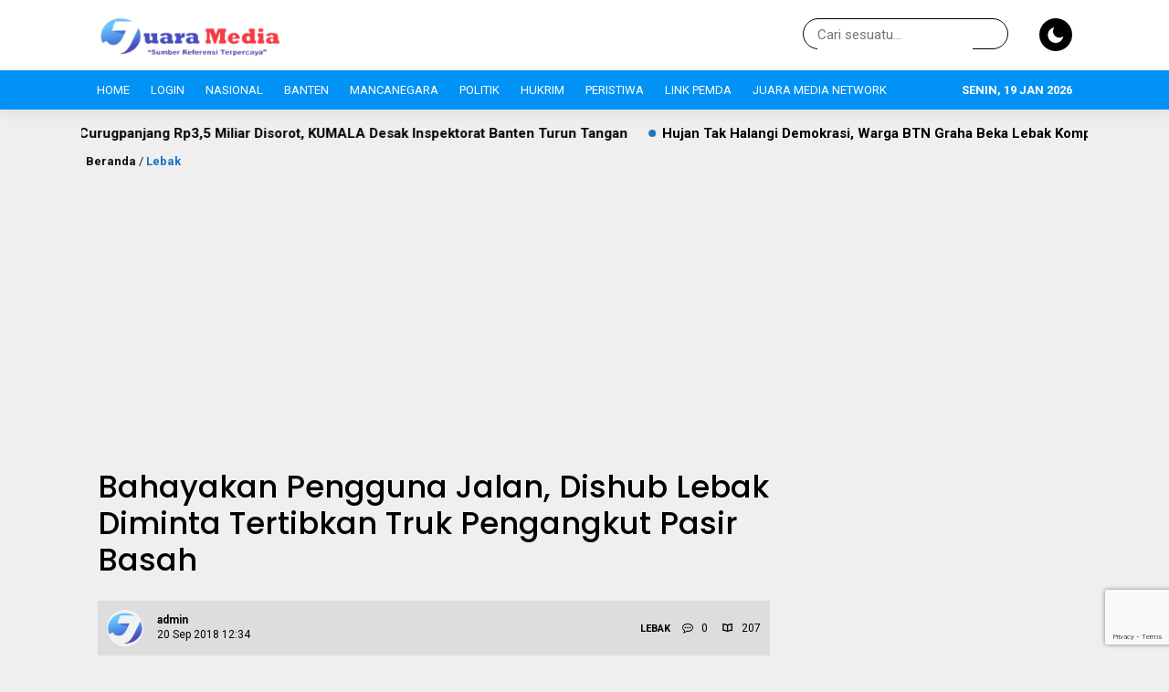

--- FILE ---
content_type: text/html; charset=UTF-8
request_url: https://www.juaramedia.com/2018/09/dishub-lebak-diminta-tertibkan-truk-pengangkut-pasir-basah/
body_size: 47392
content:
<!DOCTYPE html>
<html lang="id">
	<head>
		<meta charset="UTF-8" />
		<meta name="viewport" content="width=device-width, initial-scale=1.0, maximum-scale=5.0, user-scalable=yes" />
		
		<meta name="description" content="CHANELBANTEN.com &#8211; Sejumlah warga kecamatan Kalanganyar, Kabupaten Lebak mendesak Dinas Perhubungan (Dishub) Kabupaten Lebak untuk menertibkan kendaraan yang mengangkut pasir basah dan over muatan. Soalnya, aktivitas pengangkutan pasir tersebut membahayakan bagi para pengguna jalan lantaran badan jalan menjadi licin.  Baca JugaLahan Pertanian Terendam Banjir Ekses Pembangunan Jalan Tol Serpan, Pemdes Cisangu Bersurat Ke DPRD Lebak 08 Feb 2025Seperti yang terjadi pada Rabu.." />
		<link rel="profile" href="https://gmpg.org/xfn/11" />
		<link rel="preconnect" href="https://fonts.googleapis.com">
        <link rel="preconnect" href="https://fonts.gstatic.com" crossorigin> 
		<meta property="og:locale" content="id_ID" />
        <meta property="og:type" content="website" />
        <meta property="og:title" content="Bahayakan Pengguna Jalan, Dishub Lebak Diminta Tertibkan Truk Pengangkut Pasir Basah" />
        <meta property="og:description" content="CHANELBANTEN.com &#8211; Sejumlah warga kecamatan Kalanganyar, Kabupaten Lebak mendesak Dinas Perhubungan (Dishub) Kabupaten Lebak untuk menertibkan kendaraan yang mengangkut pasir basah dan over muatan. Soalnya, aktivitas pengangkutan pasir tersebut membahayakan bagi para pengguna jalan lantaran badan jalan menjadi licin.  Baca JugaRelawan Tim Medis Respon Banjir dan Tanah Longsor Dirikan Posko Kesehatan di Lokasi Bencana 10 Jan 2020Seperti yang terjadi pada Rabu (19/9/2018).." />
				<meta property="og:url" content="https://www.juaramedia.com/2018/09/dishub-lebak-diminta-tertibkan-truk-pengangkut-pasir-basah?page&amp;year=2018&amp;monthnum=09&amp;name=dishub-lebak-diminta-tertibkan-truk-pengangkut-pasir-basah" />
        <meta property="og:site_name" content="Juaramedia.com" />
        <meta name="twitter:card" content="summary_large_image" />
        <meta name="twitter:title" content="Bahayakan Pengguna Jalan, Dishub Lebak Diminta Tertibkan Truk Pengangkut Pasir Basah" />
        <meta name="twitter:description" content="CHANELBANTEN.com &#8211; Sejumlah warga kecamatan Kalanganyar, Kabupaten Lebak mendesak Dinas Perhubungan (Dishub) Kabupaten Lebak untuk menertibkan kendaraan yang mengangkut pasir basah dan over muatan. Soalnya, aktivitas pengangkutan pasir tersebut membahayakan bagi para pengguna jalan lantaran badan jalan menjadi licin.  Baca JugaTerbuat dari Kayu Kelapa, Warga Citorek Kidul Minta Jembatan Gantung Dibangun19 Apr 2020Seperti yang terjadi pada Rabu (19/9/2018) sebuah truk pengangkut.." />
		<meta property="og:image" content="https://www.juaramedia.com/wp-content/uploads/2018/09/WhatsApp-Image-2018-09-20-at-10.48.19.jpeg" /><meta property="og:image:secure_url" content="https://www.juaramedia.com/wp-content/uploads/2018/09/WhatsApp-Image-2018-09-20-at-10.48.19.jpeg" /><meta name="twitter:image" content="https://www.juaramedia.com/wp-content/uploads/2018/09/WhatsApp-Image-2018-09-20-at-10.48.19.jpeg" /><meta name='robots' content='index, follow, max-image-preview:large, max-snippet:-1, max-video-preview:-1' />
	<style>img:is([sizes="auto" i], [sizes^="auto," i]) { contain-intrinsic-size: 3000px 1500px }</style>
	
	<!-- This site is optimized with the Yoast SEO plugin v26.7 - https://yoast.com/wordpress/plugins/seo/ -->
	<title>Bahayakan Pengguna Jalan, Dishub Lebak Diminta Tertibkan Truk Pengangkut Pasir Basah</title>
	<meta name="description" content="Sejumlah warga kecamatan Kalanganyar, Kabupaten Lebak mendesak Dinas Perhubungan (Dishub) Kabupaten Lebak untuk menertibkan kendaraan" />
	<link rel="canonical" href="https://www.juaramedia.com/2018/09/dishub-lebak-diminta-tertibkan-truk-pengangkut-pasir-basah/" />
	<meta property="og:locale" content="id_ID" />
	<meta property="og:type" content="article" />
	<meta property="og:title" content="Bahayakan Pengguna Jalan, Dishub Lebak Diminta Tertibkan Truk Pengangkut Pasir Basah" />
	<meta property="og:description" content="Sejumlah warga kecamatan Kalanganyar, Kabupaten Lebak mendesak Dinas Perhubungan (Dishub) Kabupaten Lebak untuk menertibkan kendaraan" />
	<meta property="og:url" content="https://www.juaramedia.com/2018/09/dishub-lebak-diminta-tertibkan-truk-pengangkut-pasir-basah/" />
	<meta property="og:site_name" content="Juaramedia.com" />
	<meta property="article:publisher" content="https://m.facebook.com/JMediaNews/" />
	<meta property="article:published_time" content="2018-09-20T05:34:31+00:00" />
	<meta property="og:image" content="https://www.juaramedia.com/wp-content/uploads/2018/09/WhatsApp-Image-2018-09-20-at-10.48.19.jpeg" />
	<meta property="og:image:width" content="1280" />
	<meta property="og:image:height" content="720" />
	<meta property="og:image:type" content="image/jpeg" />
	<meta name="author" content="admin" />
	<meta name="twitter:card" content="summary_large_image" />
	<meta name="twitter:label1" content="Ditulis oleh" />
	<meta name="twitter:data1" content="admin" />
	<meta name="twitter:label2" content="Estimasi waktu membaca" />
	<meta name="twitter:data2" content="1 menit" />
	<script type="application/ld+json" class="yoast-schema-graph">{"@context":"https://schema.org","@graph":[{"@type":"Article","@id":"https://www.juaramedia.com/2018/09/dishub-lebak-diminta-tertibkan-truk-pengangkut-pasir-basah/#article","isPartOf":{"@id":"https://www.juaramedia.com/2018/09/dishub-lebak-diminta-tertibkan-truk-pengangkut-pasir-basah/"},"author":{"@id":"https://www.juaramedia.com/#/schema/person/c9473df99e9f619c61c2beb3776ae799"},"headline":"Bahayakan Pengguna Jalan, Dishub Lebak Diminta Tertibkan Truk Pengangkut Pasir Basah","datePublished":"2018-09-20T05:34:31+00:00","mainEntityOfPage":{"@id":"https://www.juaramedia.com/2018/09/dishub-lebak-diminta-tertibkan-truk-pengangkut-pasir-basah/"},"wordCount":188,"commentCount":0,"publisher":{"@id":"https://www.juaramedia.com/#organization"},"image":{"@id":"https://www.juaramedia.com/2018/09/dishub-lebak-diminta-tertibkan-truk-pengangkut-pasir-basah/#primaryimage"},"thumbnailUrl":"https://www.juaramedia.com/wp-content/uploads/2018/09/WhatsApp-Image-2018-09-20-at-10.48.19.jpeg","keywords":["Dishub Lebak","Truk pengangkut pasir"],"articleSection":["Lebak"],"inLanguage":"id","potentialAction":[{"@type":"CommentAction","name":"Comment","target":["https://www.juaramedia.com/2018/09/dishub-lebak-diminta-tertibkan-truk-pengangkut-pasir-basah/#respond"]}]},{"@type":"WebPage","@id":"https://www.juaramedia.com/2018/09/dishub-lebak-diminta-tertibkan-truk-pengangkut-pasir-basah/","url":"https://www.juaramedia.com/2018/09/dishub-lebak-diminta-tertibkan-truk-pengangkut-pasir-basah/","name":"Bahayakan Pengguna Jalan, Dishub Lebak Diminta Tertibkan Truk Pengangkut Pasir Basah","isPartOf":{"@id":"https://www.juaramedia.com/#website"},"primaryImageOfPage":{"@id":"https://www.juaramedia.com/2018/09/dishub-lebak-diminta-tertibkan-truk-pengangkut-pasir-basah/#primaryimage"},"image":{"@id":"https://www.juaramedia.com/2018/09/dishub-lebak-diminta-tertibkan-truk-pengangkut-pasir-basah/#primaryimage"},"thumbnailUrl":"https://www.juaramedia.com/wp-content/uploads/2018/09/WhatsApp-Image-2018-09-20-at-10.48.19.jpeg","datePublished":"2018-09-20T05:34:31+00:00","description":"Sejumlah warga kecamatan Kalanganyar, Kabupaten Lebak mendesak Dinas Perhubungan (Dishub) Kabupaten Lebak untuk menertibkan kendaraan","breadcrumb":{"@id":"https://www.juaramedia.com/2018/09/dishub-lebak-diminta-tertibkan-truk-pengangkut-pasir-basah/#breadcrumb"},"inLanguage":"id","potentialAction":[{"@type":"ReadAction","target":["https://www.juaramedia.com/2018/09/dishub-lebak-diminta-tertibkan-truk-pengangkut-pasir-basah/"]}],"author":{"@id":"https://www.juaramedia.com/#/schema/person/c9473df99e9f619c61c2beb3776ae799"}},{"@type":"ImageObject","inLanguage":"id","@id":"https://www.juaramedia.com/2018/09/dishub-lebak-diminta-tertibkan-truk-pengangkut-pasir-basah/#primaryimage","url":"https://www.juaramedia.com/wp-content/uploads/2018/09/WhatsApp-Image-2018-09-20-at-10.48.19.jpeg","contentUrl":"https://www.juaramedia.com/wp-content/uploads/2018/09/WhatsApp-Image-2018-09-20-at-10.48.19.jpeg","width":1280,"height":720,"caption":"Mobil truk pengangkut pasir terperosok di ruas jalan Rancagawe-Mandala, Kabupaten Lebak akibat kelebihan muatan. (Foto chanelbanten.com/Adam("},{"@type":"BreadcrumbList","@id":"https://www.juaramedia.com/2018/09/dishub-lebak-diminta-tertibkan-truk-pengangkut-pasir-basah/#breadcrumb","itemListElement":[{"@type":"ListItem","position":1,"name":"Home","item":"https://www.juaramedia.com/"},{"@type":"ListItem","position":2,"name":"Asian Games 2018","item":"https://www.juaramedia.com/tag/asian-games-2018/"},{"@type":"ListItem","position":3,"name":"Bahayakan Pengguna Jalan, Dishub Lebak Diminta Tertibkan Truk Pengangkut Pasir Basah"}]},{"@type":"WebSite","@id":"https://www.juaramedia.com/#website","url":"https://www.juaramedia.com/","name":"Juaramedia.com","description":"Sumber Referensi Terpercaya","publisher":{"@id":"https://www.juaramedia.com/#organization"},"potentialAction":[{"@type":"SearchAction","target":{"@type":"EntryPoint","urlTemplate":"https://www.juaramedia.com/?s={search_term_string}"},"query-input":{"@type":"PropertyValueSpecification","valueRequired":true,"valueName":"search_term_string"}}],"inLanguage":"id"},{"@type":"Organization","@id":"https://www.juaramedia.com/#organization","name":"Juaramedia.com","url":"https://www.juaramedia.com/","logo":{"@type":"ImageObject","inLanguage":"id","@id":"https://www.juaramedia.com/#/schema/logo/image/","url":"https://www.juaramedia.com/wp-content/uploads/2020/09/Logo-JM-Terbaru-Project-3.2.png","contentUrl":"https://www.juaramedia.com/wp-content/uploads/2020/09/Logo-JM-Terbaru-Project-3.2.png","width":3084,"height":631,"caption":"Juaramedia.com"},"image":{"@id":"https://www.juaramedia.com/#/schema/logo/image/"},"sameAs":["https://m.facebook.com/JMediaNews/"]},{"@type":"Person","@id":"https://www.juaramedia.com/#/schema/person/c9473df99e9f619c61c2beb3776ae799","name":"Redaksi","image":{"@type":"ImageObject","inLanguage":"id","@id":"https://www.juaramedia.com/#/schema/person/image/2a72eceb7711c04f1c1eb49b37f7a28e","url":"https://www.juaramedia.com/wp-content/uploads/2025/10/Screenshot_2025-10-24-17-06-07-37-1_uwp_avatar_thumb.jpg","contentUrl":"https://www.juaramedia.com/wp-content/uploads/2025/10/Screenshot_2025-10-24-17-06-07-37-1_uwp_avatar_thumb.jpg","caption":"Redaksi"},"description":"Referensi Berita Terpercaya","sameAs":["http://www.juaramedia.com"]}]}</script>
	<!-- / Yoast SEO plugin. -->


<link rel='dns-prefetch' href='//www.googletagmanager.com' />
<link rel='dns-prefetch' href='//cdnjs.cloudflare.com' />
<link rel='dns-prefetch' href='//fonts.googleapis.com' />
<link rel='dns-prefetch' href='//use.fontawesome.com' />
<link rel='dns-prefetch' href='//pagead2.googlesyndication.com' />
<link rel='dns-prefetch' href='//fundingchoicesmessages.google.com' />
<link rel="alternate" type="application/rss+xml" title="Juaramedia.com &raquo; Feed" href="https://www.juaramedia.com/feed/" />
<link rel="alternate" type="application/rss+xml" title="Juaramedia.com &raquo; Umpan Komentar" href="https://www.juaramedia.com/comments/feed/" />
<link rel="alternate" type="application/rss+xml" title="Juaramedia.com &raquo; Bahayakan Pengguna Jalan, Dishub Lebak Diminta Tertibkan Truk Pengangkut Pasir Basah Umpan Komentar" href="https://www.juaramedia.com/2018/09/dishub-lebak-diminta-tertibkan-truk-pengangkut-pasir-basah/feed/" />
<script type="text/javascript">
/* <![CDATA[ */
window._wpemojiSettings = {"baseUrl":"https:\/\/s.w.org\/images\/core\/emoji\/16.0.1\/72x72\/","ext":".png","svgUrl":"https:\/\/s.w.org\/images\/core\/emoji\/16.0.1\/svg\/","svgExt":".svg","source":{"concatemoji":"https:\/\/www.juaramedia.com\/wp-includes\/js\/wp-emoji-release.min.js?ver=6.8.3"}};
/*! This file is auto-generated */
!function(s,n){var o,i,e;function c(e){try{var t={supportTests:e,timestamp:(new Date).valueOf()};sessionStorage.setItem(o,JSON.stringify(t))}catch(e){}}function p(e,t,n){e.clearRect(0,0,e.canvas.width,e.canvas.height),e.fillText(t,0,0);var t=new Uint32Array(e.getImageData(0,0,e.canvas.width,e.canvas.height).data),a=(e.clearRect(0,0,e.canvas.width,e.canvas.height),e.fillText(n,0,0),new Uint32Array(e.getImageData(0,0,e.canvas.width,e.canvas.height).data));return t.every(function(e,t){return e===a[t]})}function u(e,t){e.clearRect(0,0,e.canvas.width,e.canvas.height),e.fillText(t,0,0);for(var n=e.getImageData(16,16,1,1),a=0;a<n.data.length;a++)if(0!==n.data[a])return!1;return!0}function f(e,t,n,a){switch(t){case"flag":return n(e,"\ud83c\udff3\ufe0f\u200d\u26a7\ufe0f","\ud83c\udff3\ufe0f\u200b\u26a7\ufe0f")?!1:!n(e,"\ud83c\udde8\ud83c\uddf6","\ud83c\udde8\u200b\ud83c\uddf6")&&!n(e,"\ud83c\udff4\udb40\udc67\udb40\udc62\udb40\udc65\udb40\udc6e\udb40\udc67\udb40\udc7f","\ud83c\udff4\u200b\udb40\udc67\u200b\udb40\udc62\u200b\udb40\udc65\u200b\udb40\udc6e\u200b\udb40\udc67\u200b\udb40\udc7f");case"emoji":return!a(e,"\ud83e\udedf")}return!1}function g(e,t,n,a){var r="undefined"!=typeof WorkerGlobalScope&&self instanceof WorkerGlobalScope?new OffscreenCanvas(300,150):s.createElement("canvas"),o=r.getContext("2d",{willReadFrequently:!0}),i=(o.textBaseline="top",o.font="600 32px Arial",{});return e.forEach(function(e){i[e]=t(o,e,n,a)}),i}function t(e){var t=s.createElement("script");t.src=e,t.defer=!0,s.head.appendChild(t)}"undefined"!=typeof Promise&&(o="wpEmojiSettingsSupports",i=["flag","emoji"],n.supports={everything:!0,everythingExceptFlag:!0},e=new Promise(function(e){s.addEventListener("DOMContentLoaded",e,{once:!0})}),new Promise(function(t){var n=function(){try{var e=JSON.parse(sessionStorage.getItem(o));if("object"==typeof e&&"number"==typeof e.timestamp&&(new Date).valueOf()<e.timestamp+604800&&"object"==typeof e.supportTests)return e.supportTests}catch(e){}return null}();if(!n){if("undefined"!=typeof Worker&&"undefined"!=typeof OffscreenCanvas&&"undefined"!=typeof URL&&URL.createObjectURL&&"undefined"!=typeof Blob)try{var e="postMessage("+g.toString()+"("+[JSON.stringify(i),f.toString(),p.toString(),u.toString()].join(",")+"));",a=new Blob([e],{type:"text/javascript"}),r=new Worker(URL.createObjectURL(a),{name:"wpTestEmojiSupports"});return void(r.onmessage=function(e){c(n=e.data),r.terminate(),t(n)})}catch(e){}c(n=g(i,f,p,u))}t(n)}).then(function(e){for(var t in e)n.supports[t]=e[t],n.supports.everything=n.supports.everything&&n.supports[t],"flag"!==t&&(n.supports.everythingExceptFlag=n.supports.everythingExceptFlag&&n.supports[t]);n.supports.everythingExceptFlag=n.supports.everythingExceptFlag&&!n.supports.flag,n.DOMReady=!1,n.readyCallback=function(){n.DOMReady=!0}}).then(function(){return e}).then(function(){var e;n.supports.everything||(n.readyCallback(),(e=n.source||{}).concatemoji?t(e.concatemoji):e.wpemoji&&e.twemoji&&(t(e.twemoji),t(e.wpemoji)))}))}((window,document),window._wpemojiSettings);
/* ]]> */
</script>
<link rel='stylesheet' id='dashicons-css' href='https://www.juaramedia.com/wp-includes/css/dashicons.min.css?ver=6.8.3' type='text/css' media='all' />
<link rel='stylesheet' id='multiple-authors-widget-css-css' href='https://www.juaramedia.com/wp-content/plugins/publishpress-authors/src/assets/css/multiple-authors-widget.css?ver=4.10.1' type='text/css' media='all' />
<style id='multiple-authors-widget-css-inline-css' type='text/css'>
:root { --ppa-color-scheme: #655997; --ppa-color-scheme-active: #514779; }
</style>
<link rel='stylesheet' id='multiple-authors-fontawesome-css' href='https://cdnjs.cloudflare.com/ajax/libs/font-awesome/6.7.1/css/all.min.css?ver=4.10.1' type='text/css' media='all' />
<link rel='stylesheet' id='ayecode-ui-css' href='https://www.juaramedia.com/wp-content/plugins/userswp/vendor/ayecode/wp-ayecode-ui/assets/css/ayecode-ui.css?ver=0.2.42' type='text/css' media='all' />
<style id='ayecode-ui-inline-css' type='text/css'>
body.modal-open #wpadminbar{z-index:999}.embed-responsive-16by9 .fluid-width-video-wrapper{padding:0!important;position:initial}
</style>
<style id='wp-emoji-styles-inline-css' type='text/css'>

	img.wp-smiley, img.emoji {
		display: inline !important;
		border: none !important;
		box-shadow: none !important;
		height: 1em !important;
		width: 1em !important;
		margin: 0 0.07em !important;
		vertical-align: -0.1em !important;
		background: none !important;
		padding: 0 !important;
	}
</style>
<link rel='stylesheet' id='wp-block-library-css' href='https://www.juaramedia.com/wp-includes/css/dist/block-library/style.min.css?ver=6.8.3' type='text/css' media='all' />
<style id='classic-theme-styles-inline-css' type='text/css'>
/*! This file is auto-generated */
.wp-block-button__link{color:#fff;background-color:#32373c;border-radius:9999px;box-shadow:none;text-decoration:none;padding:calc(.667em + 2px) calc(1.333em + 2px);font-size:1.125em}.wp-block-file__button{background:#32373c;color:#fff;text-decoration:none}
</style>
<style id='global-styles-inline-css' type='text/css'>
:root{--wp--preset--aspect-ratio--square: 1;--wp--preset--aspect-ratio--4-3: 4/3;--wp--preset--aspect-ratio--3-4: 3/4;--wp--preset--aspect-ratio--3-2: 3/2;--wp--preset--aspect-ratio--2-3: 2/3;--wp--preset--aspect-ratio--16-9: 16/9;--wp--preset--aspect-ratio--9-16: 9/16;--wp--preset--color--black: #000000;--wp--preset--color--cyan-bluish-gray: #abb8c3;--wp--preset--color--white: #ffffff;--wp--preset--color--pale-pink: #f78da7;--wp--preset--color--vivid-red: #cf2e2e;--wp--preset--color--luminous-vivid-orange: #ff6900;--wp--preset--color--luminous-vivid-amber: #fcb900;--wp--preset--color--light-green-cyan: #7bdcb5;--wp--preset--color--vivid-green-cyan: #00d084;--wp--preset--color--pale-cyan-blue: #8ed1fc;--wp--preset--color--vivid-cyan-blue: #0693e3;--wp--preset--color--vivid-purple: #9b51e0;--wp--preset--gradient--vivid-cyan-blue-to-vivid-purple: linear-gradient(135deg,rgba(6,147,227,1) 0%,rgb(155,81,224) 100%);--wp--preset--gradient--light-green-cyan-to-vivid-green-cyan: linear-gradient(135deg,rgb(122,220,180) 0%,rgb(0,208,130) 100%);--wp--preset--gradient--luminous-vivid-amber-to-luminous-vivid-orange: linear-gradient(135deg,rgba(252,185,0,1) 0%,rgba(255,105,0,1) 100%);--wp--preset--gradient--luminous-vivid-orange-to-vivid-red: linear-gradient(135deg,rgba(255,105,0,1) 0%,rgb(207,46,46) 100%);--wp--preset--gradient--very-light-gray-to-cyan-bluish-gray: linear-gradient(135deg,rgb(238,238,238) 0%,rgb(169,184,195) 100%);--wp--preset--gradient--cool-to-warm-spectrum: linear-gradient(135deg,rgb(74,234,220) 0%,rgb(151,120,209) 20%,rgb(207,42,186) 40%,rgb(238,44,130) 60%,rgb(251,105,98) 80%,rgb(254,248,76) 100%);--wp--preset--gradient--blush-light-purple: linear-gradient(135deg,rgb(255,206,236) 0%,rgb(152,150,240) 100%);--wp--preset--gradient--blush-bordeaux: linear-gradient(135deg,rgb(254,205,165) 0%,rgb(254,45,45) 50%,rgb(107,0,62) 100%);--wp--preset--gradient--luminous-dusk: linear-gradient(135deg,rgb(255,203,112) 0%,rgb(199,81,192) 50%,rgb(65,88,208) 100%);--wp--preset--gradient--pale-ocean: linear-gradient(135deg,rgb(255,245,203) 0%,rgb(182,227,212) 50%,rgb(51,167,181) 100%);--wp--preset--gradient--electric-grass: linear-gradient(135deg,rgb(202,248,128) 0%,rgb(113,206,126) 100%);--wp--preset--gradient--midnight: linear-gradient(135deg,rgb(2,3,129) 0%,rgb(40,116,252) 100%);--wp--preset--font-size--small: 13px;--wp--preset--font-size--medium: 20px;--wp--preset--font-size--large: 36px;--wp--preset--font-size--x-large: 42px;--wp--preset--spacing--20: 0.44rem;--wp--preset--spacing--30: 0.67rem;--wp--preset--spacing--40: 1rem;--wp--preset--spacing--50: 1.5rem;--wp--preset--spacing--60: 2.25rem;--wp--preset--spacing--70: 3.38rem;--wp--preset--spacing--80: 5.06rem;--wp--preset--shadow--natural: 6px 6px 9px rgba(0, 0, 0, 0.2);--wp--preset--shadow--deep: 12px 12px 50px rgba(0, 0, 0, 0.4);--wp--preset--shadow--sharp: 6px 6px 0px rgba(0, 0, 0, 0.2);--wp--preset--shadow--outlined: 6px 6px 0px -3px rgba(255, 255, 255, 1), 6px 6px rgba(0, 0, 0, 1);--wp--preset--shadow--crisp: 6px 6px 0px rgba(0, 0, 0, 1);}:where(.is-layout-flex){gap: 0.5em;}:where(.is-layout-grid){gap: 0.5em;}body .is-layout-flex{display: flex;}.is-layout-flex{flex-wrap: wrap;align-items: center;}.is-layout-flex > :is(*, div){margin: 0;}body .is-layout-grid{display: grid;}.is-layout-grid > :is(*, div){margin: 0;}:where(.wp-block-columns.is-layout-flex){gap: 2em;}:where(.wp-block-columns.is-layout-grid){gap: 2em;}:where(.wp-block-post-template.is-layout-flex){gap: 1.25em;}:where(.wp-block-post-template.is-layout-grid){gap: 1.25em;}.has-black-color{color: var(--wp--preset--color--black) !important;}.has-cyan-bluish-gray-color{color: var(--wp--preset--color--cyan-bluish-gray) !important;}.has-white-color{color: var(--wp--preset--color--white) !important;}.has-pale-pink-color{color: var(--wp--preset--color--pale-pink) !important;}.has-vivid-red-color{color: var(--wp--preset--color--vivid-red) !important;}.has-luminous-vivid-orange-color{color: var(--wp--preset--color--luminous-vivid-orange) !important;}.has-luminous-vivid-amber-color{color: var(--wp--preset--color--luminous-vivid-amber) !important;}.has-light-green-cyan-color{color: var(--wp--preset--color--light-green-cyan) !important;}.has-vivid-green-cyan-color{color: var(--wp--preset--color--vivid-green-cyan) !important;}.has-pale-cyan-blue-color{color: var(--wp--preset--color--pale-cyan-blue) !important;}.has-vivid-cyan-blue-color{color: var(--wp--preset--color--vivid-cyan-blue) !important;}.has-vivid-purple-color{color: var(--wp--preset--color--vivid-purple) !important;}.has-black-background-color{background-color: var(--wp--preset--color--black) !important;}.has-cyan-bluish-gray-background-color{background-color: var(--wp--preset--color--cyan-bluish-gray) !important;}.has-white-background-color{background-color: var(--wp--preset--color--white) !important;}.has-pale-pink-background-color{background-color: var(--wp--preset--color--pale-pink) !important;}.has-vivid-red-background-color{background-color: var(--wp--preset--color--vivid-red) !important;}.has-luminous-vivid-orange-background-color{background-color: var(--wp--preset--color--luminous-vivid-orange) !important;}.has-luminous-vivid-amber-background-color{background-color: var(--wp--preset--color--luminous-vivid-amber) !important;}.has-light-green-cyan-background-color{background-color: var(--wp--preset--color--light-green-cyan) !important;}.has-vivid-green-cyan-background-color{background-color: var(--wp--preset--color--vivid-green-cyan) !important;}.has-pale-cyan-blue-background-color{background-color: var(--wp--preset--color--pale-cyan-blue) !important;}.has-vivid-cyan-blue-background-color{background-color: var(--wp--preset--color--vivid-cyan-blue) !important;}.has-vivid-purple-background-color{background-color: var(--wp--preset--color--vivid-purple) !important;}.has-black-border-color{border-color: var(--wp--preset--color--black) !important;}.has-cyan-bluish-gray-border-color{border-color: var(--wp--preset--color--cyan-bluish-gray) !important;}.has-white-border-color{border-color: var(--wp--preset--color--white) !important;}.has-pale-pink-border-color{border-color: var(--wp--preset--color--pale-pink) !important;}.has-vivid-red-border-color{border-color: var(--wp--preset--color--vivid-red) !important;}.has-luminous-vivid-orange-border-color{border-color: var(--wp--preset--color--luminous-vivid-orange) !important;}.has-luminous-vivid-amber-border-color{border-color: var(--wp--preset--color--luminous-vivid-amber) !important;}.has-light-green-cyan-border-color{border-color: var(--wp--preset--color--light-green-cyan) !important;}.has-vivid-green-cyan-border-color{border-color: var(--wp--preset--color--vivid-green-cyan) !important;}.has-pale-cyan-blue-border-color{border-color: var(--wp--preset--color--pale-cyan-blue) !important;}.has-vivid-cyan-blue-border-color{border-color: var(--wp--preset--color--vivid-cyan-blue) !important;}.has-vivid-purple-border-color{border-color: var(--wp--preset--color--vivid-purple) !important;}.has-vivid-cyan-blue-to-vivid-purple-gradient-background{background: var(--wp--preset--gradient--vivid-cyan-blue-to-vivid-purple) !important;}.has-light-green-cyan-to-vivid-green-cyan-gradient-background{background: var(--wp--preset--gradient--light-green-cyan-to-vivid-green-cyan) !important;}.has-luminous-vivid-amber-to-luminous-vivid-orange-gradient-background{background: var(--wp--preset--gradient--luminous-vivid-amber-to-luminous-vivid-orange) !important;}.has-luminous-vivid-orange-to-vivid-red-gradient-background{background: var(--wp--preset--gradient--luminous-vivid-orange-to-vivid-red) !important;}.has-very-light-gray-to-cyan-bluish-gray-gradient-background{background: var(--wp--preset--gradient--very-light-gray-to-cyan-bluish-gray) !important;}.has-cool-to-warm-spectrum-gradient-background{background: var(--wp--preset--gradient--cool-to-warm-spectrum) !important;}.has-blush-light-purple-gradient-background{background: var(--wp--preset--gradient--blush-light-purple) !important;}.has-blush-bordeaux-gradient-background{background: var(--wp--preset--gradient--blush-bordeaux) !important;}.has-luminous-dusk-gradient-background{background: var(--wp--preset--gradient--luminous-dusk) !important;}.has-pale-ocean-gradient-background{background: var(--wp--preset--gradient--pale-ocean) !important;}.has-electric-grass-gradient-background{background: var(--wp--preset--gradient--electric-grass) !important;}.has-midnight-gradient-background{background: var(--wp--preset--gradient--midnight) !important;}.has-small-font-size{font-size: var(--wp--preset--font-size--small) !important;}.has-medium-font-size{font-size: var(--wp--preset--font-size--medium) !important;}.has-large-font-size{font-size: var(--wp--preset--font-size--large) !important;}.has-x-large-font-size{font-size: var(--wp--preset--font-size--x-large) !important;}
:where(.wp-block-post-template.is-layout-flex){gap: 1.25em;}:where(.wp-block-post-template.is-layout-grid){gap: 1.25em;}
:where(.wp-block-columns.is-layout-flex){gap: 2em;}:where(.wp-block-columns.is-layout-grid){gap: 2em;}
:root :where(.wp-block-pullquote){font-size: 1.5em;line-height: 1.6;}
</style>
<link rel='stylesheet' id='contact-form-7-css' href='https://www.juaramedia.com/wp-content/plugins/contact-form-7/includes/css/styles.css?ver=6.1.4' type='text/css' media='all' />
<link rel='stylesheet' id='fvp-frontend-css' href='https://www.juaramedia.com/wp-content/plugins/featured-video-plus/styles/frontend.css?ver=2.3.3' type='text/css' media='all' />
<link rel='stylesheet' id='web-body-fonts-css' href='https://fonts.googleapis.com/css?family=Roboto%3A100%2C100italic%2C300%2C300italic%2C400%2C400italic%2C500%2C500italic%2C700%2C700italic%2C900%2C900italic&#038;display=swap&#038;ver=6.8.3' type='text/css' media='all' />
<link rel='stylesheet' id='web-menu-fonts-css' href='https://fonts.googleapis.com/css?family=Roboto%3A100%2C100italic%2C300%2C300italic%2C400%2C400italic%2C500%2C500italic%2C700%2C700italic%2C900%2C900italic&#038;display=swap&#038;ver=6.8.3' type='text/css' media='all' />
<link rel='stylesheet' id='web-headings-fonts-css' href='https://fonts.googleapis.com/css?family=Poppins%3A100%2C100italic%2C200%2C200italic%2C300%2C300italic%2C400%2C400italic%2C500%2C500italic%2C600%2C600italic%2C700%2C700italic%2C800%2C800italic%2C900%2C900italic&#038;display=swap&#038;ver=6.8.3' type='text/css' media='all' />
<link rel='stylesheet' id='web-loop-fonts-css' href='https://fonts.googleapis.com/css?family=Roboto%3A100%2C100italic%2C300%2C300italic%2C400%2C400italic%2C500%2C500italic%2C700%2C700italic%2C900%2C900italic&#038;display=swap&#038;ver=6.8.3' type='text/css' media='all' />
<link rel='stylesheet' id='aktual-style-css' href='https://www.juaramedia.com/wp-content/themes/aktual/style.css?ver=233307' type='text/css' media='all' />
<link rel='stylesheet' id='aktual-owl-css' href='https://www.juaramedia.com/wp-content/themes/aktual/css/owl.carousel.min.css?ver=1.0.6' type='text/css' media='all' />
<link rel='stylesheet' id='aktual-ani-css' href='https://www.juaramedia.com/wp-content/themes/aktual/css/owl.animate.css?ver=1.0.6' type='text/css' media='all' />
<link rel='stylesheet' id='aktual-theme-css' href='https://www.juaramedia.com/wp-content/themes/aktual/css/owl.theme.default.min.css?ver=1.0.6' type='text/css' media='all' />
<link rel='stylesheet' id='aktual-font-css' href='https://www.juaramedia.com/wp-content/themes/aktual/css/aktual-font.css?ver=1.0.6' type='text/css' media='all' />
<link rel='stylesheet' id='font-awesome-css' href='https://use.fontawesome.com/releases/v6.7.2/css/all.css?wpfas=true' type='text/css' media='all' />
<script type="text/javascript" src="https://www.juaramedia.com/wp-includes/js/jquery/jquery.min.js?ver=3.7.1" id="jquery-core-js"></script>
<script type="text/javascript" src="https://www.juaramedia.com/wp-includes/js/jquery/jquery-migrate.min.js?ver=3.4.1" id="jquery-migrate-js"></script>
<script type="text/javascript" src="https://www.juaramedia.com/wp-content/plugins/userswp/vendor/ayecode/wp-ayecode-ui/assets/js/select2.min.js?ver=4.0.11" id="select2-js"></script>
<script type="text/javascript" src="https://www.juaramedia.com/wp-content/plugins/userswp/vendor/ayecode/wp-ayecode-ui/assets/js/bootstrap.bundle.min.js?ver=0.2.42" id="bootstrap-js-bundle-js"></script>
<script type="text/javascript" id="bootstrap-js-bundle-js-after">
/* <![CDATA[ */
function aui_init_greedy_nav(){jQuery('nav.greedy').each(function(i,obj){if(jQuery(this).hasClass("being-greedy")){return true}jQuery(this).addClass('navbar-expand');var $vlinks='';var $dDownClass='';if(jQuery(this).find('.navbar-nav').length){if(jQuery(this).find('.navbar-nav').hasClass("being-greedy")){return true}$vlinks=jQuery(this).find('.navbar-nav').addClass("being-greedy w-100").removeClass('overflow-hidden')}else if(jQuery(this).find('.nav').length){if(jQuery(this).find('.nav').hasClass("being-greedy")){return true}$vlinks=jQuery(this).find('.nav').addClass("being-greedy w-100").removeClass('overflow-hidden');$dDownClass=' mt-2 '}else{return false}jQuery($vlinks).append('<li class="nav-item list-unstyled ml-auto greedy-btn d-none dropdown ">'+'<a href="javascript:void(0)" data-toggle="dropdown" class="nav-link"><i class="fas fa-ellipsis-h"></i> <span class="greedy-count badge badge-dark badge-pill"></span></a>'+'<ul class="greedy-links dropdown-menu  dropdown-menu-right '+$dDownClass+'"></ul>'+'</li>');var $hlinks=jQuery(this).find('.greedy-links');var $btn=jQuery(this).find('.greedy-btn');var numOfItems=0;var totalSpace=0;var closingTime=1000;var breakWidths=[];$vlinks.children().outerWidth(function(i,w){totalSpace+=w;numOfItems+=1;breakWidths.push(totalSpace)});var availableSpace,numOfVisibleItems,requiredSpace,buttonSpace,timer;function check(){buttonSpace=$btn.width();availableSpace=$vlinks.width()-10;numOfVisibleItems=$vlinks.children().length;requiredSpace=breakWidths[numOfVisibleItems-1];if(numOfVisibleItems>1&&requiredSpace>availableSpace){$vlinks.children().last().prev().prependTo($hlinks);numOfVisibleItems-=1;check()}else if(availableSpace>breakWidths[numOfVisibleItems]){$hlinks.children().first().insertBefore($btn);numOfVisibleItems+=1;check()}jQuery($btn).find(".greedy-count").html(numOfItems-numOfVisibleItems);if(numOfVisibleItems===numOfItems){$btn.addClass('d-none')}else $btn.removeClass('d-none')}jQuery(window).on("resize",function(){check()});check()})}function aui_select2_locale(){var aui_select2_params={"i18n_select_state_text":"Select an option\u2026","i18n_no_matches":"No matches found","i18n_ajax_error":"Loading failed","i18n_input_too_short_1":"Please enter 1 or more characters","i18n_input_too_short_n":"Please enter %item% or more characters","i18n_input_too_long_1":"Please delete 1 character","i18n_input_too_long_n":"Please delete %item% characters","i18n_selection_too_long_1":"You can only select 1 item","i18n_selection_too_long_n":"You can only select %item% items","i18n_load_more":"Loading more results\u2026","i18n_searching":"Searching\u2026"};return{language:{errorLoading:function(){return aui_select2_params.i18n_searching},inputTooLong:function(args){var overChars=args.input.length-args.maximum;if(1===overChars){return aui_select2_params.i18n_input_too_long_1}return aui_select2_params.i18n_input_too_long_n.replace('%item%',overChars)},inputTooShort:function(args){var remainingChars=args.minimum-args.input.length;if(1===remainingChars){return aui_select2_params.i18n_input_too_short_1}return aui_select2_params.i18n_input_too_short_n.replace('%item%',remainingChars)},loadingMore:function(){return aui_select2_params.i18n_load_more},maximumSelected:function(args){if(args.maximum===1){return aui_select2_params.i18n_selection_too_long_1}return aui_select2_params.i18n_selection_too_long_n.replace('%item%',args.maximum)},noResults:function(){return aui_select2_params.i18n_no_matches},searching:function(){return aui_select2_params.i18n_searching}}}}function aui_init_select2(){var select2_args=jQuery.extend({},aui_select2_locale());jQuery("select.aui-select2").each(function(){if(!jQuery(this).hasClass("select2-hidden-accessible")){jQuery(this).select2(select2_args)}})}function aui_time_ago(selector){var aui_timeago_params={"prefix_ago":"","suffix_ago":" ago","prefix_after":"after ","suffix_after":"","seconds":"less than a minute","minute":"about a minute","minutes":"%d minutes","hour":"about an hour","hours":"about %d hours","day":"a day","days":"%d days","month":"about a month","months":"%d months","year":"about a year","years":"%d years"};var templates={prefix:aui_timeago_params.prefix_ago,suffix:aui_timeago_params.suffix_ago,seconds:aui_timeago_params.seconds,minute:aui_timeago_params.minute,minutes:aui_timeago_params.minutes,hour:aui_timeago_params.hour,hours:aui_timeago_params.hours,day:aui_timeago_params.day,days:aui_timeago_params.days,month:aui_timeago_params.month,months:aui_timeago_params.months,year:aui_timeago_params.year,years:aui_timeago_params.years};var template=function(t,n){return templates[t]&&templates[t].replace(/%d/i,Math.abs(Math.round(n)))};var timer=function(time){if(!time)return;time=time.replace(/\.\d+/,"");time=time.replace(/-/,"/").replace(/-/,"/");time=time.replace(/T/," ").replace(/Z/," UTC");time=time.replace(/([\+\-]\d\d)\:?(\d\d)/," $1$2");time=new Date(time*1000||time);var now=new Date();var seconds=((now.getTime()-time)*.001)>>0;var minutes=seconds/60;var hours=minutes/60;var days=hours/24;var years=days/365;return templates.prefix+(seconds<45&&template('seconds',seconds)||seconds<90&&template('minute',1)||minutes<45&&template('minutes',minutes)||minutes<90&&template('hour',1)||hours<24&&template('hours',hours)||hours<42&&template('day',1)||days<30&&template('days',days)||days<45&&template('month',1)||days<365&&template('months',days/30)||years<1.5&&template('year',1)||template('years',years))+templates.suffix};var elements=document.getElementsByClassName(selector);if(selector&&elements&&elements.length){for(var i in elements){var $el=elements[i];if(typeof $el==='object'){$el.innerHTML='<i class="far fa-clock"></i> '+timer($el.getAttribute('title')||$el.getAttribute('datetime'))}}}setTimeout(function(){aui_time_ago(selector)},60000)}function aui_init_tooltips(){jQuery('[data-toggle="tooltip"]').tooltip();jQuery('[data-toggle="popover"]').popover();jQuery('[data-toggle="popover-html"]').popover({html:true});jQuery('[data-toggle="popover"],[data-toggle="popover-html"]').on('inserted.bs.popover',function(){jQuery('body > .popover').wrapAll("<div class='bsui' />")})}$aui_doing_init_flatpickr=false;function aui_init_flatpickr(){if(typeof jQuery.fn.flatpickr==="function"&&!$aui_doing_init_flatpickr){$aui_doing_init_flatpickr=true;try{flatpickr.localize({weekdays:{shorthand:['Sun','Mon','Tue','Wed','Thu','Fri','Sat'],longhand:['Sun','Mon','Tue','Wed','Thu','Fri','Sat'],},months:{shorthand:['Jan','Feb','Mar','Apr','May','Jun','Jul','Aug','Sep','Oct','Nov','Dec'],longhand:['January','February','March','April','May','June','July','August','September','October','November','December'],},daysInMonth:[31,28,31,30,31,30,31,31,30,31,30,31],firstDayOfWeek:1,ordinal:function(nth){var s=nth%100;if(s>3&&s<21)return"th";switch(s%10){case 1:return"st";case 2:return"nd";case 3:return"rd";default:return"th"}},rangeSeparator:' to ',weekAbbreviation:'Wk',scrollTitle:'Scroll to increment',toggleTitle:'Click to toggle',amPM:['AM','PM'],yearAriaLabel:'Year',hourAriaLabel:'Hour',minuteAriaLabel:'Minute',time_24hr:false})}catch(err){console.log(err.message)}jQuery('input[data-aui-init="flatpickr"]:not(.flatpickr-input)').flatpickr()}$aui_doing_init_flatpickr=false}$aui_doing_init_iconpicker=false;function aui_init_iconpicker(){if(typeof jQuery.fn.iconpicker==="function"&&!$aui_doing_init_iconpicker){$aui_doing_init_iconpicker=true;jQuery('input[data-aui-init="iconpicker"]:not(.iconpicker-input)').iconpicker()}$aui_doing_init_iconpicker=false}function aui_modal_iframe($title,$url,$footer,$dismissible,$class,$dialog_class,$body_class,responsive){if(!$body_class){$body_class='p-0'}var wClass='text-center position-absolute w-100 text-dark overlay overlay-white p-0 m-0 d-none d-flex justify-content-center align-items-center';var $body="",sClass="w-100 p-0 m-0";if(responsive){$body+='<div class="embed-responsive embed-responsive-16by9">';wClass+=' h-100';sClass+=' embed-responsive-item'}else{wClass+=' vh-100';sClass+=' vh-100'}$body+='<div class="ac-preview-loading '+wClass+'" style="left:0;top:0"><div class="spinner-border" role="status"></div></div>';$body+='<iframe id="embedModal-iframe" class="'+sClass+'" src="" width="100%" height="100%" frameborder="0" allowtransparency="true"></iframe>';if(responsive){$body+='</div>'}$m=aui_modal($title,$body,$footer,$dismissible,$class,$dialog_class,$body_class);jQuery($m).on('shown.bs.modal',function(e){iFrame=jQuery('#embedModal-iframe');jQuery('.ac-preview-loading').addClass('d-flex');iFrame.attr({src:$url});iFrame.load(function(){jQuery('.ac-preview-loading').removeClass('d-flex')})});return $m}function aui_modal($title,$body,$footer,$dismissible,$class,$dialog_class,$body_class){if(!$class){$class=''}if(!$dialog_class){$dialog_class=''}if(!$body){$body='<div class="text-center"><div class="spinner-border" role="status"></div></div>'}jQuery('.aui-modal').modal('hide').modal('dispose').remove();jQuery('.modal-backdrop').remove();var $modal='';$modal+='<div class="modal aui-modal fade shadow bsui '+$class+'" tabindex="-1">'+'<div class="modal-dialog modal-dialog-centered '+$dialog_class+'">'+'<div class="modal-content border-0 shadow">';if($title){$modal+='<div class="modal-header">'+'<h5 class="modal-title">'+$title+'</h5>';if($dismissible){$modal+='<button type="button" class="close" data-dismiss="modal" aria-label="Close">'+'<span aria-hidden="true">&times;</span>'+'</button>'}$modal+='</div>'}$modal+='<div class="modal-body '+$body_class+'">'+$body+'</div>';if($footer){$modal+='<div class="modal-footer">'+$footer+'</div>'}$modal+='</div>'+'</div>'+'</div>';jQuery('body').append($modal);return jQuery('.aui-modal').modal('hide').modal({})}function aui_conditional_fields(form){jQuery(form).find(".aui-conditional-field").each(function(){var $element_require=jQuery(this).data('element-require');if($element_require){$element_require=$element_require.replace("&#039;","'");$element_require=$element_require.replace("&quot;",'"');if(aui_check_form_condition($element_require,form)){jQuery(this).removeClass('d-none')}else{jQuery(this).addClass('d-none')}}})}function aui_check_form_condition(condition,form){if(form){condition=condition.replace(/\(form\)/g,"('"+form+"')")}return new Function("return "+condition+";")()}jQuery.fn.aui_isOnScreen=function(){var win=jQuery(window);var viewport={top:win.scrollTop(),left:win.scrollLeft()};viewport.right=viewport.left+win.width();viewport.bottom=viewport.top+win.height();var bounds=this.offset();bounds.right=bounds.left+this.outerWidth();bounds.bottom=bounds.top+this.outerHeight();return(!(viewport.right<bounds.left||viewport.left>bounds.right||viewport.bottom<bounds.top||viewport.top>bounds.bottom))};function aui_carousel_maybe_show_multiple_items($carousel){var $items={};var $item_count=0;if(!jQuery($carousel).find('.carousel-inner-original').length){jQuery($carousel).append('<div class="carousel-inner-original d-none">'+jQuery($carousel).find('.carousel-inner').html()+'</div>')}jQuery($carousel).find('.carousel-inner-original .carousel-item').each(function(){$items[$item_count]=jQuery(this).html();$item_count++});if(!$item_count){return}if(jQuery(window).width()<=576){if(jQuery($carousel).find('.carousel-inner').hasClass('aui-multiple-items')&&jQuery($carousel).find('.carousel-inner-original').length){jQuery($carousel).find('.carousel-inner').removeClass('aui-multiple-items').html(jQuery($carousel).find('.carousel-inner-original').html());jQuery($carousel).find(".carousel-indicators li").removeClass("d-none")}}else{var $md_count=jQuery($carousel).data('limit_show');var $new_items='';var $new_items_count=0;var $new_item_count=0;var $closed=true;Object.keys($items).forEach(function(key,index){if(index!=0&&Number.isInteger(index/$md_count)){$new_items+='</div></div>';$closed=true}if(index==0||Number.isInteger(index/$md_count)){$active=index==0?'active':'';$new_items+='<div class="carousel-item '+$active+'"><div class="row m-0">';$closed=false;$new_items_count++;$new_item_count=0}$new_items+='<div class="col pr-1 pl-0">'+$items[index]+'</div>';$new_item_count++});if(!$closed){if($md_count-$new_item_count>0){$placeholder_count=$md_count-$new_item_count;while($placeholder_count>0){$new_items+='<div class="col pr-1 pl-0"></div>';$placeholder_count--}}$new_items+='</div></div>'}jQuery($carousel).find('.carousel-inner').addClass('aui-multiple-items').html($new_items);jQuery($carousel).find('.carousel-item.active img').each(function(){if(real_srcset=jQuery(this).attr("data-srcset")){if(!jQuery(this).attr("srcset"))jQuery(this).attr("srcset",real_srcset)}if(real_src=jQuery(this).attr("data-src")){if(!jQuery(this).attr("srcset"))jQuery(this).attr("src",real_src)}});$hide_count=$new_items_count-1;jQuery($carousel).find(".carousel-indicators li:gt("+$hide_count+")").addClass("d-none")}jQuery(window).trigger("aui_carousel_multiple")}function aui_init_carousel_multiple_items(){jQuery(window).on("resize",function(){jQuery('.carousel-multiple-items').each(function(){aui_carousel_maybe_show_multiple_items(this)})});jQuery('.carousel-multiple-items').each(function(){aui_carousel_maybe_show_multiple_items(this)})}function init_nav_sub_menus(){jQuery('.navbar-multi-sub-menus').each(function(i,obj){if(jQuery(this).hasClass("has-sub-sub-menus")){return true}jQuery(this).addClass('has-sub-sub-menus');jQuery(this).find('.dropdown-menu a.dropdown-toggle').on('click',function(e){var $el=jQuery(this);$el.toggleClass('active-dropdown');var $parent=jQuery(this).offsetParent(".dropdown-menu");if(!jQuery(this).next().hasClass('show')){jQuery(this).parents('.dropdown-menu').first().find('.show').removeClass("show")}var $subMenu=jQuery(this).next(".dropdown-menu");$subMenu.toggleClass('show');jQuery(this).parent("li").toggleClass('show');jQuery(this).parents('li.nav-item.dropdown.show').on('hidden.bs.dropdown',function(e){jQuery('.dropdown-menu .show').removeClass("show");$el.removeClass('active-dropdown')});if(!$parent.parent().hasClass('navbar-nav')){$el.next().addClass('position-relative border-top border-bottom')}return false})})}function aui_lightbox_embed($link,ele){ele.preventDefault();jQuery('.aui-carousel-modal').remove();var $modal='<div class="modal fade aui-carousel-modal bsui" tabindex="-1" role="dialog" aria-labelledby="aui-modal-title" aria-hidden="true"><div class="modal-dialog modal-dialog-centered modal-xl mw-100"><div class="modal-content bg-transparent border-0 shadow-none"><div class="modal-header"><h5 class="modal-title" id="aui-modal-title"></h5></div><div class="modal-body text-center"><i class="fas fa-circle-notch fa-spin fa-3x"></i></div></div></div></div>';jQuery('body').append($modal);jQuery('.aui-carousel-modal').modal({});jQuery('.aui-carousel-modal').on('hidden.bs.modal',function(e){jQuery("iframe").attr('src','')});$container=jQuery($link).closest('.aui-gallery');$clicked_href=jQuery($link).attr('href');$images=[];$container.find('.aui-lightbox-image').each(function(){var a=this;var href=jQuery(a).attr('href');if(href){$images.push(href)}});if($images.length){var $carousel='<div id="aui-embed-slider-modal" class="carousel slide" >';if($images.length>1){$i=0;$carousel+='<ol class="carousel-indicators position-fixed">';$container.find('.aui-lightbox-image').each(function(){$active=$clicked_href==jQuery(this).attr('href')?'active':'';$carousel+='<li data-target="#aui-embed-slider-modal" data-slide-to="'+$i+'" class="'+$active+'"></li>';$i++});$carousel+='</ol>'}$i=0;$carousel+='<div class="carousel-inner">';$container.find('.aui-lightbox-image').each(function(){var a=this;var href=jQuery(a).attr('href');$active=$clicked_href==jQuery(this).attr('href')?'active':'';$carousel+='<div class="carousel-item '+$active+'"><div>';var css_height=window.innerWidth>window.innerHeight?'90vh':'auto';var img=href?jQuery(a).find('img').clone().attr('src',href).attr('sizes','').removeClass().addClass('mx-auto d-block w-auto mw-100 rounded').css('max-height',css_height).get(0).outerHTML:jQuery(a).find('img').clone().removeClass().addClass('mx-auto d-block w-auto mw-100 rounded').css('max-height',css_height).get(0).outerHTML;$carousel+=img;if(jQuery(a).parent().find('.carousel-caption').length){$carousel+=jQuery(a).parent().find('.carousel-caption').clone().removeClass('sr-only').get(0).outerHTML}else if(jQuery(a).parent().find('.figure-caption').length){$carousel+=jQuery(a).parent().find('.figure-caption').clone().removeClass('sr-only').addClass('carousel-caption').get(0).outerHTML}$carousel+='</div></div>';$i++});$container.find('.aui-lightbox-iframe').each(function(){var a=this;$active=$clicked_href==jQuery(this).attr('href')?'active':'';$carousel+='<div class="carousel-item '+$active+'"><div class="modal-xl mx-auto embed-responsive embed-responsive-16by9">';var css_height=window.innerWidth>window.innerHeight?'95vh':'auto';var url=jQuery(a).attr('href');var iframe='<iframe class="embed-responsive-item" style="height:'+css_height+'" src="'+url+'?rel=0&amp;showinfo=0&amp;modestbranding=1&amp;autoplay=1" id="video" allow="autoplay"></iframe>';var img=iframe;$carousel+=img;$carousel+='</div></div>';$i++});$carousel+='</div>';if($images.length>1){$carousel+='<a class="carousel-control-prev" href="#aui-embed-slider-modal" role="button" data-slide="prev">';$carousel+='<span class="carousel-control-prev-icon" aria-hidden="true"></span>';$carousel+=' <a class="carousel-control-next" href="#aui-embed-slider-modal" role="button" data-slide="next">';$carousel+='<span class="carousel-control-next-icon" aria-hidden="true"></span>';$carousel+='</a>'}$carousel+='</div>';var $close='<button type="button" class="close text-white text-right position-fixed" style="font-size: 2.5em;right: 20px;top: 10px; z-index: 1055;" data-dismiss="modal" aria-label="Close"><span aria-hidden="true">&times;</span></button>';jQuery('.aui-carousel-modal .modal-content').html($carousel).prepend($close)}}function aui_init_lightbox_embed(){jQuery('.aui-lightbox-image, .aui-lightbox-iframe').off('click').on("click",function(ele){aui_lightbox_embed(this,ele)})}function aui_init_modal_iframe(){jQuery('.aui-has-embed, [data-aui-embed="iframe"]').each(function(e){if(!jQuery(this).hasClass('aui-modal-iframed')&&jQuery(this).data('embed-url')){jQuery(this).addClass('aui-modal-iframed');jQuery(this).on("click",function(e1){aui_modal_iframe('',jQuery(this).data('embed-url'),'',true,'','modal-lg','aui-modal-iframe p-0',true);return false})}})}$aui_doing_toast=false;function aui_toast($id,$type,$title,$title_small,$body,$time,$can_close){if($aui_doing_toast){setTimeout(function(){aui_toast($id,$type,$title,$title_small,$body,$time,$can_close)},500);return}$aui_doing_toast=true;if($can_close==null){$can_close=false}if($time==''||$time==null){$time=3000}if(document.getElementById($id)){jQuery('#'+$id).toast('show');setTimeout(function(){$aui_doing_toast=false},500);return}var uniqid=Date.now();if($id){uniqid=$id}$op="";$tClass='';$thClass='';$icon="";if($type=='success'){$op="opacity:.92;";$tClass='alert alert-success';$thClass='bg-transparent border-0 alert-success';$icon="<div class='h5 m-0 p-0'><i class='fas fa-check-circle mr-2'></i></div>"}else if($type=='error'||$type=='danger'){$op="opacity:.92;";$tClass='alert alert-danger';$thClass='bg-transparent border-0 alert-danger';$icon="<div class='h5 m-0 p-0'><i class='far fa-times-circle mr-2'></i></div>"}else if($type=='info'){$op="opacity:.92;";$tClass='alert alert-info';$thClass='bg-transparent border-0 alert-info';$icon="<div class='h5 m-0 p-0'><i class='fas fa-info-circle mr-2'></i></div>"}else if($type=='warning'){$op="opacity:.92;";$tClass='alert alert-warning';$thClass='bg-transparent border-0 alert-warning';$icon="<div class='h5 m-0 p-0'><i class='fas fa-exclamation-triangle mr-2'></i></div>"}if(!document.getElementById("aui-toasts")){jQuery('body').append('<div class="bsui" id="aui-toasts"><div class="position-fixed aui-toast-bottom-right pr-3 mb-1" style="z-index: 500000;right: 0;bottom: 0;'+$op+'"></div></div>')}$toast='<div id="'+uniqid+'" class="toast fade hide shadow hover-shadow '+$tClass+'" style="" role="alert" aria-live="assertive" aria-atomic="true" data-delay="'+$time+'">';if($type||$title||$title_small){$toast+='<div class="toast-header '+$thClass+'">';if($icon){$toast+=$icon}if($title){$toast+='<strong class="mr-auto">'+$title+'</strong>'}if($title_small){$toast+='<small>'+$title_small+'</small>'}if($can_close){$toast+='<button type="button" class="ml-2 mb-1 close" data-dismiss="toast" aria-label="Close"><span aria-hidden="true">×</span></button>'}$toast+='</div>'}if($body){$toast+='<div class="toast-body">'+$body+'</div>'}$toast+='</div>';jQuery('.aui-toast-bottom-right').prepend($toast);jQuery('#'+uniqid).toast('show');setTimeout(function(){$aui_doing_toast=false},500)}function aui_init_counters(){const animNum=(EL)=>{if(EL._isAnimated)return;EL._isAnimated=true;let end=EL.dataset.auiend;let start=EL.dataset.auistart;let duration=EL.dataset.auiduration?EL.dataset.auiduration:2000;let seperator=EL.dataset.auisep?EL.dataset.auisep:'';jQuery(EL).prop('Counter',start).animate({Counter:end},{duration:Math.abs(duration),easing:'swing',step:function(now){const text=seperator?(Math.ceil(now)).toLocaleString('en-US'):Math.ceil(now);const html=seperator?text.split(",").map(n=>`<span class="count">${n}</span>`).join(","):text;if(seperator&&seperator!=','){html.replace(',',seperator)}jQuery(this).html(html)}})};const inViewport=(entries,observer)=>{entries.forEach(entry=>{if(entry.isIntersecting)animNum(entry.target)})};jQuery("[data-auicounter]").each((i,EL)=>{const observer=new IntersectionObserver(inViewport);observer.observe(EL)})}function aui_init(){aui_init_counters();init_nav_sub_menus();aui_init_tooltips();aui_init_select2();aui_init_flatpickr();aui_init_iconpicker();aui_init_greedy_nav();aui_time_ago('timeago');aui_init_carousel_multiple_items();aui_init_lightbox_embed();aui_init_modal_iframe()}jQuery(window).on("load",function(){aui_init()});jQuery(function($){var ua=navigator.userAgent.toLowerCase();var isiOS=ua.match(/(iphone|ipod|ipad)/);if(isiOS){var pS=0;pM=parseFloat($('body').css('marginTop'));$(document).on('show.bs.modal',function(){pS=window.scrollY;$('body').css({marginTop:-pS,overflow:'hidden',position:'fixed',})}).on('hidden.bs.modal',function(){$('body').css({marginTop:pM,overflow:'visible',position:'inherit',});window.scrollTo(0,pS)})}});var aui_confirm=function(message,okButtonText,cancelButtonText,isDelete,large){okButtonText=okButtonText||'Yes';cancelButtonText=cancelButtonText||'Cancel';message=message||'Are you sure?';sizeClass=large?'':'modal-sm';btnClass=isDelete?'btn-danger':'btn-primary';deferred=jQuery.Deferred();var $body="";$body+="<h3 class='h4 py-3 text-center text-dark'>"+message+"</h3>";$body+="<div class='d-flex'>";$body+="<button class='btn btn-outline-secondary w-50 btn-round' data-dismiss='modal'  onclick='deferred.resolve(false);'>"+cancelButtonText+"</button>";$body+="<button class='btn "+btnClass+" ml-2 w-50 btn-round' data-dismiss='modal'  onclick='deferred.resolve(true);'>"+okButtonText+"</button>";$body+="</div>";$modal=aui_modal('',$body,'',false,'',sizeClass);return deferred.promise()};function aui_flip_color_scheme_on_scroll($value,$iframe){if(!$value)$value=window.scrollY;var navbar=$iframe?$iframe.querySelector('.color-scheme-flip-on-scroll'):document.querySelector('.color-scheme-flip-on-scroll');if(navbar==null)return;let cs_original=navbar.dataset.cso;let cs_scroll=navbar.dataset.css;if(!cs_scroll&&!cs_original){if(navbar.classList.contains('navbar-light')){cs_original='navbar-light';cs_scroll='navbar-dark'}else if(navbar.classList.contains('navbar-dark')){cs_original='navbar-dark';cs_scroll='navbar-light'}navbar.dataset.cso=cs_original;navbar.dataset.css=cs_scroll}if($value>0){navbar.classList.remove(cs_original);navbar.classList.add(cs_scroll)}else{navbar.classList.remove(cs_scroll);navbar.classList.add(cs_original)}}window.onscroll=function(){aui_set_data_scroll()};function aui_set_data_scroll(){document.documentElement.dataset.scroll=window.scrollY}aui_set_data_scroll();aui_flip_color_scheme_on_scroll();
/* ]]> */
</script>
<script type="text/javascript" src="https://www.juaramedia.com/wp-content/plugins/featured-video-plus/js/jquery.fitvids.min.js?ver=master-2015-08" id="jquery.fitvids-js"></script>
<script type="text/javascript" id="fvp-frontend-js-extra">
/* <![CDATA[ */
var fvpdata = {"ajaxurl":"https:\/\/www.juaramedia.com\/wp-admin\/admin-ajax.php","nonce":"07f9679d5c","fitvids":"1","dynamic":"","overlay":"","opacity":"0.75","color":"b","width":"640"};
/* ]]> */
</script>
<script type="text/javascript" src="https://www.juaramedia.com/wp-content/plugins/featured-video-plus/js/frontend.min.js?ver=2.3.3" id="fvp-frontend-js"></script>
<script type="text/javascript" id="userswp-js-extra">
/* <![CDATA[ */
var uwp_localize_data = {"uwp_more_char_limit":"100","uwp_more_text":"lebih","uwp_less_text":"kurang dari","error":"Terjadi kesalahan.","error_retry":"Ada yang tidak beres, coba lagi.","uwp_more_ellipses_text":"...","ajaxurl":"https:\/\/www.juaramedia.com\/wp-admin\/admin-ajax.php","login_modal":"1","register_modal":"1","forgot_modal":"1","uwp_pass_strength":"0","uwp_strong_pass_msg":"Please enter valid strong password.","default_banner":"https:\/\/www.juaramedia.com\/wp-content\/plugins\/userswp\/assets\/images\/banner.png","basicNonce":"fa3cb8348b"};
/* ]]> */
</script>
<script type="text/javascript" src="https://www.juaramedia.com/wp-content/plugins/userswp/assets/js/users-wp.min.js?ver=1.2.53" id="userswp-js"></script>

<!-- Potongan tag Google (gtag.js) ditambahkan oleh Site Kit -->
<!-- Snippet Google Analytics telah ditambahkan oleh Site Kit -->
<script type="text/javascript" src="https://www.googletagmanager.com/gtag/js?id=GT-WKR2CTM" id="google_gtagjs-js" async></script>
<script type="text/javascript" id="google_gtagjs-js-after">
/* <![CDATA[ */
window.dataLayer = window.dataLayer || [];function gtag(){dataLayer.push(arguments);}
gtag("set","linker",{"domains":["www.juaramedia.com"]});
gtag("js", new Date());
gtag("set", "developer_id.dZTNiMT", true);
gtag("config", "GT-WKR2CTM");
/* ]]> */
</script>
<link rel="https://api.w.org/" href="https://www.juaramedia.com/wp-json/" /><link rel="alternate" title="JSON" type="application/json" href="https://www.juaramedia.com/wp-json/wp/v2/posts/11844" /><link rel="EditURI" type="application/rsd+xml" title="RSD" href="https://www.juaramedia.com/xmlrpc.php?rsd" />
<meta name="generator" content="WordPress 6.8.3" />
<link rel='shortlink' href='https://www.juaramedia.com/?p=11844' />
<link rel="alternate" title="oEmbed (JSON)" type="application/json+oembed" href="https://www.juaramedia.com/wp-json/oembed/1.0/embed?url=https%3A%2F%2Fwww.juaramedia.com%2F2018%2F09%2Fdishub-lebak-diminta-tertibkan-truk-pengangkut-pasir-basah%2F" />
<link rel="alternate" title="oEmbed (XML)" type="text/xml+oembed" href="https://www.juaramedia.com/wp-json/oembed/1.0/embed?url=https%3A%2F%2Fwww.juaramedia.com%2F2018%2F09%2Fdishub-lebak-diminta-tertibkan-truk-pengangkut-pasir-basah%2F&#038;format=xml" />
<meta name="generator" content="Site Kit by Google 1.170.0" /><script type="text/javascript">
           var ajaxurl = "https://www.juaramedia.com/wp-admin/admin-ajax.php";
         </script>    <style type="text/css">
        body { 
	    	background: #efefef; 
			color: #000000; 
		}
		.scrollin a {
			color: #000000; 
		}
		a { 
	    	color: #1e73be; 
		}
		.scrollin a:after,
		.scrollin a:before {
			background: #1e73be; 
		}
		.pagination .post-page-numbers.current {
			color: #1e73be;
			border: 2px solid #1e73be;
		}
		.pagination a {
			color: #000000;
			border: 2px solid #000000;
		}
		.header { 
	    	background: linear-gradient(to right, #ffffff, #ffffff); 
		}
		.activebg .aktual_logo:before,
		.activebg .aktual_logo:after {
			background: #222222;
		}
		.aktual_social i {
			background: #1e73be; 
			color: #1e73be; 
		}
		.aktual_form_search { 
	    	background: #ffffff; 
			border: 1px solid #000000; 
		}
		.aktual_input input[type="text"]  {
			background: #ffffff; 
			color: #ffffff;
		}
		.icon-search { 
			color: #ffffff;
		}
		.slider {
			background: #000000; 
			color: #ffffff;
		}
		.aktual_flat_menu {
			background: #0092f4; 
			border-top: 1px solid #ffffff; 
			color: #ffffff; 
		}
		.nav .dd.desktop li.menu-item-has-children a:after {
			background: #ffffff; 
		}
		.nav .dd.desktop li a {
			color: #ffffff; 
		}
		.nav .dd.desktop li ul {
			background: #dd3333; 
		}
		.nav .dd.desktop li ul li a {
			color: #000000; 
		}
		.nav .dd.desktop li ul li.menu-item-has-children a:after {
			background: #000000; 
		}
		.loop_classic {
			color: #000000; 
		}
		.classic_time_mini a {
			color: #0066bf; 
		}
		.classic_title a {
			color: #000000; 
		}
		.area_secondary .widget_block h1,
        .area_secondary .widget_block h2,
        .area_secondary .widget_block h3,
        .area_secondary .widget_block h4,
        .area_secondary .widget_block h5,
        .area_secondary .widget_block h6 {
			color: #dd0000; 
		}
		.area_secondary {
			color: #183396; 
		}
		.area_secondary a {
			color: #000000; 
		}
		.show_number,
		.trending_number {
			color: #1e73be; 
		}
		.area_title h1 {
			color: #000000; 
		}
		.after_title  {
			background: #dddddd; 
			color: #000000; 
		}
		.related_inline {
			background: #dddddd; 
			color: #000000; 
			border-top: 2px solid #000000; 
		}
		.related_title {
			color: #000000; 
		}
		.related_link a {
			color: #000000; 
		}
		.after_title a,
		.aktual_author strong {
			color: #000000; 
		}
		.time_view span,
		.aktual_tags a,
		.comment-form #submit,
		.comment__meta .comment-reply-link {
			background: #000000; 
			color: #efefef; 
		}
		.aktual_literelated .related_small {
			color: #dd0000; 
			border-bottom: 1px solid #dd0000; 
		}
		.aktual_literelated .small_post a {
			color: #000000; 
		}
		.rel_time {
			color: #000000; 
		}
		.rel_post a {
			color: #000000; 
		}
		.nav_breadcrumb,
		.nav_breadcrumb a.bread_home {
			color: #111111; 
		}
		.nav_breadcrumb a {
			color: #1e73be; 
		}
		
		.btn__more {
			background: #0066bf; 
			color: #efefef; 
		}
		.bigslide_content {
			background: linear-gradient(rgba(0, 0, 0, 0), #000000); 
		}
		.dark .bigslide_content {
			background: linear-gradient(rgba(0, 0, 0, 0), #ffffff); 
		}
		.bigslide_title {
			color: #ffffff; 
		}
		.dark .bigslide_title {
			color: #000000; 
		}
		.bigslide_postdate span {
			background: #000000; 
			color: #ffffff; 
		}
		.bigslide_slide.owl-theme .owl-dots .owl-dot span {
			background: #000000;
		}
		.bigslide_slide.owl-theme .owl-dots .owl-dot.active span {
			background: #ffffff;
		}
		
		.stand_block .item {
			background: #1e73be; 
		}
		.light.stand_block .item {
			background: #ffffff; 
		}
		.stand_block .item:before {
			background: linear-gradient(rgba(0, 0, 0, 0), #1e73be); 
		}
		.light.stand_block .item:before {
			background: linear-gradient(rgba(0, 0, 0, 0), #ffffff); 
		}
		.stand_slide_title {
			color: #ffffff; 
		}
		.light .stand_slide_title {
			color: #1e73be; 
		}
		.stand_postdate span,
		.stand_block .owl-carousel .owl-nav button {
			background: #18bdc9; 
			color: #000000; 
		}
		
		.twocat_slide_loop {
			background: #00ade2;
		}
		.twocat_slide_overlay {
			background: linear-gradient(rgba(0, 0, 0, 0), #00ade2); 
		}
		.twocat_slide_title {
			color: #ffffff; 
		}
		.twocat_slide_post_inner:after {
			background: #ffffff; 
		}
		.twocat_slidehead {
			background: #00ade2; 
			color: #ffffff; 
		}
		.twocat_postdate span {
			background: #26bbf2; 
			color: #ffffff; 
		}
		
		.twocat_blockhead span {
			background: #efefef; 
			color: #25a4ed; 
		}
		.twocat_block_title a { 
			color: #000000; 
		}
		.twocat_block_time {
			color: #25a4ed; 
		}
		.twocat_blockhead:before {
			background: #25a4ed; 
		}
		
		.cat_overlay {
			background: linear-gradient(rgba(0, 0, 0, 0), #209ecc); 
		}
		.dark .cat_overlay {
			background: linear-gradient(rgba(0, 0, 0, 0), #ffffff); 
		}
		.cat__title {
			color: #ffffff; 
		}
		.dark .cat__title {
			color: #209ecc; 
		}
		.twin_postdate span,
		.cat__head {
			background: #209ecc; 
			color: #ffffff; 
		}
		.dark .block_cat {
			background: #111111; 
		}
		.cat__time {
			color: #777777; 
		}
		.cat__aftertitle a {
			color: #111111; 
		}
		.dark .cat__aftertitle a {
			color: #efefef; 
		}
		
		
		.excerpt_main_block.dark {
			background: #000000;
		}
		.excerpt__time,
		.add__excerpt {
			color: #777777; 
		}
		.dark .excerpt__time,
		.dark .add__excerpt {
			color: #efefef; 
		}
		.excerpt__time a {
			color: #000000; 
		}
		.excerpt__title a {
			color: #000000; 
		}
		.dark .excerpt__title a {
			color: #efefef; 
		}
		.excerpt_span {
			background: #000000; 
			color: #efefef; 
		}
		.twocat_block_img img,
		.cat_1 .cat_img,
		.block_twocat_afterbox .cat_img img,
		.excerpt_img,
		.classic_img,
		.late_list_img,
		.trending_inner,
		.rel_img,
		.related_inline img {
			border-radius: 8px;
		}
			    	.excerpt_span,
			.twocat_slidehead,
			.twocat_postdate span,
			.twin_postdate span,
			.bigslide_postdate span,
			.stand_postdate span {
				border-radius: 30px;
			}
					
		.footer__shotcut,
		.box_center:before  {
			background: #0092f4; 
		}
		.footer__shotcut,
		.footer__shotcut a {
			color: #ffffff; 
		}
		.footer__shotcut i {
			color: #ffffff; 
		}
		.logofooter {
			background: #eaeaea; 
			color: #000000; 
		}
		.logofooter a {
			color: #000000; 
		}
		
		@media screen and (max-width: 982px) {
			.area_secondary,
			.footer_share,
			.mobile_trend {
				background: #efefef; 
			}
			.aktual_search {
				background: linear-gradient(to right, #ffffff, #ffffff); 
			}
		}
		
		
		
		
		
    </style>
    <style type="text/css">body, button, input, select, textarea { font-family: Roboto; }
.aktual_flat_menu { font-family: Roboto; }
h1, h2, h3, h4, h5, h6, .stand_slide_title, .excerpt__title, .twocat_block_title, .twocat_slide_title, .cat__title, cat__aftertitle, .bigslide_title, .late_list_title, .number_title, .trending_title, area_secondary a { font-family: Poppins; }
.classic_title, .rel_title { font-family: Roboto; }
	
	body, button, input, select, textarea {
		font-size: 14px;
	}
	.aktual_flat_menu {
		font-size: 11px;
	}
	.nav .dd.desktop li a {
		font-weight: 400;
	}
	.classic_title {
		font-weight: 600;
	}
	
	
	
	
	
	
	
	
	
	
	
	
	
	
	
	
	</style>
<!-- Meta tag Google AdSense ditambahkan oleh Site Kit -->
<meta name="google-adsense-platform-account" content="ca-host-pub-2644536267352236">
<meta name="google-adsense-platform-domain" content="sitekit.withgoogle.com">
<!-- Akhir tag meta Google AdSense yang ditambahkan oleh Site Kit -->

<!-- Snippet Google Tag Manager telah ditambahkan oleh Site Kit -->
<script type="text/javascript">
/* <![CDATA[ */

			( function( w, d, s, l, i ) {
				w[l] = w[l] || [];
				w[l].push( {'gtm.start': new Date().getTime(), event: 'gtm.js'} );
				var f = d.getElementsByTagName( s )[0],
					j = d.createElement( s ), dl = l != 'dataLayer' ? '&l=' + l : '';
				j.async = true;
				j.src = 'https://www.googletagmanager.com/gtm.js?id=' + i + dl;
				f.parentNode.insertBefore( j, f );
			} )( window, document, 'script', 'dataLayer', 'GTM-KDMPTQR' );
			
/* ]]> */
</script>

<!-- Snippet Google Tag Manager penutup telah ditambahkan oleh Site Kit -->

<!-- Snippet Google AdSense telah ditambahkan oleh Site Kit -->
<script type="text/javascript" async="async" src="https://pagead2.googlesyndication.com/pagead/js/adsbygoogle.js?client=ca-pub-6549097114177037&amp;host=ca-host-pub-2644536267352236" crossorigin="anonymous"></script>

<!-- Snippet Google AdSense penutup telah ditambahkan oleh Site Kit -->

<!-- Snippet Google AdSense Ad Blocking Recovery ditambahkan oleh Site Kit -->
<script async src="https://fundingchoicesmessages.google.com/i/pub-6549097114177037?ers=1" nonce="YlYc1dghkSEMGeEdKLO3ww"></script><script nonce="YlYc1dghkSEMGeEdKLO3ww">(function() {function signalGooglefcPresent() {if (!window.frames['googlefcPresent']) {if (document.body) {const iframe = document.createElement('iframe'); iframe.style = 'width: 0; height: 0; border: none; z-index: -1000; left: -1000px; top: -1000px;'; iframe.style.display = 'none'; iframe.name = 'googlefcPresent'; document.body.appendChild(iframe);} else {setTimeout(signalGooglefcPresent, 0);}}}signalGooglefcPresent();})();</script>
<!-- Snippet End Google AdSense Ad Blocking Recovery ditambahkan oleh Site Kit -->

<!-- Snippet Google AdSense Ad Blocking Recovery Error Protection ditambahkan oleh Site Kit -->
<script>(function(){'use strict';function aa(a){var b=0;return function(){return b<a.length?{done:!1,value:a[b++]}:{done:!0}}}var ba="function"==typeof Object.defineProperties?Object.defineProperty:function(a,b,c){if(a==Array.prototype||a==Object.prototype)return a;a[b]=c.value;return a};
function ea(a){a=["object"==typeof globalThis&&globalThis,a,"object"==typeof window&&window,"object"==typeof self&&self,"object"==typeof global&&global];for(var b=0;b<a.length;++b){var c=a[b];if(c&&c.Math==Math)return c}throw Error("Cannot find global object");}var fa=ea(this);function ha(a,b){if(b)a:{var c=fa;a=a.split(".");for(var d=0;d<a.length-1;d++){var e=a[d];if(!(e in c))break a;c=c[e]}a=a[a.length-1];d=c[a];b=b(d);b!=d&&null!=b&&ba(c,a,{configurable:!0,writable:!0,value:b})}}
var ia="function"==typeof Object.create?Object.create:function(a){function b(){}b.prototype=a;return new b},l;if("function"==typeof Object.setPrototypeOf)l=Object.setPrototypeOf;else{var m;a:{var ja={a:!0},ka={};try{ka.__proto__=ja;m=ka.a;break a}catch(a){}m=!1}l=m?function(a,b){a.__proto__=b;if(a.__proto__!==b)throw new TypeError(a+" is not extensible");return a}:null}var la=l;
function n(a,b){a.prototype=ia(b.prototype);a.prototype.constructor=a;if(la)la(a,b);else for(var c in b)if("prototype"!=c)if(Object.defineProperties){var d=Object.getOwnPropertyDescriptor(b,c);d&&Object.defineProperty(a,c,d)}else a[c]=b[c];a.A=b.prototype}function ma(){for(var a=Number(this),b=[],c=a;c<arguments.length;c++)b[c-a]=arguments[c];return b}
var na="function"==typeof Object.assign?Object.assign:function(a,b){for(var c=1;c<arguments.length;c++){var d=arguments[c];if(d)for(var e in d)Object.prototype.hasOwnProperty.call(d,e)&&(a[e]=d[e])}return a};ha("Object.assign",function(a){return a||na});/*

 Copyright The Closure Library Authors.
 SPDX-License-Identifier: Apache-2.0
*/
var p=this||self;function q(a){return a};var t,u;a:{for(var oa=["CLOSURE_FLAGS"],v=p,x=0;x<oa.length;x++)if(v=v[oa[x]],null==v){u=null;break a}u=v}var pa=u&&u[610401301];t=null!=pa?pa:!1;var z,qa=p.navigator;z=qa?qa.userAgentData||null:null;function A(a){return t?z?z.brands.some(function(b){return(b=b.brand)&&-1!=b.indexOf(a)}):!1:!1}function B(a){var b;a:{if(b=p.navigator)if(b=b.userAgent)break a;b=""}return-1!=b.indexOf(a)};function C(){return t?!!z&&0<z.brands.length:!1}function D(){return C()?A("Chromium"):(B("Chrome")||B("CriOS"))&&!(C()?0:B("Edge"))||B("Silk")};var ra=C()?!1:B("Trident")||B("MSIE");!B("Android")||D();D();B("Safari")&&(D()||(C()?0:B("Coast"))||(C()?0:B("Opera"))||(C()?0:B("Edge"))||(C()?A("Microsoft Edge"):B("Edg/"))||C()&&A("Opera"));var sa={},E=null;var ta="undefined"!==typeof Uint8Array,ua=!ra&&"function"===typeof btoa;var F="function"===typeof Symbol&&"symbol"===typeof Symbol()?Symbol():void 0,G=F?function(a,b){a[F]|=b}:function(a,b){void 0!==a.g?a.g|=b:Object.defineProperties(a,{g:{value:b,configurable:!0,writable:!0,enumerable:!1}})};function va(a){var b=H(a);1!==(b&1)&&(Object.isFrozen(a)&&(a=Array.prototype.slice.call(a)),I(a,b|1))}
var H=F?function(a){return a[F]|0}:function(a){return a.g|0},J=F?function(a){return a[F]}:function(a){return a.g},I=F?function(a,b){a[F]=b}:function(a,b){void 0!==a.g?a.g=b:Object.defineProperties(a,{g:{value:b,configurable:!0,writable:!0,enumerable:!1}})};function wa(){var a=[];G(a,1);return a}function xa(a,b){I(b,(a|0)&-99)}function K(a,b){I(b,(a|34)&-73)}function L(a){a=a>>11&1023;return 0===a?536870912:a};var M={};function N(a){return null!==a&&"object"===typeof a&&!Array.isArray(a)&&a.constructor===Object}var O,ya=[];I(ya,39);O=Object.freeze(ya);var P;function Q(a,b){P=b;a=new a(b);P=void 0;return a}
function R(a,b,c){null==a&&(a=P);P=void 0;if(null==a){var d=96;c?(a=[c],d|=512):a=[];b&&(d=d&-2095105|(b&1023)<<11)}else{if(!Array.isArray(a))throw Error();d=H(a);if(d&64)return a;d|=64;if(c&&(d|=512,c!==a[0]))throw Error();a:{c=a;var e=c.length;if(e){var f=e-1,g=c[f];if(N(g)){d|=256;b=(d>>9&1)-1;e=f-b;1024<=e&&(za(c,b,g),e=1023);d=d&-2095105|(e&1023)<<11;break a}}b&&(g=(d>>9&1)-1,b=Math.max(b,e-g),1024<b&&(za(c,g,{}),d|=256,b=1023),d=d&-2095105|(b&1023)<<11)}}I(a,d);return a}
function za(a,b,c){for(var d=1023+b,e=a.length,f=d;f<e;f++){var g=a[f];null!=g&&g!==c&&(c[f-b]=g)}a.length=d+1;a[d]=c};function Aa(a){switch(typeof a){case "number":return isFinite(a)?a:String(a);case "boolean":return a?1:0;case "object":if(a&&!Array.isArray(a)&&ta&&null!=a&&a instanceof Uint8Array){if(ua){for(var b="",c=0,d=a.length-10240;c<d;)b+=String.fromCharCode.apply(null,a.subarray(c,c+=10240));b+=String.fromCharCode.apply(null,c?a.subarray(c):a);a=btoa(b)}else{void 0===b&&(b=0);if(!E){E={};c="ABCDEFGHIJKLMNOPQRSTUVWXYZabcdefghijklmnopqrstuvwxyz0123456789".split("");d=["+/=","+/","-_=","-_.","-_"];for(var e=
0;5>e;e++){var f=c.concat(d[e].split(""));sa[e]=f;for(var g=0;g<f.length;g++){var h=f[g];void 0===E[h]&&(E[h]=g)}}}b=sa[b];c=Array(Math.floor(a.length/3));d=b[64]||"";for(e=f=0;f<a.length-2;f+=3){var k=a[f],w=a[f+1];h=a[f+2];g=b[k>>2];k=b[(k&3)<<4|w>>4];w=b[(w&15)<<2|h>>6];h=b[h&63];c[e++]=g+k+w+h}g=0;h=d;switch(a.length-f){case 2:g=a[f+1],h=b[(g&15)<<2]||d;case 1:a=a[f],c[e]=b[a>>2]+b[(a&3)<<4|g>>4]+h+d}a=c.join("")}return a}}return a};function Ba(a,b,c){a=Array.prototype.slice.call(a);var d=a.length,e=b&256?a[d-1]:void 0;d+=e?-1:0;for(b=b&512?1:0;b<d;b++)a[b]=c(a[b]);if(e){b=a[b]={};for(var f in e)Object.prototype.hasOwnProperty.call(e,f)&&(b[f]=c(e[f]))}return a}function Da(a,b,c,d,e,f){if(null!=a){if(Array.isArray(a))a=e&&0==a.length&&H(a)&1?void 0:f&&H(a)&2?a:Ea(a,b,c,void 0!==d,e,f);else if(N(a)){var g={},h;for(h in a)Object.prototype.hasOwnProperty.call(a,h)&&(g[h]=Da(a[h],b,c,d,e,f));a=g}else a=b(a,d);return a}}
function Ea(a,b,c,d,e,f){var g=d||c?H(a):0;d=d?!!(g&32):void 0;a=Array.prototype.slice.call(a);for(var h=0;h<a.length;h++)a[h]=Da(a[h],b,c,d,e,f);c&&c(g,a);return a}function Fa(a){return a.s===M?a.toJSON():Aa(a)};function Ga(a,b,c){c=void 0===c?K:c;if(null!=a){if(ta&&a instanceof Uint8Array)return b?a:new Uint8Array(a);if(Array.isArray(a)){var d=H(a);if(d&2)return a;if(b&&!(d&64)&&(d&32||0===d))return I(a,d|34),a;a=Ea(a,Ga,d&4?K:c,!0,!1,!0);b=H(a);b&4&&b&2&&Object.freeze(a);return a}a.s===M&&(b=a.h,c=J(b),a=c&2?a:Q(a.constructor,Ha(b,c,!0)));return a}}function Ha(a,b,c){var d=c||b&2?K:xa,e=!!(b&32);a=Ba(a,b,function(f){return Ga(f,e,d)});G(a,32|(c?2:0));return a};function Ia(a,b){a=a.h;return Ja(a,J(a),b)}function Ja(a,b,c,d){if(-1===c)return null;if(c>=L(b)){if(b&256)return a[a.length-1][c]}else{var e=a.length;if(d&&b&256&&(d=a[e-1][c],null!=d))return d;b=c+((b>>9&1)-1);if(b<e)return a[b]}}function Ka(a,b,c,d,e){var f=L(b);if(c>=f||e){e=b;if(b&256)f=a[a.length-1];else{if(null==d)return;f=a[f+((b>>9&1)-1)]={};e|=256}f[c]=d;e&=-1025;e!==b&&I(a,e)}else a[c+((b>>9&1)-1)]=d,b&256&&(d=a[a.length-1],c in d&&delete d[c]),b&1024&&I(a,b&-1025)}
function La(a,b){var c=Ma;var d=void 0===d?!1:d;var e=a.h;var f=J(e),g=Ja(e,f,b,d);var h=!1;if(null==g||"object"!==typeof g||(h=Array.isArray(g))||g.s!==M)if(h){var k=h=H(g);0===k&&(k|=f&32);k|=f&2;k!==h&&I(g,k);c=new c(g)}else c=void 0;else c=g;c!==g&&null!=c&&Ka(e,f,b,c,d);e=c;if(null==e)return e;a=a.h;f=J(a);f&2||(g=e,c=g.h,h=J(c),g=h&2?Q(g.constructor,Ha(c,h,!1)):g,g!==e&&(e=g,Ka(a,f,b,e,d)));return e}function Na(a,b){a=Ia(a,b);return null==a||"string"===typeof a?a:void 0}
function Oa(a,b){a=Ia(a,b);return null!=a?a:0}function S(a,b){a=Na(a,b);return null!=a?a:""};function T(a,b,c){this.h=R(a,b,c)}T.prototype.toJSON=function(){var a=Ea(this.h,Fa,void 0,void 0,!1,!1);return Pa(this,a,!0)};T.prototype.s=M;T.prototype.toString=function(){return Pa(this,this.h,!1).toString()};
function Pa(a,b,c){var d=a.constructor.v,e=L(J(c?a.h:b)),f=!1;if(d){if(!c){b=Array.prototype.slice.call(b);var g;if(b.length&&N(g=b[b.length-1]))for(f=0;f<d.length;f++)if(d[f]>=e){Object.assign(b[b.length-1]={},g);break}f=!0}e=b;c=!c;g=J(a.h);a=L(g);g=(g>>9&1)-1;for(var h,k,w=0;w<d.length;w++)if(k=d[w],k<a){k+=g;var r=e[k];null==r?e[k]=c?O:wa():c&&r!==O&&va(r)}else h||(r=void 0,e.length&&N(r=e[e.length-1])?h=r:e.push(h={})),r=h[k],null==h[k]?h[k]=c?O:wa():c&&r!==O&&va(r)}d=b.length;if(!d)return b;
var Ca;if(N(h=b[d-1])){a:{var y=h;e={};c=!1;for(var ca in y)Object.prototype.hasOwnProperty.call(y,ca)&&(a=y[ca],Array.isArray(a)&&a!=a&&(c=!0),null!=a?e[ca]=a:c=!0);if(c){for(var rb in e){y=e;break a}y=null}}y!=h&&(Ca=!0);d--}for(;0<d;d--){h=b[d-1];if(null!=h)break;var cb=!0}if(!Ca&&!cb)return b;var da;f?da=b:da=Array.prototype.slice.call(b,0,d);b=da;f&&(b.length=d);y&&b.push(y);return b};function Qa(a){return function(b){if(null==b||""==b)b=new a;else{b=JSON.parse(b);if(!Array.isArray(b))throw Error(void 0);G(b,32);b=Q(a,b)}return b}};function Ra(a){this.h=R(a)}n(Ra,T);var Sa=Qa(Ra);var U;function V(a){this.g=a}V.prototype.toString=function(){return this.g+""};var Ta={};function Ua(){return Math.floor(2147483648*Math.random()).toString(36)+Math.abs(Math.floor(2147483648*Math.random())^Date.now()).toString(36)};function Va(a,b){b=String(b);"application/xhtml+xml"===a.contentType&&(b=b.toLowerCase());return a.createElement(b)}function Wa(a){this.g=a||p.document||document}Wa.prototype.appendChild=function(a,b){a.appendChild(b)};/*

 SPDX-License-Identifier: Apache-2.0
*/
function Xa(a,b){a.src=b instanceof V&&b.constructor===V?b.g:"type_error:TrustedResourceUrl";var c,d;(c=(b=null==(d=(c=(a.ownerDocument&&a.ownerDocument.defaultView||window).document).querySelector)?void 0:d.call(c,"script[nonce]"))?b.nonce||b.getAttribute("nonce")||"":"")&&a.setAttribute("nonce",c)};function Ya(a){a=void 0===a?document:a;return a.createElement("script")};function Za(a,b,c,d,e,f){try{var g=a.g,h=Ya(g);h.async=!0;Xa(h,b);g.head.appendChild(h);h.addEventListener("load",function(){e();d&&g.head.removeChild(h)});h.addEventListener("error",function(){0<c?Za(a,b,c-1,d,e,f):(d&&g.head.removeChild(h),f())})}catch(k){f()}};var $a=p.atob("aHR0cHM6Ly93d3cuZ3N0YXRpYy5jb20vaW1hZ2VzL2ljb25zL21hdGVyaWFsL3N5c3RlbS8xeC93YXJuaW5nX2FtYmVyXzI0ZHAucG5n"),ab=p.atob("WW91IGFyZSBzZWVpbmcgdGhpcyBtZXNzYWdlIGJlY2F1c2UgYWQgb3Igc2NyaXB0IGJsb2NraW5nIHNvZnR3YXJlIGlzIGludGVyZmVyaW5nIHdpdGggdGhpcyBwYWdlLg=="),bb=p.atob("RGlzYWJsZSBhbnkgYWQgb3Igc2NyaXB0IGJsb2NraW5nIHNvZnR3YXJlLCB0aGVuIHJlbG9hZCB0aGlzIHBhZ2Uu");function db(a,b,c){this.i=a;this.l=new Wa(this.i);this.g=null;this.j=[];this.m=!1;this.u=b;this.o=c}
function eb(a){if(a.i.body&&!a.m){var b=function(){fb(a);p.setTimeout(function(){return gb(a,3)},50)};Za(a.l,a.u,2,!0,function(){p[a.o]||b()},b);a.m=!0}}
function fb(a){for(var b=W(1,5),c=0;c<b;c++){var d=X(a);a.i.body.appendChild(d);a.j.push(d)}b=X(a);b.style.bottom="0";b.style.left="0";b.style.position="fixed";b.style.width=W(100,110).toString()+"%";b.style.zIndex=W(2147483544,2147483644).toString();b.style["background-color"]=hb(249,259,242,252,219,229);b.style["box-shadow"]="0 0 12px #888";b.style.color=hb(0,10,0,10,0,10);b.style.display="flex";b.style["justify-content"]="center";b.style["font-family"]="Roboto, Arial";c=X(a);c.style.width=W(80,
85).toString()+"%";c.style.maxWidth=W(750,775).toString()+"px";c.style.margin="24px";c.style.display="flex";c.style["align-items"]="flex-start";c.style["justify-content"]="center";d=Va(a.l.g,"IMG");d.className=Ua();d.src=$a;d.alt="Warning icon";d.style.height="24px";d.style.width="24px";d.style["padding-right"]="16px";var e=X(a),f=X(a);f.style["font-weight"]="bold";f.textContent=ab;var g=X(a);g.textContent=bb;Y(a,e,f);Y(a,e,g);Y(a,c,d);Y(a,c,e);Y(a,b,c);a.g=b;a.i.body.appendChild(a.g);b=W(1,5);for(c=
0;c<b;c++)d=X(a),a.i.body.appendChild(d),a.j.push(d)}function Y(a,b,c){for(var d=W(1,5),e=0;e<d;e++){var f=X(a);b.appendChild(f)}b.appendChild(c);c=W(1,5);for(d=0;d<c;d++)e=X(a),b.appendChild(e)}function W(a,b){return Math.floor(a+Math.random()*(b-a))}function hb(a,b,c,d,e,f){return"rgb("+W(Math.max(a,0),Math.min(b,255)).toString()+","+W(Math.max(c,0),Math.min(d,255)).toString()+","+W(Math.max(e,0),Math.min(f,255)).toString()+")"}function X(a){a=Va(a.l.g,"DIV");a.className=Ua();return a}
function gb(a,b){0>=b||null!=a.g&&0!=a.g.offsetHeight&&0!=a.g.offsetWidth||(ib(a),fb(a),p.setTimeout(function(){return gb(a,b-1)},50))}
function ib(a){var b=a.j;var c="undefined"!=typeof Symbol&&Symbol.iterator&&b[Symbol.iterator];if(c)b=c.call(b);else if("number"==typeof b.length)b={next:aa(b)};else throw Error(String(b)+" is not an iterable or ArrayLike");for(c=b.next();!c.done;c=b.next())(c=c.value)&&c.parentNode&&c.parentNode.removeChild(c);a.j=[];(b=a.g)&&b.parentNode&&b.parentNode.removeChild(b);a.g=null};function jb(a,b,c,d,e){function f(k){document.body?g(document.body):0<k?p.setTimeout(function(){f(k-1)},e):b()}function g(k){k.appendChild(h);p.setTimeout(function(){h?(0!==h.offsetHeight&&0!==h.offsetWidth?b():a(),h.parentNode&&h.parentNode.removeChild(h)):a()},d)}var h=kb(c);f(3)}function kb(a){var b=document.createElement("div");b.className=a;b.style.width="1px";b.style.height="1px";b.style.position="absolute";b.style.left="-10000px";b.style.top="-10000px";b.style.zIndex="-10000";return b};function Ma(a){this.h=R(a)}n(Ma,T);function lb(a){this.h=R(a)}n(lb,T);var mb=Qa(lb);function nb(a){a=Na(a,4)||"";if(void 0===U){var b=null;var c=p.trustedTypes;if(c&&c.createPolicy){try{b=c.createPolicy("goog#html",{createHTML:q,createScript:q,createScriptURL:q})}catch(d){p.console&&p.console.error(d.message)}U=b}else U=b}a=(b=U)?b.createScriptURL(a):a;return new V(a,Ta)};function ob(a,b){this.m=a;this.o=new Wa(a.document);this.g=b;this.j=S(this.g,1);this.u=nb(La(this.g,2));this.i=!1;b=nb(La(this.g,13));this.l=new db(a.document,b,S(this.g,12))}ob.prototype.start=function(){pb(this)};
function pb(a){qb(a);Za(a.o,a.u,3,!1,function(){a:{var b=a.j;var c=p.btoa(b);if(c=p[c]){try{var d=Sa(p.atob(c))}catch(e){b=!1;break a}b=b===Na(d,1)}else b=!1}b?Z(a,S(a.g,14)):(Z(a,S(a.g,8)),eb(a.l))},function(){jb(function(){Z(a,S(a.g,7));eb(a.l)},function(){return Z(a,S(a.g,6))},S(a.g,9),Oa(a.g,10),Oa(a.g,11))})}function Z(a,b){a.i||(a.i=!0,a=new a.m.XMLHttpRequest,a.open("GET",b,!0),a.send())}function qb(a){var b=p.btoa(a.j);a.m[b]&&Z(a,S(a.g,5))};(function(a,b){p[a]=function(){var c=ma.apply(0,arguments);p[a]=function(){};b.apply(null,c)}})("__h82AlnkH6D91__",function(a){"function"===typeof window.atob&&(new ob(window,mb(window.atob(a)))).start()});}).call(this);

window.__h82AlnkH6D91__("[base64]/[base64]/[base64]/[base64]");</script>
<!-- Snippet End Google AdSense Ad Blocking Recovery Error Protection ditambahkan oleh Site Kit -->
<link rel="icon" href="https://www.juaramedia.com/wp-content/uploads/2025/10/cropped-Screenshot_2025-10-24-17-06-07-37-32x32.jpg" sizes="32x32" />
<link rel="icon" href="https://www.juaramedia.com/wp-content/uploads/2025/10/cropped-Screenshot_2025-10-24-17-06-07-37-192x192.jpg" sizes="192x192" />
<link rel="apple-touch-icon" href="https://www.juaramedia.com/wp-content/uploads/2025/10/cropped-Screenshot_2025-10-24-17-06-07-37-180x180.jpg" />
<meta name="msapplication-TileImage" content="https://www.juaramedia.com/wp-content/uploads/2025/10/cropped-Screenshot_2025-10-24-17-06-07-37-270x270.jpg" />
<meta name="generator" content="WP Super Duper v1.2.30" data-sd-source="userswp" /><meta name="generator" content="WP Font Awesome Settings v1.1.10" data-ac-source="userswp" />		<style type="text/css" id="wp-custom-css">
			
.nav_breadcrumb {
    color: #111111;
    margin-bottom: 20px; /* tambah jarak ke bawah */
    padding-bottom: 4px; /* opsional, sedikit ruang */
}

.nav_breadcrumb a.bread_home {
    color: #111111;
}



.area_secondary .number_block {
    clear: both;
    margin-top: 500px !important;
    position: relative;
    z-index: 3;
}

/* responsive tweaks */
@media (max-width: 1024px) {
  .area_secondary .number_block { margin-top: 360px !important; }
}
@media (max-width: 768px) {
  .area_secondary .number_block { margin-top: 220px !important; }
}
@media (max-width: 480px) {
  .area_secondary .number_block { margin-top: 120px !important; }
}
		</style>
		
	</head>
	<body class="wp-singular post-template-default single single-post postid-11844 single-format-standard wp-custom-logo wp-embed-responsive wp-theme-aktual">
	    		<!-- Snippet Google Tag Manager (noscript) telah ditambahkan oleh Site Kit -->
		<noscript>
			<iframe src="https://www.googletagmanager.com/ns.html?id=GTM-KDMPTQR" height="0" width="0" style="display:none;visibility:hidden"></iframe>
		</noscript>
		<!-- Snippet Google Tag Manager (noscript) penutup telah ditambahkan oleh Site Kit -->
			    <div class="aktualnews aktual_clear">
		    <section class="header nonactivebg">
		    	<div class="aktual_header">
					<div class="aktual_container aktual_clear">
						<div class="aktual_logo">
							<a href="https://www.juaramedia.com/" class="custom-logo-link" rel="home"><img width="600" height="120" src="https://www.juaramedia.com/wp-content/uploads/2025/10/cropped-IMG-20251023-WA0099-removebg-preview.png" class="custom-logo" alt="Juaramedia.com" decoding="async" fetchpriority="high" /></a>						</div>
						<div class="aktual_search">
							<div class="aktual_form_search">
	<form method="get" id="searchpost" action="https://www.juaramedia.com">
		<div class="aktual_input">
		    <input name="s" type="text" placeholder="Cari sesuatu..." value="" />
			<input name="post_type" type="hidden" value="post" />
		</div>
		<div class="aktual_button">
			<button type="submit" aria-label="Search"><i class="icon-search"></i><span class="searching"></span></button>
		</div>
	</form>
</div>
						</div>
						<div class="aktual_mode">
					    	<div class="theme-switch-wrapper">
						    	<label class="theme-switch" for="checkbox">
						        	<input type="checkbox" id="checkbox" />
						        	<div class="slider round"></div>
						        </label>
					    	</div>
						</div>
						<div class="aktual_social"></div>
					</div>
				</div>
				<div class="aktual_flat_menu">
			    	<div id="aktualmenu" class="aktual_container aktual_clear">
					<div class="nav"><ul id="dd" class="dd desktop deskmenu"><li id="menu-item-16907" class="menu-item menu-item-type-custom menu-item-object-custom menu-item-home menu-item-16907"><a href="https://www.juaramedia.com/">Home</a></li>
<li id="menu-item-35488" class="menu-item menu-item-type-custom menu-item-object-custom menu-item-35488"><a href="https://www.juaramedia.com/login">Login</a></li>
<li id="menu-item-17945" class="menu-item menu-item-type-post_type menu-item-object-page menu-item-17945"><a href="https://www.juaramedia.com/berita-nasional/">Nasional</a></li>
<li id="menu-item-17946" class="menu-item menu-item-type-taxonomy menu-item-object-category menu-item-17946"><a href="https://www.juaramedia.com/category/banten/">Banten</a></li>
<li id="menu-item-17960" class="menu-item menu-item-type-taxonomy menu-item-object-category menu-item-17960"><a href="https://www.juaramedia.com/category/mancanegara/">Mancanegara</a></li>
<li id="menu-item-11980" class="menu-item menu-item-type-taxonomy menu-item-object-category menu-item-11980"><a href="https://www.juaramedia.com/category/politik/">Politik</a></li>
<li id="menu-item-17952" class="menu-item menu-item-type-taxonomy menu-item-object-category menu-item-17952"><a href="https://www.juaramedia.com/category/hukrim/">Hukrim</a></li>
<li id="menu-item-17959" class="menu-item menu-item-type-taxonomy menu-item-object-category menu-item-17959"><a href="https://www.juaramedia.com/category/peristiwa/">Peristiwa</a></li>
<li id="menu-item-17958" class="menu-item menu-item-type-custom menu-item-object-custom menu-item-has-children menu-item-17958"><a href="https://www.bantenprov.go.id">Link Pemda</a>
<ul class="sub-menu">
	<li id="menu-item-17955" class="menu-item menu-item-type-custom menu-item-object-custom menu-item-17955"><a href="https://tangerangkab.go.id">tangerangkab.go.id</a></li>
	<li id="menu-item-17954" class="menu-item menu-item-type-custom menu-item-object-custom menu-item-17954"><a href="http://lebakkab.go.id">lebakkab.go.id</a></li>
	<li id="menu-item-17956" class="menu-item menu-item-type-custom menu-item-object-custom menu-item-17956"><a href="https://www.cilegon.go.id">cilegon.go.id</a></li>
	<li id="menu-item-17953" class="menu-item menu-item-type-custom menu-item-object-custom menu-item-17953"><a href="https://www.pandeglangkab.go.id/">pandeglangkab.go.id</a></li>
	<li id="menu-item-17957" class="menu-item menu-item-type-custom menu-item-object-custom menu-item-17957"><a href="https://www.tangerangkab.go.id">tangerangkab.go.id</a></li>
</ul>
</li>
<li id="menu-item-12158" class="menu-item menu-item-type-custom menu-item-object-custom menu-item-has-children menu-item-12158"><a href="http://juaramedia.com">Juara Media Network</a>
<ul class="sub-menu">
	<li id="menu-item-12159" class="menu-item menu-item-type-custom menu-item-object-custom menu-item-12159"><a href="https://chanelbanten.com">chanelbanten.com</a></li>
	<li id="menu-item-12160" class="menu-item menu-item-type-custom menu-item-object-custom menu-item-12160"><a href="http://suarabanten.id/">suarabanten.id</a></li>
	<li id="menu-item-12161" class="menu-item menu-item-type-custom menu-item-object-custom menu-item-12161"><a href="https://www.bantenekspose.com/">bantenekspose.com</a></li>
	<li id="menu-item-12162" class="menu-item menu-item-type-custom menu-item-object-custom menu-item-12162"><a href="http://interaksimedia.com">interaksimedia.com</a></li>
</ul>
</li>
</ul></div>					<span class="aktual_tanggal">Senin, 19 Jan 2026</span>
					</div>
				</div>
			</section>
			
			<div class="news_ticker">        <div class="runscroll">
	        <div class="scroll">
                    <div class="scrollin scroll-6773">								<div class="runin">
									<span class="runtime"></span> <a href="https://www.juaramedia.com/2026/01/wakil-bupati-amir-hamzah-minta-pelayanan-kependudukan-dipermudah/">Wakil Bupati Amir Hamzah Minta Pelayanan Kependudukan Dipermudah</a>
								</div>
															<div class="runin">
									<span class="runtime"></span> <a href="https://www.juaramedia.com/2026/01/proyek-penunjang-huntap-curugpanjang-rp35-miliar-disorot-kumala-desak-inspektorat-banten-turun-tangan/">Proyek Penunjang HUNTAP Curugpanjang Rp3,5 Miliar Disorot, KUMALA Desak Inspektorat Banten Turun Tangan</a>
								</div>
															<div class="runin">
									<span class="runtime"></span> <a href="https://www.juaramedia.com/2026/01/hujan-tak-halangi-demokrasi-warga-btn-graha-beka-lebak-kompak-pilih-rt/">Hujan Tak Halangi Demokrasi, Warga BTN Graha Beka Lebak Kompak Pilih RT</a>
								</div>
															<div class="runin">
									<span class="runtime"></span> <a href="https://www.juaramedia.com/2026/01/bukan-sekadar-expo-lexus-2026-jadi-strategi-pemkab-lebak-tingkatkan-sdm/">Bukan Sekadar Expo, Lexus 2026 Jadi Strategi Pemkab Lebak Tingkatkan SDM</a>
								</div>
															<div class="runin">
									<span class="runtime"></span> <a href="https://www.juaramedia.com/2026/01/di-balik-investasi-margatirta-king-badak-ungkap-dugaan-penipuan-penggelapan-dan-wanprestasi/">Di Balik Investasi Margatirta: King Badak Ungkap Dugaan Penipuan, Penggelapan, dan Wanprestasi</a>
								</div>
															<div class="runin">
									<span class="runtime"></span> <a href="https://www.juaramedia.com/2026/01/peringatan-isra-miraj-di-walantaka-serang-ustadz-al-faqier-tekankan-sholawat-akhlak-dan-sholat-berjamaah/">Peringatan Isra Mi’raj di Walantaka Serang: Ustadz Al-Faqier Tekankan Sholawat, Akhlak, dan Sholat Berjamaah</a>
								</div>
															<div class="runin">
									<span class="runtime"></span> <a href="https://www.juaramedia.com/2026/01/enam-tahun-menunggu-huntap-korban-bencana-lebakgedong-masuk-agenda-2026/">Enam Tahun Menunggu, Huntap Korban Bencana Lebakgedong Masuk Agenda 2026</a>
								</div>
															<div class="runin">
									<span class="runtime"></span> <a href="https://www.juaramedia.com/2026/01/disorot-publik-pemkab-lebak-turunkan-inspektorat-ke-jut-cikeusik/">Disorot Publik, Pemkab Lebak Turunkan Inspektorat ke JUT Cikeusik</a>
								</div>
															<div class="runin">
									<span class="runtime"></span> <a href="https://www.juaramedia.com/2026/01/pmi-lebak-diresmikan-wabup-amir-langsung-kritik-standar-harga-bpjs/">PMI Lebak Diresmikan, Wabup Amir  Langsung Kritik Standar Harga BPJS</a>
								</div>
															<div class="runin">
									<span class="runtime"></span> <a href="https://www.juaramedia.com/2026/01/asda-i-lebak-tegaskan-dugaan-dana-jut-cikeusik-harus-diaudit-peran-bpd-ikut-disorot/">Asda I Lebak Tegaskan Dugaan Dana JUT Cikeusik Harus Diaudit, Peran BPD Ikut Disorot</a>
								</div>
							</div><div class="scrollin scroll-6773">								<div class="runin">
									<span class="runtime"></span> <a href="https://www.juaramedia.com/2026/01/wakil-bupati-amir-hamzah-minta-pelayanan-kependudukan-dipermudah/">Wakil Bupati Amir Hamzah Minta Pelayanan Kependudukan Dipermudah</a>
								</div>
															<div class="runin">
									<span class="runtime"></span> <a href="https://www.juaramedia.com/2026/01/proyek-penunjang-huntap-curugpanjang-rp35-miliar-disorot-kumala-desak-inspektorat-banten-turun-tangan/">Proyek Penunjang HUNTAP Curugpanjang Rp3,5 Miliar Disorot, KUMALA Desak Inspektorat Banten Turun Tangan</a>
								</div>
															<div class="runin">
									<span class="runtime"></span> <a href="https://www.juaramedia.com/2026/01/hujan-tak-halangi-demokrasi-warga-btn-graha-beka-lebak-kompak-pilih-rt/">Hujan Tak Halangi Demokrasi, Warga BTN Graha Beka Lebak Kompak Pilih RT</a>
								</div>
															<div class="runin">
									<span class="runtime"></span> <a href="https://www.juaramedia.com/2026/01/bukan-sekadar-expo-lexus-2026-jadi-strategi-pemkab-lebak-tingkatkan-sdm/">Bukan Sekadar Expo, Lexus 2026 Jadi Strategi Pemkab Lebak Tingkatkan SDM</a>
								</div>
															<div class="runin">
									<span class="runtime"></span> <a href="https://www.juaramedia.com/2026/01/di-balik-investasi-margatirta-king-badak-ungkap-dugaan-penipuan-penggelapan-dan-wanprestasi/">Di Balik Investasi Margatirta: King Badak Ungkap Dugaan Penipuan, Penggelapan, dan Wanprestasi</a>
								</div>
															<div class="runin">
									<span class="runtime"></span> <a href="https://www.juaramedia.com/2026/01/peringatan-isra-miraj-di-walantaka-serang-ustadz-al-faqier-tekankan-sholawat-akhlak-dan-sholat-berjamaah/">Peringatan Isra Mi’raj di Walantaka Serang: Ustadz Al-Faqier Tekankan Sholawat, Akhlak, dan Sholat Berjamaah</a>
								</div>
															<div class="runin">
									<span class="runtime"></span> <a href="https://www.juaramedia.com/2026/01/enam-tahun-menunggu-huntap-korban-bencana-lebakgedong-masuk-agenda-2026/">Enam Tahun Menunggu, Huntap Korban Bencana Lebakgedong Masuk Agenda 2026</a>
								</div>
															<div class="runin">
									<span class="runtime"></span> <a href="https://www.juaramedia.com/2026/01/disorot-publik-pemkab-lebak-turunkan-inspektorat-ke-jut-cikeusik/">Disorot Publik, Pemkab Lebak Turunkan Inspektorat ke JUT Cikeusik</a>
								</div>
															<div class="runin">
									<span class="runtime"></span> <a href="https://www.juaramedia.com/2026/01/pmi-lebak-diresmikan-wabup-amir-langsung-kritik-standar-harga-bpjs/">PMI Lebak Diresmikan, Wabup Amir  Langsung Kritik Standar Harga BPJS</a>
								</div>
															<div class="runin">
									<span class="runtime"></span> <a href="https://www.juaramedia.com/2026/01/asda-i-lebak-tegaskan-dugaan-dana-jut-cikeusik-harus-diaudit-peran-bpd-ikut-disorot/">Asda I Lebak Tegaskan Dugaan Dana JUT Cikeusik Harus Diaudit, Peran BPD Ikut Disorot</a>
								</div>
							</div>			</div>
		</div></div>

			<div class="header_ads"></div>    
	<div class="nav_breadcrumb">
	    <div class="breadcrumb_inner">
	        <div class="aktual_schema" itemscope itemtype="https://schema.org/WebPage"><div class="schema_inner" itemprop="breadcrumb"><span><a class="bread_home" href="https://www.juaramedia.com/" itemprop="url">Beranda</a></span> / <span><a itemprop="url" href="https://www.juaramedia.com/category/lebak/">Lebak</a></span></div></div><!-- .breadcrumbs -->        </div>
    </div>
	
				
			<div class="area_content">
		    	<div class="area_content_outer aktual_clear">
				    
					<!-- Left Content -->
					<div class="area_primary">
					    <div class="primary_content">
						    <div id="post-11844" class="post-11844 post type-post status-publish format-standard has-post-thumbnail hentry category-lebak tag-dishub-lebak tag-truk-pengangkut-pasir">
							<div class="area_title">
							    <h1 class="aktual_the_title">Bahayakan Pengguna Jalan, Dishub Lebak Diminta Tertibkan Truk Pengangkut Pasir Basah</h1>
								<div class="after_title aktual_clear">
								    <div class="after_left aktual_clear">
								    	<div class="aktual_avt"><img alt='' src='https://www.juaramedia.com/wp-content/uploads/2025/10/Screenshot_2025-10-24-17-06-07-37-1_uwp_avatar_thumb.jpg' srcset='https://www.juaramedia.com/wp-content/uploads/2025/10/Screenshot_2025-10-24-17-06-07-37-1_uwp_avatar_thumb.jpg 2x' class='avatar avatar-40 photo' height='40' width='40' decoding='async'/></div>
										<div class="aktual_author">
									    	<strong>admin</strong><br/>
											20 Sep 2018 12:34										</div>
									</div>
									<div class="after_right">
						            	<span class="inline_right"><span><a href="https://www.juaramedia.com/category/lebak/" rel="category tag">Lebak</a></span><span><i class="icon-comment"></i> 0 <i class="icon-eye"></i> 207</span></span>
						    	    </div>
								</div>
								<div class="time_view"><span>1 menit membaca</span>     <!-- SHARING -->
	<div class="share">
		<i class="icon-share"></i>
		<a href="https://www.facebook.com/sharer/sharer.php?u=https://www.juaramedia.com/2018/09/dishub-lebak-diminta-tertibkan-truk-pengangkut-pasir-basah/&amp;t=Bahayakan Pengguna Jalan, Dishub Lebak Diminta Tertibkan Truk Pengangkut Pasir Basah" target="_blank" title="Bagikan ke Facebook">
		    <i class="icon-facebook"></i>
		</a>
		<a href="https://twitter.com/intent/tweet?text=Bahayakan Pengguna Jalan, Dishub Lebak Diminta Tertibkan Truk Pengangkut Pasir Basah https://www.juaramedia.com/2018/09/dishub-lebak-diminta-tertibkan-truk-pengangkut-pasir-basah/" target="_blank" title="Bagikan ke Twitter">
			<i class="icon-twitter"></i>
		</a>
		<a target="_blank" href="https://wa.me/?text=Bahayakan Pengguna Jalan, Dishub Lebak Diminta Tertibkan Truk Pengangkut Pasir Basah https://www.juaramedia.com/2018/09/dishub-lebak-diminta-tertibkan-truk-pengangkut-pasir-basah/" title="Bagikan ke WhatsAPp">
			<i class="icon-whatsapp"></i>
		</a>
		<a href="https://t.me/share/url?url=https://www.juaramedia.com/2018/09/dishub-lebak-diminta-tertibkan-truk-pengangkut-pasir-basah/&text=Bahayakan Pengguna Jalan, Dishub Lebak Diminta Tertibkan Truk Pengangkut Pasir Basah" target="_blank" title="Bagikan ke Telegran">
			<i class="icon-telegram"></i>
		</a>
	</div></div>
								
							</div>
							
														
							<div class="primary_big">
				                
					    		<div class="primary_featured"><img width="1280" height="720" src="https://www.juaramedia.com/wp-content/uploads/2018/09/WhatsApp-Image-2018-09-20-at-10.48.19.jpeg" class="attachment-full size-full wp-post-image" alt="Mobil truk pengangkut pasir terperosok di ruas jalan Rancagawe-Mandala, Kabupaten Lebak akibat kelebihan muatan. (Foto chanelbanten.com/Adam(" decoding="async" srcset="https://www.juaramedia.com/wp-content/uploads/2018/09/WhatsApp-Image-2018-09-20-at-10.48.19.jpeg 1280w, https://www.juaramedia.com/wp-content/uploads/2018/09/WhatsApp-Image-2018-09-20-at-10.48.19-768x432.jpeg 768w" sizes="(max-width: 1280px) 100vw, 1280px" /><span>Mobil truk pengangkut pasir terperosok di ruas jalan Rancagawe-Mandala, Kabupaten Lebak akibat kelebihan muatan. (Foto chanelbanten.com/Adam(</span></div>							
							    <div class="aktual_clear  rel__left">
						        	<div id="videoscroll" class="aktual_article">
							            <p><strong>CHANELBANTEN.com &#8211; </strong>Sejumlah warga kecamatan Kalanganyar, Kabupaten Lebak mendesak Dinas Perhubungan (Dishub) Kabupaten Lebak untuk menertibkan kendaraan yang mengangkut pasir basah dan over muatan.<div class="inline_ads"></div></p>
<p>Soalnya, aktivitas pengangkutan pasir tersebut membahayakan bagi para pengguna jalan lantaran badan jalan menjadi licin. </p>
<div class="read_related"><div class="related_inline aktual_clear"><img decoding="async" width="120" height="120" src="https://www.juaramedia.com/wp-content/uploads/2025/02/IMG-20250201-WA0004.jpg" class="attachment-midsmall size-midsmall wp-post-image" alt="" srcset="https://www.juaramedia.com/wp-content/uploads/2025/02/IMG-20250201-WA0004.jpg 721w, https://www.juaramedia.com/wp-content/uploads/2025/02/IMG-20250201-WA0004-150x150.jpg 150w, https://www.juaramedia.com/wp-content/uploads/2025/02/IMG-20250201-WA0004-90x90.jpg 90w" sizes="(max-width: 120px) 100vw, 120px" /><div class="related_right">Baca Juga<div class="related_link"><a target="_blank" href="https://www.juaramedia.com/2025/02/tak-berizin-pbg-pemuda-pancasila-desak-satpol-pp-lebak-stop-pembangunan-hotel-rose/" title="Tak Berizin PBG, Pemuda Pancasila Desak Satpol PP Lebak Stop Pembangunan Hotel &#8221; Rose&#8221; ">Tak Berizin PBG, Pemuda Pancasila Desak Satpol PP Lebak Stop Pembangunan Hotel &#8221; Rose&#8221; </a></div><div class="related_time">01 Feb 2025</div></div></div></div><p>Seperti yang terjadi pada Rabu (19/9/2018) sebuah truk pengangkut pasir basah menyeruduk salah satu rumah warga di jalan Rancagawe, kecamatan Kalanganyar, Kabupaten Lebak.</p>
<p>Kecelakaan diduga akibat truk kelebihan muatan sehingga truk tak kuar menanjak dan menghantam rumah warga.<div class="inline_ads"></div></p>
<blockquote>
<h2><em>&#8220;Kami minta Dishub Lebak menertibkan angkutan pasir yang kelebihan muatan dan diangkut dalam keadaan basah,&#8221; kata seorang warga kecamatan Kalanganyar, Jumheri kemarin.</em></h2>
</blockquote>
<p><strong>Baca Juga : <a href="https://www.chanelbanten.com/di-lebak-truk-pasir-basah-kapasitas-masih-bebas-melintas/">Di Lebak, Truk Pasir Basah Over Kapasitas Masih Bebas Melintas</a></strong></p>
<div class="read_related"><div class="related_inline aktual_clear"><img loading="lazy" decoding="async" width="120" height="120" src="https://www.juaramedia.com/wp-content/uploads/2025/01/Photoroom-20250122_135315-1.png" class="attachment-midsmall size-midsmall wp-post-image" alt="" srcset="https://www.juaramedia.com/wp-content/uploads/2025/01/Photoroom-20250122_135315-1.png 549w, https://www.juaramedia.com/wp-content/uploads/2025/01/Photoroom-20250122_135315-1-150x150.png 150w, https://www.juaramedia.com/wp-content/uploads/2025/01/Photoroom-20250122_135315-1-90x90.png 90w" sizes="auto, (max-width: 120px) 100vw, 120px" /><div class="related_right">Baca Juga<div class="related_link"><a target="_blank" href="https://www.juaramedia.com/2025/01/hasil-audit-bpk-pembangunan-gedung-rsud-adjidarmo-dirut-baru-dibayar-rp-50-juta/" title="Hasil Audit BPK Pembangunan Gedung RSUD Adjidarmo, Dirut : Baru Dibayar Rp 50 juta ">Hasil Audit BPK Pembangunan Gedung RSUD Adjidarmo, Dirut : Baru Dibayar Rp 50 juta </a></div><div class="related_time">22 Jan 2025</div></div></div></div><p>Kata dia, kecelakaan truk pengangkut pasir basah yang tergelincir di jalur tanjakan Rancagawe kerap terjadi. Ini lantaran, truk tak kuat menanjak karena kelebihan muatan.</p>
<p>Karenanya, dia mendesak dinas terkait untuk melakukan pengawasan dan penertiban truk yang mengangkut pasir dalam keadaan basah dan kelebihan muatan. </p>
<p>&#8220;Dinas berwenang, harus segera melakukan tindakan jangan menunggu jatuh korban. Karena, di tanjakan ini sering terjadi truk yang tergelincir,&#8221; pungkasnya. (Dam/Red)</p>
<div class="uwp_widgets uwp_widget_author_box bsui sdel-9a8e25eb" ><div class="d-block text-center text-md-left d-md-flex p-3 bg-light ">
				<a href="https://www.juaramedia.com/profile/admin/"><img loading="lazy" decoding="async" src="https://www.juaramedia.com/wp-content/uploads/2025/10/Screenshot_2025-10-24-17-06-07-37-1_uwp_avatar_thumb.jpg" class="rounded-circle shadow border border-white border-width-4 mr-3" width="60" height="60" alt="Redaksi"></a>
				<div class="media-body">
					<h5 class="mt-0">Author: <a href="https://www.juaramedia.com/profile/admin/">Redaksi</a></h5>
					
					<p>Referensi Berita Terpercaya</p>
				</div>
			</div></div>
                
                    <!--begin code -->

                    
                    <span class="pp-multiple-authors-boxes-wrapper pp-multiple-authors-wrapper pp-multiple-authors-layout-inline multiple-authors-target-the-content box-post-id-45963 box-instance-id-1 ppma_boxes_45963"
                    data-post_id="45963"
                    data-instance_id="1"
                    data-additional_class="pp-multiple-authors-layout-inline.multiple-authors-target-the-content"
                    data-original_class="pp-multiple-authors-boxes-wrapper pp-multiple-authors-wrapper box-post-id-45963 box-instance-id-1">
                                                <span class="ppma-layout-prefix"></span>
                        <span class="ppma-author-category-wrap">
                                                                                                                                    <span class="ppma-category-group ppma-category-group-1 category-index-0">
                                                                                                                                                                                                                                                                                                                                                                                                
                                                                                                                    
                                                            <span class="pp-author-boxes-avatar-details">
                                                                <span class="pp-author-boxes-name multiple-authors-name"><a href="https://www.juaramedia.com/profile/admin/" rel="author" title="admin" class="author url fn">admin</a></span>                                                                                                                                                                                                
                                                                                                                                
                                                                                                                            </span>
                                                                                                                                                                                                                                                                                                                                        </span>
                                                                                                                        </span>
                        <span class="ppma-layout-suffix"></span>
                                            </span>
                    <!--end code -->
                    
                
                            
        										<div class="aktual_tags aktual_clear">
							            	<a href="https://www.juaramedia.com/tag/dishub-lebak/" rel="tag">Dishub Lebak</a><a href="https://www.juaramedia.com/tag/truk-pengangkut-pasir/" rel="tag">Truk pengangkut pasir</a>										</div>
						        	</div>
									<div class="aktual_literelated">
								    	        					
			<div class="related_small">Pos Terkait</div>
				
			<div class="small_list aktual_clear">
										
					    	<div class="small_post"><a href="https://www.juaramedia.com/2020/04/bupati-irna-harap-lkpj-direspon-positif-oleh-dprd/">Bupati Irna Harap LKPJ Direspon Positif Oleh DPRD</a></div>
						    
					    						
					    	<div class="small_post"><a href="https://www.juaramedia.com/2020/08/soal-truk-pengangkut-cadas-di-ciseke-dishub-segera-turun-kelapangan/">Soal Truk Pengangkut Cadas di Ciseke, Dishub Segera Turun Kelapangan</a></div>
						    
					    						
					    	<div class="small_post"><a href="https://www.juaramedia.com/2021/02/warung-jumat-polsek-maja-berbagi-nasi-kotak-untuk-masyarakat/">Warung Jum&#8217;at, Polsek Maja Berbagi Nasi Kotak Untuk Masyarakat</a></div>
						    
					    						
					    	<div class="small_post"><a href="https://www.juaramedia.com/2023/04/datangi-pn-rangkasbitung-puluhan-kader-dan-pengurus-dpc-demokrat-lebak-minta-perlindungan-hukum-soal-pk-ksp-muldoko/">Datangi PN Rangkasbitung, Puluhan Kader dan Pengurus DPC Demokrat Lebak Minta Perlindungan Hukum Soal PK KSP Muldoko</a></div>
						    
					    						
					    	<div class="small_post"><a href="https://www.juaramedia.com/2019/12/bangun-kekuatan-jaringan-antar-kota-wabup-apresiasi-relawan-sehati-lebak-peduli/">Bangun Kekuatan Jaringan Antar Kota, Wabup Apresiasi Relawan Sehati Lebak Peduli</a></div>
						    
					    						
					    	<div class="small_post"><a href="https://www.juaramedia.com/2021/10/pasca-pergeseran-pasukan-dari-polres-lebak-ribuan-personel-mulai-amankan-tps/">Pasca Pergeseran Pasukan dari Polres Lebak, Ribuan Personel Mulai Amankan TPS</a></div>
						    
					    			</div>
			
													<div class="rel_ads"></div>
									</div>
								</div>
								<div class="aktual_related aktual_clear">
						        	        					
			<h3 class="related_heads">Pos Terkait</h3>
				
			<div class="related_list aktual_clear">
										
					    	<div class="rel_post">
							    <div class="rel_inner">
								    <a href="https://www.juaramedia.com/2024/08/proses-usulan-pengganti-pj-kades-ciruji-dinilai-lambat-musa-dpmd-ada-konflik-kepentingan/" class="rel_img">
								    <img width="277" height="240" src="https://www.juaramedia.com/wp-content/uploads/2024/07/IMG-20240722-WA0002.jpg" class="attachment-berita size-berita wp-post-image" alt="" decoding="async" srcset="https://www.juaramedia.com/wp-content/uploads/2024/07/IMG-20240722-WA0002.jpg 1280w, https://www.juaramedia.com/wp-content/uploads/2024/07/IMG-20240722-WA0002-768x665.jpg 768w" sizes="auto, (max-width: 277px) 100vw, 277px" />									</a>
									<div class="rel_time">08 Agu 2024</div>
						        	<div class="rel_title"><a href="https://www.juaramedia.com/2024/08/proses-usulan-pengganti-pj-kades-ciruji-dinilai-lambat-musa-dpmd-ada-konflik-kepentingan/">Proses Usulan Pengganti Pj Kades Ciruji Dinilai Lambat, Musa  : DPMD Ada Konflik Kepentingan </a></div>
								</div>
						    </div>
					    	<div class="rel_post1 aktual_clear"></div>

					    						
					    	<div class="rel_post">
							    <div class="rel_inner">
								    <a href="https://www.juaramedia.com/2024/06/dprd-lebak-gelar-rapat-paripurna-kebut-pembuatan-tiga-raperda-target-20-juni-2024-selesai/" class="rel_img">
								    <img width="320" height="181" src="https://www.juaramedia.com/wp-content/uploads/2024/06/1718022593243.jpg" class="attachment-berita size-berita wp-post-image" alt="" decoding="async" />									</a>
									<div class="rel_time">10 Jun 2024</div>
						        	<div class="rel_title"><a href="https://www.juaramedia.com/2024/06/dprd-lebak-gelar-rapat-paripurna-kebut-pembuatan-tiga-raperda-target-20-juni-2024-selesai/">DPRD Lebak Gelar Rapat Paripurna Kebut Pembuatan Tiga Raperda, Target 20 Juni 2024 Selesai </a></div>
								</div>
						    </div>
					    	<div class="rel_post2 aktual_clear"></div>

					    						
					    	<div class="rel_post">
							    <div class="rel_inner">
								    <a href="https://www.juaramedia.com/2021/08/tim-gabungan-lakukan-uji-laik-jalan-tol-serang-panimbang/" class="rel_img">
								    <img width="320" height="152" src="https://www.juaramedia.com/wp-content/uploads/2021/08/PSX_20210806_114618.jpg" class="attachment-berita size-berita wp-post-image" alt="Tim Gabungan Lakukan Uji Laik Jalan Tol Serang Panimbang" decoding="async" />									</a>
									<div class="rel_time">06 Agu 2021</div>
						        	<div class="rel_title"><a href="https://www.juaramedia.com/2021/08/tim-gabungan-lakukan-uji-laik-jalan-tol-serang-panimbang/">Tim Gabungan Lakukan Uji Laik Jalan Tol Serang Panimbang</a></div>
								</div>
						    </div>
					    	<div class="rel_post3 aktual_clear"></div>

					    						
					    	<div class="rel_post">
							    <div class="rel_inner">
								    <a href="https://www.juaramedia.com/2020/03/gelar-fl2sn-upt-dikbud-rangkasbitung-bertekad-pertahankan-juara/" class="rel_img">
								    <img width="320" height="240" src="https://www.juaramedia.com/wp-content/uploads/2020/03/IMG-20200304-WA0047.jpg" class="attachment-berita size-berita wp-post-image" alt="" decoding="async" srcset="https://www.juaramedia.com/wp-content/uploads/2020/03/IMG-20200304-WA0047.jpg 1040w, https://www.juaramedia.com/wp-content/uploads/2020/03/IMG-20200304-WA0047-768x576.jpg 768w" sizes="auto, (max-width: 320px) 100vw, 320px" />									</a>
									<div class="rel_time">04 Mar 2020</div>
						        	<div class="rel_title"><a href="https://www.juaramedia.com/2020/03/gelar-fl2sn-upt-dikbud-rangkasbitung-bertekad-pertahankan-juara/">Gelar FL2SN, UPT Dikbud Rangkasbitung Bertekad Pertahankan Juara</a></div>
								</div>
						    </div>
					    	<div class="rel_post4 aktual_clear"></div>

					    						
					    	<div class="rel_post">
							    <div class="rel_inner">
								    <a href="https://www.juaramedia.com/2019/09/dihadiri-ribuan-pengunjung-festival-merdeka-pantai-bagedur-jadi-daya-tarik-wisatawan-di-lebak/" class="rel_img">
								    <img width="320" height="180" src="https://www.juaramedia.com/wp-content/uploads/2019/09/IMG-20190908-WA0074.jpg" class="attachment-berita size-berita wp-post-image" alt="" decoding="async" srcset="https://www.juaramedia.com/wp-content/uploads/2019/09/IMG-20190908-WA0074.jpg 1280w, https://www.juaramedia.com/wp-content/uploads/2019/09/IMG-20190908-WA0074-768x432.jpg 768w" sizes="auto, (max-width: 320px) 100vw, 320px" />									</a>
									<div class="rel_time">08 Sep 2019</div>
						        	<div class="rel_title"><a href="https://www.juaramedia.com/2019/09/dihadiri-ribuan-pengunjung-festival-merdeka-pantai-bagedur-jadi-daya-tarik-wisatawan-di-lebak/">Festival Merdeka Pantai Bagedur Di Lebak, Tarik Ribuan Wisatawan</a></div>
								</div>
						    </div>
					    	<div class="rel_post5 aktual_clear"></div>

					    						
					    	<div class="rel_post">
							    <div class="rel_inner">
								    <a href="https://www.juaramedia.com/2024/06/peringati-hut-bhayangkara-ke-78-polres-lebak-ziarah-ke-tmp-sirna-rana-begini-pesannya/" class="rel_img">
								    <img width="320" height="210" src="https://www.juaramedia.com/wp-content/uploads/2024/06/IMG-20240629-WA0009.jpg" class="attachment-berita size-berita wp-post-image" alt="" decoding="async" />									</a>
									<div class="rel_time">29 Jun 2024</div>
						        	<div class="rel_title"><a href="https://www.juaramedia.com/2024/06/peringati-hut-bhayangkara-ke-78-polres-lebak-ziarah-ke-tmp-sirna-rana-begini-pesannya/">Peringati HUT Bhayangkara ke 78, Polres Lebak Ziarah ke TMP Sirna Rana, Begini Pesannya </a></div>
								</div>
						    </div>
					    	<div class="rel_post6 aktual_clear"></div>

					    			</div>
			
											</div>
								
						    										<div class="aktual_commentform aktual_clear">
										<div class="have_comment">
										    <h4 class="comment_heads">
										        Tidak ada komentar									        </h4>
												<div id="respond" class="comment-respond">
		<h3 id="reply-title" class="comment-reply-title">Tinggalkan Balasan</h3><form action="https://www.juaramedia.com/wp-comments-post.php" method="post" id="commentform" class="comment-form"><p class="comment-notes"><span id="email-notes">Alamat email Anda tidak akan dipublikasikan.</span> <span class="required-field-message">Ruas yang wajib ditandai <span class="required">*</span></span></p><p class="comment-form-comment"><label for="comment">Komentar <span class="required">*</span></label> <textarea id="comment" name="comment" cols="45" rows="8" maxlength="65525" required></textarea></p><p class="comment-form-author"><label for="author">Nama <span class="required">*</span></label> <input id="author" name="author" type="text" value="" size="30" maxlength="245" autocomplete="name" required /></p>
<p class="comment-form-email"><label for="email">Email <span class="required">*</span></label> <input id="email" name="email" type="email" value="" size="30" maxlength="100" aria-describedby="email-notes" autocomplete="email" required /></p>
<p class="comment-form-url"><label for="url">Situs Web</label> <input id="url" name="url" type="url" value="" size="30" maxlength="200" autocomplete="url" /></p>
<p class="form-submit"><input name="submit" type="submit" id="submit" class="submit" value="Kirim Komentar" /> <input type='hidden' name='comment_post_ID' value='11844' id='comment_post_ID' />
<input type='hidden' name='comment_parent' id='comment_parent' value='0' />
</p></form>	</div><!-- #respond -->
											</div>
									</div>
									<div class="aktual_listcomment aktual_clear">
										<ul class="commentlist">
									    											</ul>
							    	</div>
							    								</div>
							</div>
						</div>
					</div>
					
                    <div class="area_secondary">
	    <div id="before" class="sticky secondary_content">
	        <div class="scroll_effect">
             	<div id="trendingnumber-3" class="trendingnumber widget_block">		    
		    <div class="trending_sidebar">
		    	<div class="number_outer">
					<div class="number_block aktual_clear">
					    								
								<h3 class="number_head">Populer</h3>
																	<div class="left_dir number_widget">
										<div class="number_inner">
										    <div class="aktual_clear">
										    	<div class="show_number">
										        	<span>01.</span>
										    	</div>
												<div class="show_post">
														<div class="number_time"><span>23 Des 2025</span></div>
						                                <div class="number_title"><a href="https://www.juaramedia.com/2025/12/umk-lebak-2026-naik-807-persen-ums-tembus-rp343-juta-ini-daftar-lengkap-sektor-yang-berlaku/">UMK Lebak 2026 Naik 8,07 Persen, UMS Tembus Rp3,43 Juta, Ini Daftar Lengkap Sektor yang Berlaku</a></div>
												</div>
											</div>
										</div>
									</div>
																		<div class="left_dir number_widget">
										<div class="number_inner">
										    <div class="aktual_clear">
										    	<div class="show_number">
										        	<span>02.</span>
										    	</div>
												<div class="show_post">
														<div class="number_time"><span>24 Des 2025</span></div>
						                                <div class="number_title"><a href="https://www.juaramedia.com/2025/12/46845/">Usai Didemo Buruh Serang, Gubernur Banten Teken UMK 2026</a></div>
												</div>
											</div>
										</div>
									</div>
																		<div class="left_dir number_widget">
										<div class="number_inner">
										    <div class="aktual_clear">
										    	<div class="show_number">
										        	<span>03.</span>
										    	</div>
												<div class="show_post">
														<div class="number_time"><span>24 Des 2025</span></div>
						                                <div class="number_title"><a href="https://www.juaramedia.com/2025/12/hari-ini-ribuan-buruh-serang-kepung-kp3b-desak-gubernur-banten-segera-sahkan-sk-umk-umsk-2026/">Hari ini, Ribuan Buruh Serang Kepung KP3B, Desak Gubernur Banten Segera Sahkan SK UMK–UMSK 2026</a></div>
												</div>
											</div>
										</div>
									</div>
																		<div class="left_dir number_widget">
										<div class="number_inner">
										    <div class="aktual_clear">
										    	<div class="show_number">
										        	<span>04.</span>
										    	</div>
												<div class="show_post">
														<div class="number_time"><span>23 Des 2025</span></div>
						                                <div class="number_title"><a href="https://www.juaramedia.com/2025/12/dprd-banten-bongkar-dugaan-pungli-pppk-di-pupr-kerugian-ditaksir-tembus-rp500-juta/">DPRD Banten Bongkar Dugaan Pungli PPPK di PUPR, Kerugian Ditaksir Tembus Rp500 Juta</a></div>
												</div>
											</div>
										</div>
									</div>
																		<div class="left_dir number_widget">
										<div class="number_inner">
										    <div class="aktual_clear">
										    	<div class="show_number">
										        	<span>05.</span>
										    	</div>
												<div class="show_post">
														<div class="number_time"><span>09 Jan 2026</span></div>
						                                <div class="number_title"><a href="https://www.juaramedia.com/2026/01/organisasi-guru-atau-kepanjangan-birokrasi-kop-surat-kemenag-di-pelantikan-pgm-disorot/">Organisasi Guru atau Kepanjangan Birokrasi? Kop Surat Kemenag di Pelantikan PGM Disorot</a></div>
												</div>
											</div>
										</div>
									</div>
																		<div class="left_dir number_widget">
										<div class="number_inner">
										    <div class="aktual_clear">
										    	<div class="show_number">
										        	<span>06.</span>
										    	</div>
												<div class="show_post">
														<div class="number_time"><span>09 Jan 2026</span></div>
						                                <div class="number_title"><a href="https://www.juaramedia.com/2026/01/emosional-dan-unik-warga-serang-antar-kepergian-akbp-condro-sasongko/">Emosional dan Unik, Warga Serang Antar Kepergian AKBP Condro Sasongko</a></div>
												</div>
											</div>
										</div>
									</div>
														
					</div>
				</div>
			</div>
			
	    	</div><div id="latestsidebar-3" class="latestsidebar widget_block">		    
		    <div class="latest_post_sidebar aktual_widgetlatestsidebar-3">
		    	<div class="latest_post_outer">
				    
													
							<div class="aktual_clear">
							    <h3 class="late_head">Pos Terbaru</h3>
																	        	<div class="late_list aktual_clear">
										    	<div class="late_list_img">
										        	<a href="https://www.juaramedia.com/2026/01/wakil-bupati-amir-hamzah-minta-pelayanan-kependudukan-dipermudah/"><img width="120" height="120" src="https://www.juaramedia.com/wp-content/uploads/2026/01/IMG_20260119_165150-120x120.png" class="attachment-midsmall size-midsmall wp-post-image" alt="Wakil Bupati Amir Hamzah Minta Pelayanan Kependudukan Dipermudah" title="Wakil Bupati Amir Hamzah Minta Pelayanan Kependudukan Dipermudah" decoding="async" srcset="https://www.juaramedia.com/wp-content/uploads/2026/01/IMG_20260119_165150-120x120.png 120w, https://www.juaramedia.com/wp-content/uploads/2026/01/IMG_20260119_165150-150x150.png 150w, https://www.juaramedia.com/wp-content/uploads/2026/01/IMG_20260119_165150-90x90.png 90w" sizes="auto, (max-width: 120px) 100vw, 120px" />										    	</div></a>
												<div class="late_list_post">
											    	<div class="late_list_over">
												    	<div class="late__time">19 Jan 2026</div>
												    	<div class="late_list_title"><a href="https://www.juaramedia.com/2026/01/wakil-bupati-amir-hamzah-minta-pelayanan-kependudukan-dipermudah/">Wakil Bupati Amir Hamzah Minta Pelayanan Kependudukan Dipermudah</a></div>
													</div>
												</div>
											</div>
																		        	<div class="late_list aktual_clear">
										    	<div class="late_list_img">
										        	<a href="https://www.juaramedia.com/2026/01/proyek-penunjang-huntap-curugpanjang-rp35-miliar-disorot-kumala-desak-inspektorat-banten-turun-tangan/"><img width="120" height="120" src="https://www.juaramedia.com/wp-content/uploads/2026/01/69900c4e-d8c9-4e42-99b6-958759ba4fe3-120x120.png" class="attachment-midsmall size-midsmall wp-post-image" alt="Proyek Penunjang HUNTAP Curugpanjang Rp3,5 Miliar Disorot, KUMALA Desak Inspektorat Banten Turun Tangan" title="Proyek Penunjang HUNTAP Curugpanjang Rp3,5 Miliar Disorot, KUMALA Desak Inspektorat Banten Turun Tangan" decoding="async" srcset="https://www.juaramedia.com/wp-content/uploads/2026/01/69900c4e-d8c9-4e42-99b6-958759ba4fe3-120x120.png 120w, https://www.juaramedia.com/wp-content/uploads/2026/01/69900c4e-d8c9-4e42-99b6-958759ba4fe3-150x150.png 150w, https://www.juaramedia.com/wp-content/uploads/2026/01/69900c4e-d8c9-4e42-99b6-958759ba4fe3-90x90.png 90w" sizes="auto, (max-width: 120px) 100vw, 120px" />										    	</div></a>
												<div class="late_list_post">
											    	<div class="late_list_over">
												    	<div class="late__time">18 Jan 2026</div>
												    	<div class="late_list_title"><a href="https://www.juaramedia.com/2026/01/proyek-penunjang-huntap-curugpanjang-rp35-miliar-disorot-kumala-desak-inspektorat-banten-turun-tangan/">Proyek Penunjang HUNTAP Curugpanjang Rp3,5 Miliar Disorot, KUMALA Desak Inspektorat Banten Turun Tangan</a></div>
													</div>
												</div>
											</div>
																		        	<div class="late_list aktual_clear">
										    	<div class="late_list_img">
										        	<a href="https://www.juaramedia.com/2026/01/hujan-tak-halangi-demokrasi-warga-btn-graha-beka-lebak-kompak-pilih-rt/"><img width="120" height="120" src="https://www.juaramedia.com/wp-content/uploads/2026/01/IMG_20260118_153734-120x120.jpg" class="attachment-midsmall size-midsmall wp-post-image" alt="Hujan Tak Halangi Demokrasi, Warga BTN Graha Beka Lebak Kompak Pilih RT" title="Hujan Tak Halangi Demokrasi, Warga BTN Graha Beka Lebak Kompak Pilih RT" decoding="async" srcset="https://www.juaramedia.com/wp-content/uploads/2026/01/IMG_20260118_153734-120x120.jpg 120w, https://www.juaramedia.com/wp-content/uploads/2026/01/IMG_20260118_153734-150x150.jpg 150w, https://www.juaramedia.com/wp-content/uploads/2026/01/IMG_20260118_153734-90x90.jpg 90w" sizes="auto, (max-width: 120px) 100vw, 120px" />										    	</div></a>
												<div class="late_list_post">
											    	<div class="late_list_over">
												    	<div class="late__time">18 Jan 2026</div>
												    	<div class="late_list_title"><a href="https://www.juaramedia.com/2026/01/hujan-tak-halangi-demokrasi-warga-btn-graha-beka-lebak-kompak-pilih-rt/">Hujan Tak Halangi Demokrasi, Warga BTN Graha Beka Lebak Kompak Pilih RT</a></div>
													</div>
												</div>
											</div>
																		        	<div class="late_list aktual_clear">
										    	<div class="late_list_img">
										        	<a href="https://www.juaramedia.com/2026/01/bukan-sekadar-expo-lexus-2026-jadi-strategi-pemkab-lebak-tingkatkan-sdm/"><img width="120" height="120" src="https://www.juaramedia.com/wp-content/uploads/2026/01/IMG_20260117_153504-120x120.png" class="attachment-midsmall size-midsmall wp-post-image" alt="Bukan Sekadar Expo, Lexus 2026 Jadi Strategi Pemkab Lebak Tingkatkan SDM" title="Bukan Sekadar Expo, Lexus 2026 Jadi Strategi Pemkab Lebak Tingkatkan SDM" decoding="async" srcset="https://www.juaramedia.com/wp-content/uploads/2026/01/IMG_20260117_153504-120x120.png 120w, https://www.juaramedia.com/wp-content/uploads/2026/01/IMG_20260117_153504-150x150.png 150w, https://www.juaramedia.com/wp-content/uploads/2026/01/IMG_20260117_153504-90x90.png 90w" sizes="auto, (max-width: 120px) 100vw, 120px" />										    	</div></a>
												<div class="late_list_post">
											    	<div class="late_list_over">
												    	<div class="late__time">17 Jan 2026</div>
												    	<div class="late_list_title"><a href="https://www.juaramedia.com/2026/01/bukan-sekadar-expo-lexus-2026-jadi-strategi-pemkab-lebak-tingkatkan-sdm/">Bukan Sekadar Expo, Lexus 2026 Jadi Strategi Pemkab Lebak Tingkatkan SDM</a></div>
													</div>
												</div>
											</div>
																		        	<div class="late_list aktual_clear">
										    	<div class="late_list_img">
										        	<a href="https://www.juaramedia.com/2026/01/di-balik-investasi-margatirta-king-badak-ungkap-dugaan-penipuan-penggelapan-dan-wanprestasi/"><img width="120" height="120" src="https://www.juaramedia.com/wp-content/uploads/2026/01/3b530e5f-3f6f-4de9-a161-3a7d38416763-120x120.png" class="attachment-midsmall size-midsmall wp-post-image" alt="Di Balik Investasi Margatirta: King Badak Ungkap Dugaan Penipuan, Penggelapan, dan Wanprestasi" title="Di Balik Investasi Margatirta: King Badak Ungkap Dugaan Penipuan, Penggelapan, dan Wanprestasi" decoding="async" srcset="https://www.juaramedia.com/wp-content/uploads/2026/01/3b530e5f-3f6f-4de9-a161-3a7d38416763-120x120.png 120w, https://www.juaramedia.com/wp-content/uploads/2026/01/3b530e5f-3f6f-4de9-a161-3a7d38416763-150x150.png 150w, https://www.juaramedia.com/wp-content/uploads/2026/01/3b530e5f-3f6f-4de9-a161-3a7d38416763-90x90.png 90w" sizes="auto, (max-width: 120px) 100vw, 120px" />										    	</div></a>
												<div class="late_list_post">
											    	<div class="late_list_over">
												    	<div class="late__time">17 Jan 2026</div>
												    	<div class="late_list_title"><a href="https://www.juaramedia.com/2026/01/di-balik-investasi-margatirta-king-badak-ungkap-dugaan-penipuan-penggelapan-dan-wanprestasi/">Di Balik Investasi Margatirta: King Badak Ungkap Dugaan Penipuan, Penggelapan, dan Wanprestasi</a></div>
													</div>
												</div>
											</div>
																		        	<div class="late_list aktual_clear">
										    	<div class="late_list_img">
										        	<a href="https://www.juaramedia.com/2026/01/peringatan-isra-miraj-di-walantaka-serang-ustadz-al-faqier-tekankan-sholawat-akhlak-dan-sholat-berjamaah/"><img width="120" height="120" src="https://www.juaramedia.com/wp-content/uploads/2026/01/IMG_20260117_061810-1-120x120.png" class="attachment-midsmall size-midsmall wp-post-image" alt="Peringatan Isra Mi’raj di Walantaka Serang: Ustadz Al-Faqier Tekankan Sholawat, Akhlak, dan Sholat Berjamaah" title="Peringatan Isra Mi’raj di Walantaka Serang: Ustadz Al-Faqier Tekankan Sholawat, Akhlak, dan Sholat Berjamaah" decoding="async" srcset="https://www.juaramedia.com/wp-content/uploads/2026/01/IMG_20260117_061810-1-120x120.png 120w, https://www.juaramedia.com/wp-content/uploads/2026/01/IMG_20260117_061810-1-150x150.png 150w, https://www.juaramedia.com/wp-content/uploads/2026/01/IMG_20260117_061810-1-90x90.png 90w" sizes="auto, (max-width: 120px) 100vw, 120px" />										    	</div></a>
												<div class="late_list_post">
											    	<div class="late_list_over">
												    	<div class="late__time">17 Jan 2026</div>
												    	<div class="late_list_title"><a href="https://www.juaramedia.com/2026/01/peringatan-isra-miraj-di-walantaka-serang-ustadz-al-faqier-tekankan-sholawat-akhlak-dan-sholat-berjamaah/">Peringatan Isra Mi’raj di Walantaka Serang: Ustadz Al-Faqier Tekankan Sholawat, Akhlak, dan Sholat Berjamaah</a></div>
													</div>
												</div>
											</div>
																	</div>
					
				</div>
			</div>
			
	    	</div><div id="block-25" class="widget_block widget_block">
<hr class="wp-block-separator has-alpha-channel-opacity"/>
</div><div id="media_image-137" class="widget_media_image widget_block"><img width="1080" height="1350" src="https://www.juaramedia.com/wp-content/uploads/2025/11/WhatsApp-Image-2025-11-29-at-7.46.43-AM.jpeg" class="image wp-image-46498  attachment-full size-full" alt="" style="max-width: 100%; height: auto;" decoding="async" srcset="https://www.juaramedia.com/wp-content/uploads/2025/11/WhatsApp-Image-2025-11-29-at-7.46.43-AM.jpeg 1080w, https://www.juaramedia.com/wp-content/uploads/2025/11/WhatsApp-Image-2025-11-29-at-7.46.43-AM-768x960.jpeg 768w" sizes="auto, (max-width: 1080px) 100vw, 1080px" /></div><div id="media_image-120" class="widget_media_image widget_block"><img width="483" height="688" src="https://www.juaramedia.com/wp-content/uploads/2025/11/Screenshot_2025-11-03-15-34-14-54_c0d35d5c8ea536686f7fb1c9f2f8f274.jpg" class="image wp-image-46161  attachment-full size-full" alt="" style="max-width: 100%; height: auto;" decoding="async" /></div><div id="block-56" class="widget_block widget_media_image widget_block widget_media_image">
<figure class="wp-block-image size-full is-resized"><img loading="lazy" decoding="async" width="1080" height="1070" src="https://www.juaramedia.com/wp-content/uploads/2025/11/WhatsApp-Image-2025-11-28-at-10.40.44-AM.jpeg" alt="" class="wp-image-46536" style="aspect-ratio:0.7020348837209303;width:621px;height:auto" srcset="https://www.juaramedia.com/wp-content/uploads/2025/11/WhatsApp-Image-2025-11-28-at-10.40.44-AM.jpeg 1080w, https://www.juaramedia.com/wp-content/uploads/2025/11/WhatsApp-Image-2025-11-28-at-10.40.44-AM-150x150.jpeg 150w, https://www.juaramedia.com/wp-content/uploads/2025/11/WhatsApp-Image-2025-11-28-at-10.40.44-AM-90x90.jpeg 90w, https://www.juaramedia.com/wp-content/uploads/2025/11/WhatsApp-Image-2025-11-28-at-10.40.44-AM-768x761.jpeg 768w, https://www.juaramedia.com/wp-content/uploads/2025/11/WhatsApp-Image-2025-11-28-at-10.40.44-AM-120x120.jpeg 120w" sizes="auto, (max-width: 1080px) 100vw, 1080px" /></figure>
</div><div id="block-57" class="widget_block widget_media_image widget_block widget_media_image">
<figure class="wp-block-image size-full is-resized"><img loading="lazy" decoding="async" width="768" height="1024" src="https://www.juaramedia.com/wp-content/uploads/2025/11/WhatsApp-Image-2025-11-28-at-10.41.30-AM.jpeg" alt="" class="wp-image-46535" style="aspect-ratio:0.7020348837209303;width:634px;height:auto"/></figure>
</div><div id="block-58" class="widget_block widget_media_image widget_block widget_media_image">
<figure class="wp-block-image size-full is-resized"><img loading="lazy" decoding="async" width="1080" height="1350" src="https://www.juaramedia.com/wp-content/uploads/2025/11/WhatsApp-Image-2025-11-30-at-1.04.47-PM.jpeg" alt="" class="wp-image-46534" style="aspect-ratio:0.7020348837209303;width:642px;height:auto" srcset="https://www.juaramedia.com/wp-content/uploads/2025/11/WhatsApp-Image-2025-11-30-at-1.04.47-PM.jpeg 1080w, https://www.juaramedia.com/wp-content/uploads/2025/11/WhatsApp-Image-2025-11-30-at-1.04.47-PM-768x960.jpeg 768w" sizes="auto, (max-width: 1080px) 100vw, 1080px" /></figure>
</div><div id="block-59" class="widget_block widget_media_image widget_block widget_media_image">
<figure class="wp-block-image size-full is-resized"><img loading="lazy" decoding="async" width="1080" height="1350" src="https://www.juaramedia.com/wp-content/uploads/2025/11/WhatsApp-Image-2025-11-30-at-6.21.53-AM.jpeg" alt="" class="wp-image-46532" style="aspect-ratio:0.7020348837209303;width:631px;height:auto" srcset="https://www.juaramedia.com/wp-content/uploads/2025/11/WhatsApp-Image-2025-11-30-at-6.21.53-AM.jpeg 1080w, https://www.juaramedia.com/wp-content/uploads/2025/11/WhatsApp-Image-2025-11-30-at-6.21.53-AM-768x960.jpeg 768w" sizes="auto, (max-width: 1080px) 100vw, 1080px" /></figure>
</div><div id="block-60" class="widget_block widget_media_image widget_block widget_media_image">
<figure class="wp-block-image size-full is-resized"><img loading="lazy" decoding="async" width="1080" height="1335" src="https://www.juaramedia.com/wp-content/uploads/2025/11/WhatsApp-Image-2025-11-28-at-10.40.44-AM-1.jpeg" alt="" class="wp-image-46531" style="aspect-ratio:0.7020348837209303;width:621px;height:auto" srcset="https://www.juaramedia.com/wp-content/uploads/2025/11/WhatsApp-Image-2025-11-28-at-10.40.44-AM-1.jpeg 1080w, https://www.juaramedia.com/wp-content/uploads/2025/11/WhatsApp-Image-2025-11-28-at-10.40.44-AM-1-768x949.jpeg 768w" sizes="auto, (max-width: 1080px) 100vw, 1080px" /></figure>
</div><div id="block-61" class="widget_block widget_media_image widget_block widget_media_image">
<figure class="wp-block-image size-full is-resized"><img loading="lazy" decoding="async" width="1080" height="1350" src="https://www.juaramedia.com/wp-content/uploads/2025/11/WhatsApp-Image-2025-11-28-at-11.02.14-AM.jpeg" alt="" class="wp-image-46530" style="aspect-ratio:0.7020348837209303;width:641px;height:auto" srcset="https://www.juaramedia.com/wp-content/uploads/2025/11/WhatsApp-Image-2025-11-28-at-11.02.14-AM.jpeg 1080w, https://www.juaramedia.com/wp-content/uploads/2025/11/WhatsApp-Image-2025-11-28-at-11.02.14-AM-768x960.jpeg 768w" sizes="auto, (max-width: 1080px) 100vw, 1080px" /></figure>
</div><div id="block-62" class="widget_block widget_media_image widget_block widget_media_image">
<figure class="wp-block-image size-full is-resized"><img loading="lazy" decoding="async" width="1080" height="1350" src="https://www.juaramedia.com/wp-content/uploads/2025/11/WhatsApp-Image-2025-11-30-at-6.22.39-AM.jpeg" alt="" class="wp-image-46529" style="aspect-ratio:0.7020348837209303;width:653px;height:auto" srcset="https://www.juaramedia.com/wp-content/uploads/2025/11/WhatsApp-Image-2025-11-30-at-6.22.39-AM.jpeg 1080w, https://www.juaramedia.com/wp-content/uploads/2025/11/WhatsApp-Image-2025-11-30-at-6.22.39-AM-768x960.jpeg 768w" sizes="auto, (max-width: 1080px) 100vw, 1080px" /></figure>
</div><div id="block-63" class="widget_block widget_media_image widget_block widget_media_image">
<figure class="wp-block-image size-full"><img loading="lazy" decoding="async" width="1080" height="1350" src="https://www.juaramedia.com/wp-content/uploads/2025/11/WhatsApp-Image-2025-11-30-at-3.03.22-AM.jpeg" alt="" class="wp-image-46528" srcset="https://www.juaramedia.com/wp-content/uploads/2025/11/WhatsApp-Image-2025-11-30-at-3.03.22-AM.jpeg 1080w, https://www.juaramedia.com/wp-content/uploads/2025/11/WhatsApp-Image-2025-11-30-at-3.03.22-AM-768x960.jpeg 768w" sizes="auto, (max-width: 1080px) 100vw, 1080px" /></figure>
</div><div id="block-65" class="widget_block widget_media_gallery widget_block widget_media_gallery">
<figure class="wp-block-gallery has-nested-images columns-default is-cropped wp-block-gallery-1 is-layout-flex wp-block-gallery-is-layout-flex">
<figure class="wp-block-image size-full"><img loading="lazy" decoding="async" width="1080" height="1350" data-id="46527" src="https://www.juaramedia.com/wp-content/uploads/2025/11/WhatsApp-Image-2025-11-28-at-10.40.46-AM.jpeg" alt="" class="wp-image-46527" srcset="https://www.juaramedia.com/wp-content/uploads/2025/11/WhatsApp-Image-2025-11-28-at-10.40.46-AM.jpeg 1080w, https://www.juaramedia.com/wp-content/uploads/2025/11/WhatsApp-Image-2025-11-28-at-10.40.46-AM-768x960.jpeg 768w" sizes="auto, (max-width: 1080px) 100vw, 1080px" /></figure>
</figure>
</div><div id="block-66" class="widget_block widget_media_gallery widget_block widget_media_gallery">
<figure class="wp-block-gallery has-nested-images columns-default is-cropped wp-block-gallery-2 is-layout-flex wp-block-gallery-is-layout-flex">
<figure class="wp-block-image size-full"><img loading="lazy" decoding="async" width="1024" height="1280" data-id="46526" src="https://www.juaramedia.com/wp-content/uploads/2025/11/WhatsApp-Image-2025-11-28-at-7.06.35-PM-1.jpeg" alt="" class="wp-image-46526" srcset="https://www.juaramedia.com/wp-content/uploads/2025/11/WhatsApp-Image-2025-11-28-at-7.06.35-PM-1.jpeg 1024w, https://www.juaramedia.com/wp-content/uploads/2025/11/WhatsApp-Image-2025-11-28-at-7.06.35-PM-1-768x960.jpeg 768w" sizes="auto, (max-width: 1024px) 100vw, 1024px" /></figure>
</figure>
</div><div id="block-70" class="widget_block widget_media_image widget_block widget_media_image">
<figure class="wp-block-image size-full is-resized"><img loading="lazy" decoding="async" width="1080" height="1350" src="https://www.juaramedia.com/wp-content/uploads/2025/11/Merah-Putih-Simpel-Gradasi-Ucapan-Hari-Pendidikan-Nasional-Instagram-Post_20251126_110537_0000.png" alt="" class="wp-image-46445" style="aspect-ratio:0.7020348837209303;width:653px;height:auto" srcset="https://www.juaramedia.com/wp-content/uploads/2025/11/Merah-Putih-Simpel-Gradasi-Ucapan-Hari-Pendidikan-Nasional-Instagram-Post_20251126_110537_0000.png 1080w, https://www.juaramedia.com/wp-content/uploads/2025/11/Merah-Putih-Simpel-Gradasi-Ucapan-Hari-Pendidikan-Nasional-Instagram-Post_20251126_110537_0000-768x960.png 768w" sizes="auto, (max-width: 1080px) 100vw, 1080px" /></figure>
</div><div id="block-71" class="widget_block widget_media_image widget_block widget_media_image">
<figure class="wp-block-image size-full is-resized"><img loading="lazy" decoding="async" width="1080" height="1350" src="https://www.juaramedia.com/wp-content/uploads/2025/12/WhatsApp-Image-2025-12-01-at-09.10.36_31e3d145.jpg" alt="" class="wp-image-46588" style="aspect-ratio:0.7020348837209303;width:653px;height:auto" srcset="https://www.juaramedia.com/wp-content/uploads/2025/12/WhatsApp-Image-2025-12-01-at-09.10.36_31e3d145.jpg 1080w, https://www.juaramedia.com/wp-content/uploads/2025/12/WhatsApp-Image-2025-12-01-at-09.10.36_31e3d145-768x960.jpg 768w" sizes="auto, (max-width: 1080px) 100vw, 1080px" /></figure>
</div><div id="block-72" class="widget_block widget_media_image widget_block widget_media_image">
<figure class="wp-block-image size-full is-resized"><img loading="lazy" decoding="async" width="1080" height="1350" src="https://www.juaramedia.com/wp-content/uploads/2025/12/WhatsApp-Image-2025-12-01-at-10.14.52_bb807d97.jpg" alt="" class="wp-image-46589" style="aspect-ratio:0.7020348837209303;width:653px;height:auto" srcset="https://www.juaramedia.com/wp-content/uploads/2025/12/WhatsApp-Image-2025-12-01-at-10.14.52_bb807d97.jpg 1080w, https://www.juaramedia.com/wp-content/uploads/2025/12/WhatsApp-Image-2025-12-01-at-10.14.52_bb807d97-768x960.jpg 768w" sizes="auto, (max-width: 1080px) 100vw, 1080px" /></figure>
</div><div id="block-73" class="widget_block widget_media_image widget_block widget_media_image">
<figure class="wp-block-image size-full is-resized"><img loading="lazy" decoding="async" width="1080" height="1350" src="https://www.juaramedia.com/wp-content/uploads/2025/12/WhatsApp-Image-2025-12-05-at-10.10.45_630b75f8.jpg" alt="" class="wp-image-46640" style="aspect-ratio:0.7020348837209303;width:653px;height:auto" srcset="https://www.juaramedia.com/wp-content/uploads/2025/12/WhatsApp-Image-2025-12-05-at-10.10.45_630b75f8.jpg 1080w, https://www.juaramedia.com/wp-content/uploads/2025/12/WhatsApp-Image-2025-12-05-at-10.10.45_630b75f8-768x960.jpg 768w" sizes="auto, (max-width: 1080px) 100vw, 1080px" /></figure>
</div><div id="block-74" class="widget_block widget_media_image widget_block widget_media_image">
<figure class="wp-block-image size-full"><img loading="lazy" decoding="async" width="1080" height="1350" src="https://www.juaramedia.com/wp-content/uploads/2025/12/WhatsApp-Image-2025-12-05-at-10.40.43_ae20c72f.jpg" alt="" class="wp-image-46641" style="aspect-ratio:0.7020348837209303" srcset="https://www.juaramedia.com/wp-content/uploads/2025/12/WhatsApp-Image-2025-12-05-at-10.40.43_ae20c72f.jpg 1080w, https://www.juaramedia.com/wp-content/uploads/2025/12/WhatsApp-Image-2025-12-05-at-10.40.43_ae20c72f-768x960.jpg 768w" sizes="auto, (max-width: 1080px) 100vw, 1080px" /></figure>
</div><div id="block-27" class="widget_block widget_block">
<hr class="wp-block-separator has-alpha-channel-opacity"/>
</div>	    	</div>
    	</div>
</div>					
				</div>
				
			</div>
		
			
	<script>
	jQuery(document).bind("scroll", function() { 
				if( jQuery(this).scrollTop() >= jQuery("#videoscroll").offset().top) {
					jQuery('body').addClass("aktual_scroll");
				} else {
					jQuery('body').removeClass("aktual_scroll");
				}
	});
	jQuery(document).bind("scroll", function() { 
				if( jQuery(this).scrollTop() >= jQuery(".aktual_article p:nth-child(3)").offset().top) {
					jQuery('.primary_video').addClass("iframe_scroll");
				} else {
					jQuery('.primary_video').removeClass("iframe_scroll");
				}
	});
	</script>
	
            <div class="left_ads aktual_float_ads"></div>
			<div class="right_ads aktual_float_ads"></div>
		</div>
		<div class="sticky-stopper"></div>
		<div class="aktualfooter aktual_clear">			
            <div class="footer">
				<div class="footer_ads"></div>
				<div class="logofooter">
				    <div class="menufooter aktual_clear">
					<div class="footer_one"><ul id="one" class="footer_menu"><li id="menu-item-12022" class="menu-item menu-item-type-post_type menu-item-object-page menu-item-12022"><a href="https://www.juaramedia.com/redaksi/">Redaksi</a></li>
<li id="menu-item-12020" class="menu-item menu-item-type-post_type menu-item-object-page menu-item-12020"><a href="https://www.juaramedia.com/service/">Pedoman</a></li>
<li id="menu-item-12021" class="menu-item menu-item-type-post_type menu-item-object-page menu-item-12021"><a href="https://www.juaramedia.com/iklan-2/">Pasang Iklan</a></li>
<li id="menu-item-12023" class="menu-item menu-item-type-post_type menu-item-object-page menu-item-12023"><a href="https://www.juaramedia.com/?page_id=57">Disclaimer</a></li>
</ul></div>			    	</div>
					<div class="aktual_footerlogo"><img alt="Logo" src="https://www.juaramedia.com/wp-content/uploads/2025/10/cropped-IMG-20251023-WA0099-removebg-preview.png"/></div>
					<div class="aktual_footer_text">Kampung Babakan Kalapa, RT/RW 04/02, Desa Aweh, Kecamatan Kalanganyar, Kabupaten Lebak, Banten</div>
					<div class="aktual_social aktual_clear"></div>
					<div class="copyright">
				    	PT. Harian Juara Media					</div>
		        </div>
			</div><!-- footer --> 
        </div>
		<div class="bottom_ads"><div class="bottom_ads_inner"></div></div>
		<div class="footer_share">    <!-- SHARING -->
	<div class="share">
		<i class="icon-share"></i>
		<a href="https://www.facebook.com/sharer/sharer.php?u=https%3A%2F%2Fwww.juaramedia.com%2F2018%2F09%2Fdishub-lebak-diminta-tertibkan-truk-pengangkut-pasir-basah&amp;t=Peringatan Isra Mi’raj di Walantaka Serang: Ustadz Al-Faqier Tekankan Sholawat, Akhlak, dan Sholat Berjamaah" target="_blank" title="Bagikan ke Facebook">
		    <i class="icon-facebook"></i>
		</a>
		<a href="https://twitter.com/intent/tweet?text=Peringatan Isra Mi’raj di Walantaka Serang: Ustadz Al-Faqier Tekankan Sholawat, Akhlak, dan Sholat Berjamaah https%3A%2F%2Fwww.juaramedia.com%2F2018%2F09%2Fdishub-lebak-diminta-tertibkan-truk-pengangkut-pasir-basah" target="_blank" title="Bagikan ke Twitter">
			<i class="icon-twitter"></i>
		</a>
		<a target="_blank" href="https://wa.me/?text=Peringatan Isra Mi’raj di Walantaka Serang: Ustadz Al-Faqier Tekankan Sholawat, Akhlak, dan Sholat Berjamaah https%3A%2F%2Fwww.juaramedia.com%2F2018%2F09%2Fdishub-lebak-diminta-tertibkan-truk-pengangkut-pasir-basah" title="Bagikan ke WhatsAPp">
			<i class="icon-whatsapp"></i>
		</a>
		<a href="https://t.me/share/url?url=https%3A%2F%2Fwww.juaramedia.com%2F2018%2F09%2Fdishub-lebak-diminta-tertibkan-truk-pengangkut-pasir-basah&text=Peringatan Isra Mi’raj di Walantaka Serang: Ustadz Al-Faqier Tekankan Sholawat, Akhlak, dan Sholat Berjamaah" target="_blank" title="Bagikan ke Telegran">
			<i class="icon-telegram"></i>
		</a>
	</div></div>
		<div class="footer_trend"><div class="mobile_trend">     
			<div class="trend_list">
				<a href="https://www.juaramedia.com/2025/12/umk-lebak-2026-naik-807-persen-ums-tembus-rp343-juta-ini-daftar-lengkap-sektor-yang-berlaku/">UMK Lebak 2026 Naik 8,07 Persen, UMS Tembus Rp3,43 Juta, Ini Daftar Lengkap Sektor yang Berlaku</a>
			</div>
		     
			<div class="trend_list">
				<a href="https://www.juaramedia.com/2025/12/46845/">Usai Didemo Buruh Serang, Gubernur Banten Teken UMK 2026</a>
			</div>
		     
			<div class="trend_list">
				<a href="https://www.juaramedia.com/2025/12/hari-ini-ribuan-buruh-serang-kepung-kp3b-desak-gubernur-banten-segera-sahkan-sk-umk-umsk-2026/">Hari ini, Ribuan Buruh Serang Kepung KP3B, Desak Gubernur Banten Segera Sahkan SK UMK–UMSK 2026</a>
			</div>
		     
			<div class="trend_list">
				<a href="https://www.juaramedia.com/2025/12/dprd-banten-bongkar-dugaan-pungli-pppk-di-pupr-kerugian-ditaksir-tembus-rp500-juta/">DPRD Banten Bongkar Dugaan Pungli PPPK di PUPR, Kerugian Ditaksir Tembus Rp500 Juta</a>
			</div>
		     
			<div class="trend_list">
				<a href="https://www.juaramedia.com/2026/01/organisasi-guru-atau-kepanjangan-birokrasi-kop-surat-kemenag-di-pelantikan-pgm-disorot/">Organisasi Guru atau Kepanjangan Birokrasi? Kop Surat Kemenag di Pelantikan PGM Disorot</a>
			</div>
		</div></div>
		<div class="footer__shotcut">
		    <span class="footer_box box_search"><a href="https://www.juaramedia.com"><i class="icon-home"></i>Home</a></span>
			<span class="footer_box box_trending"><i class="icon-star-o"></i>Trending</span>
			<span class="footer_box box_center"><i class="icon-search"></i><span>Cari</span></span>
			<span class="footer_box box_share"><i class="icon-share"></i>Bagikan</span>
			<span class="footer_box box_sidebar"><i class="icon-block"></i>Lainnya</span>
		</div>
				
		<script type="speculationrules">
{"prefetch":[{"source":"document","where":{"and":[{"href_matches":"\/*"},{"not":{"href_matches":["\/wp-*.php","\/wp-admin\/*","\/wp-content\/uploads\/*","\/wp-content\/*","\/wp-content\/plugins\/*","\/wp-content\/themes\/aktual\/*","\/*\\?(.+)"]}},{"not":{"selector_matches":"a[rel~=\"nofollow\"]"}},{"not":{"selector_matches":".no-prefetch, .no-prefetch a"}}]},"eagerness":"conservative"}]}
</script>
<style>html{font-size:16px;}</style><style id="mutliple-author-box-inline-style">.pp-multiple-authors-boxes-wrapper.pp-multiple-authors-layout-inline.multiple-authors-target-the-content .pp-author-boxes-avatar img { 
        width: 80px !important; 
        height: 80px !important; 
    }

    .pp-multiple-authors-boxes-wrapper.pp-multiple-authors-layout-inline.multiple-authors-target-the-content .pp-author-boxes-avatar img {
        border-radius: 50% !important; 
    }

    .pp-multiple-authors-boxes-wrapper.pp-multiple-authors-layout-inline.multiple-authors-target-the-content .pp-author-boxes-meta a {
        background-color: #655997 !important; 
    }

    .pp-multiple-authors-boxes-wrapper.pp-multiple-authors-layout-inline.multiple-authors-target-the-content .pp-author-boxes-meta a {
        color: #ffffff !important; 
    }

    .pp-multiple-authors-boxes-wrapper.pp-multiple-authors-layout-inline.multiple-authors-target-the-content .pp-author-boxes-meta a:hover {
        color: #ffffff !important; 
    }

    .pp-multiple-authors-boxes-wrapper.pp-multiple-authors-layout-inline.multiple-authors-target-the-content .ppma-author-user_email-profile-data {
        background-color: #655997 !important; 
    }

    .pp-multiple-authors-boxes-wrapper.pp-multiple-authors-layout-inline.multiple-authors-target-the-content .ppma-author-user_email-profile-data {
        border-radius: 100% !important; 
    }

    .pp-multiple-authors-boxes-wrapper.pp-multiple-authors-layout-inline.multiple-authors-target-the-content .ppma-author-user_email-profile-data {
        color: #ffffff !important; 
    }

    .pp-multiple-authors-boxes-wrapper.pp-multiple-authors-layout-inline.multiple-authors-target-the-content .ppma-author-user_email-profile-data:hover {
        color: #ffffff !important; 
    }

    .pp-multiple-authors-boxes-wrapper.pp-multiple-authors-layout-inline.multiple-authors-target-the-content .ppma-author-user_url-profile-data {
        background-color: #655997 !important; 
    }

    .pp-multiple-authors-boxes-wrapper.pp-multiple-authors-layout-inline.multiple-authors-target-the-content .ppma-author-user_url-profile-data {
        border-radius: 100% !important; 
    }

    .pp-multiple-authors-boxes-wrapper.pp-multiple-authors-layout-inline.multiple-authors-target-the-content .ppma-author-user_url-profile-data {
        color: #ffffff !important; 
    }

    .pp-multiple-authors-boxes-wrapper.pp-multiple-authors-layout-inline.multiple-authors-target-the-content .ppma-author-user_url-profile-data:hover {
        color: #ffffff !important; 
    }

    .pp-multiple-authors-boxes-wrapper.pp-multiple-authors-layout-inline.multiple-authors-target-the-content .pp-author-boxes-recent-posts-title {
        border-bottom-style: dotted !important; 
    }

    .pp-multiple-authors-boxes-wrapper.pp-multiple-authors-layout-inline.multiple-authors-target-the-content .pp-author-boxes-recent-posts-item {
        text-align: left !important; 
    }

    .pp-multiple-authors-boxes-wrapper.pp-multiple-authors-layout-inline.multiple-authors-target-the-content .pp-multiple-authors-boxes-li {
        border-style: none !important; 
    }

    .pp-multiple-authors-boxes-wrapper.pp-multiple-authors-layout-inline.multiple-authors-target-the-content .pp-multiple-authors-boxes-li {
        color: #3c434a !important; 
    }

    .pp-multiple-authors-boxes-wrapper.pp-multiple-authors-layout-inline.multiple-authors-target-the-content .pp-multiple-authors-boxes-li {
        border-radius: px !important; 
    }

.pp-multiple-authors-layout-inline ul.pp-multiple-authors-boxes-ul {
            display: flex;
        }

        .pp-multiple-authors-layout-inline ul.pp-multiple-authors-boxes-ul li {
            margin-right: 10px
        }.pp-multiple-authors-boxes-wrapper.pp-multiple-authors-wrapper.pp-multiple-authors-layout-inline.multiple-authors-target-the-content.box-post-id-45963.box-instance-id-1.ppma_boxes_45963 ul li > div:nth-child(1) {flex: 1 !important;}</style><style id='core-block-supports-inline-css' type='text/css'>
.wp-block-gallery.wp-block-gallery-1{--wp--style--unstable-gallery-gap:var( --wp--style--gallery-gap-default, var( --gallery-block--gutter-size, var( --wp--style--block-gap, 0.5em ) ) );gap:var( --wp--style--gallery-gap-default, var( --gallery-block--gutter-size, var( --wp--style--block-gap, 0.5em ) ) );}.wp-block-gallery.wp-block-gallery-2{--wp--style--unstable-gallery-gap:var( --wp--style--gallery-gap-default, var( --gallery-block--gutter-size, var( --wp--style--block-gap, 0.5em ) ) );gap:var( --wp--style--gallery-gap-default, var( --gallery-block--gutter-size, var( --wp--style--block-gap, 0.5em ) ) );}
</style>
<script type="text/javascript" src="https://www.juaramedia.com/wp-includes/js/dist/hooks.min.js?ver=4d63a3d491d11ffd8ac6" id="wp-hooks-js"></script>
<script type="text/javascript" src="https://www.juaramedia.com/wp-includes/js/dist/i18n.min.js?ver=5e580eb46a90c2b997e6" id="wp-i18n-js"></script>
<script type="text/javascript" id="wp-i18n-js-after">
/* <![CDATA[ */
wp.i18n.setLocaleData( { 'text direction\u0004ltr': [ 'ltr' ] } );
/* ]]> */
</script>
<script type="text/javascript" src="https://www.juaramedia.com/wp-content/plugins/contact-form-7/includes/swv/js/index.js?ver=6.1.4" id="swv-js"></script>
<script type="text/javascript" id="contact-form-7-js-translations">
/* <![CDATA[ */
( function( domain, translations ) {
	var localeData = translations.locale_data[ domain ] || translations.locale_data.messages;
	localeData[""].domain = domain;
	wp.i18n.setLocaleData( localeData, domain );
} )( "contact-form-7", {"translation-revision-date":"2025-08-05 08:34:12+0000","generator":"GlotPress\/4.0.1","domain":"messages","locale_data":{"messages":{"":{"domain":"messages","plural-forms":"nplurals=2; plural=n > 1;","lang":"id"},"Error:":["Eror:"]}},"comment":{"reference":"includes\/js\/index.js"}} );
/* ]]> */
</script>
<script type="text/javascript" id="contact-form-7-js-before">
/* <![CDATA[ */
var wpcf7 = {
    "api": {
        "root": "https:\/\/www.juaramedia.com\/wp-json\/",
        "namespace": "contact-form-7\/v1"
    }
};
/* ]]> */
</script>
<script type="text/javascript" src="https://www.juaramedia.com/wp-content/plugins/contact-form-7/includes/js/index.js?ver=6.1.4" id="contact-form-7-js"></script>
<script type="text/javascript" src="https://www.juaramedia.com/wp-content/themes/aktual/js/dark-mode.js?ver=1.0.0" id="dark-js"></script>
<script type="text/javascript" src="https://www.juaramedia.com/wp-content/themes/aktual/js/toggle-class.js?ver=1.0.0" id="toggle-js"></script>
<script type="text/javascript" src="https://www.juaramedia.com/wp-content/themes/aktual/js/owl.carousel.min.js?ver=6.8.3" id="aktual-owls-js"></script>
<script type="text/javascript" src="https://www.juaramedia.com/wp-content/themes/aktual/js/sticky-sidebar.js?ver=6.8.3" id="sticky-js"></script>
<script type="text/javascript" src="https://www.google.com/recaptcha/api.js?render=6LfqbgAVAAAAABS3Yyzb0VGasYWyfLFz3bnN-t5O&amp;ver=3.0" id="google-recaptcha-js"></script>
<script type="text/javascript" src="https://www.juaramedia.com/wp-includes/js/dist/vendor/wp-polyfill.min.js?ver=3.15.0" id="wp-polyfill-js"></script>
<script type="text/javascript" id="wpcf7-recaptcha-js-before">
/* <![CDATA[ */
var wpcf7_recaptcha = {
    "sitekey": "6LfqbgAVAAAAABS3Yyzb0VGasYWyfLFz3bnN-t5O",
    "actions": {
        "homepage": "homepage",
        "contactform": "contactform"
    }
};
/* ]]> */
</script>
<script type="text/javascript" src="https://www.juaramedia.com/wp-content/plugins/contact-form-7/modules/recaptcha/index.js?ver=6.1.4" id="wpcf7-recaptcha-js"></script>
	</body>
</html>

--- FILE ---
content_type: text/html; charset=utf-8
request_url: https://www.google.com/recaptcha/api2/anchor?ar=1&k=6LfqbgAVAAAAABS3Yyzb0VGasYWyfLFz3bnN-t5O&co=aHR0cHM6Ly93d3cuanVhcmFtZWRpYS5jb206NDQz&hl=en&v=PoyoqOPhxBO7pBk68S4YbpHZ&size=invisible&anchor-ms=20000&execute-ms=30000&cb=176j9rmk4zsi
body_size: 48711
content:
<!DOCTYPE HTML><html dir="ltr" lang="en"><head><meta http-equiv="Content-Type" content="text/html; charset=UTF-8">
<meta http-equiv="X-UA-Compatible" content="IE=edge">
<title>reCAPTCHA</title>
<style type="text/css">
/* cyrillic-ext */
@font-face {
  font-family: 'Roboto';
  font-style: normal;
  font-weight: 400;
  font-stretch: 100%;
  src: url(//fonts.gstatic.com/s/roboto/v48/KFO7CnqEu92Fr1ME7kSn66aGLdTylUAMa3GUBHMdazTgWw.woff2) format('woff2');
  unicode-range: U+0460-052F, U+1C80-1C8A, U+20B4, U+2DE0-2DFF, U+A640-A69F, U+FE2E-FE2F;
}
/* cyrillic */
@font-face {
  font-family: 'Roboto';
  font-style: normal;
  font-weight: 400;
  font-stretch: 100%;
  src: url(//fonts.gstatic.com/s/roboto/v48/KFO7CnqEu92Fr1ME7kSn66aGLdTylUAMa3iUBHMdazTgWw.woff2) format('woff2');
  unicode-range: U+0301, U+0400-045F, U+0490-0491, U+04B0-04B1, U+2116;
}
/* greek-ext */
@font-face {
  font-family: 'Roboto';
  font-style: normal;
  font-weight: 400;
  font-stretch: 100%;
  src: url(//fonts.gstatic.com/s/roboto/v48/KFO7CnqEu92Fr1ME7kSn66aGLdTylUAMa3CUBHMdazTgWw.woff2) format('woff2');
  unicode-range: U+1F00-1FFF;
}
/* greek */
@font-face {
  font-family: 'Roboto';
  font-style: normal;
  font-weight: 400;
  font-stretch: 100%;
  src: url(//fonts.gstatic.com/s/roboto/v48/KFO7CnqEu92Fr1ME7kSn66aGLdTylUAMa3-UBHMdazTgWw.woff2) format('woff2');
  unicode-range: U+0370-0377, U+037A-037F, U+0384-038A, U+038C, U+038E-03A1, U+03A3-03FF;
}
/* math */
@font-face {
  font-family: 'Roboto';
  font-style: normal;
  font-weight: 400;
  font-stretch: 100%;
  src: url(//fonts.gstatic.com/s/roboto/v48/KFO7CnqEu92Fr1ME7kSn66aGLdTylUAMawCUBHMdazTgWw.woff2) format('woff2');
  unicode-range: U+0302-0303, U+0305, U+0307-0308, U+0310, U+0312, U+0315, U+031A, U+0326-0327, U+032C, U+032F-0330, U+0332-0333, U+0338, U+033A, U+0346, U+034D, U+0391-03A1, U+03A3-03A9, U+03B1-03C9, U+03D1, U+03D5-03D6, U+03F0-03F1, U+03F4-03F5, U+2016-2017, U+2034-2038, U+203C, U+2040, U+2043, U+2047, U+2050, U+2057, U+205F, U+2070-2071, U+2074-208E, U+2090-209C, U+20D0-20DC, U+20E1, U+20E5-20EF, U+2100-2112, U+2114-2115, U+2117-2121, U+2123-214F, U+2190, U+2192, U+2194-21AE, U+21B0-21E5, U+21F1-21F2, U+21F4-2211, U+2213-2214, U+2216-22FF, U+2308-230B, U+2310, U+2319, U+231C-2321, U+2336-237A, U+237C, U+2395, U+239B-23B7, U+23D0, U+23DC-23E1, U+2474-2475, U+25AF, U+25B3, U+25B7, U+25BD, U+25C1, U+25CA, U+25CC, U+25FB, U+266D-266F, U+27C0-27FF, U+2900-2AFF, U+2B0E-2B11, U+2B30-2B4C, U+2BFE, U+3030, U+FF5B, U+FF5D, U+1D400-1D7FF, U+1EE00-1EEFF;
}
/* symbols */
@font-face {
  font-family: 'Roboto';
  font-style: normal;
  font-weight: 400;
  font-stretch: 100%;
  src: url(//fonts.gstatic.com/s/roboto/v48/KFO7CnqEu92Fr1ME7kSn66aGLdTylUAMaxKUBHMdazTgWw.woff2) format('woff2');
  unicode-range: U+0001-000C, U+000E-001F, U+007F-009F, U+20DD-20E0, U+20E2-20E4, U+2150-218F, U+2190, U+2192, U+2194-2199, U+21AF, U+21E6-21F0, U+21F3, U+2218-2219, U+2299, U+22C4-22C6, U+2300-243F, U+2440-244A, U+2460-24FF, U+25A0-27BF, U+2800-28FF, U+2921-2922, U+2981, U+29BF, U+29EB, U+2B00-2BFF, U+4DC0-4DFF, U+FFF9-FFFB, U+10140-1018E, U+10190-1019C, U+101A0, U+101D0-101FD, U+102E0-102FB, U+10E60-10E7E, U+1D2C0-1D2D3, U+1D2E0-1D37F, U+1F000-1F0FF, U+1F100-1F1AD, U+1F1E6-1F1FF, U+1F30D-1F30F, U+1F315, U+1F31C, U+1F31E, U+1F320-1F32C, U+1F336, U+1F378, U+1F37D, U+1F382, U+1F393-1F39F, U+1F3A7-1F3A8, U+1F3AC-1F3AF, U+1F3C2, U+1F3C4-1F3C6, U+1F3CA-1F3CE, U+1F3D4-1F3E0, U+1F3ED, U+1F3F1-1F3F3, U+1F3F5-1F3F7, U+1F408, U+1F415, U+1F41F, U+1F426, U+1F43F, U+1F441-1F442, U+1F444, U+1F446-1F449, U+1F44C-1F44E, U+1F453, U+1F46A, U+1F47D, U+1F4A3, U+1F4B0, U+1F4B3, U+1F4B9, U+1F4BB, U+1F4BF, U+1F4C8-1F4CB, U+1F4D6, U+1F4DA, U+1F4DF, U+1F4E3-1F4E6, U+1F4EA-1F4ED, U+1F4F7, U+1F4F9-1F4FB, U+1F4FD-1F4FE, U+1F503, U+1F507-1F50B, U+1F50D, U+1F512-1F513, U+1F53E-1F54A, U+1F54F-1F5FA, U+1F610, U+1F650-1F67F, U+1F687, U+1F68D, U+1F691, U+1F694, U+1F698, U+1F6AD, U+1F6B2, U+1F6B9-1F6BA, U+1F6BC, U+1F6C6-1F6CF, U+1F6D3-1F6D7, U+1F6E0-1F6EA, U+1F6F0-1F6F3, U+1F6F7-1F6FC, U+1F700-1F7FF, U+1F800-1F80B, U+1F810-1F847, U+1F850-1F859, U+1F860-1F887, U+1F890-1F8AD, U+1F8B0-1F8BB, U+1F8C0-1F8C1, U+1F900-1F90B, U+1F93B, U+1F946, U+1F984, U+1F996, U+1F9E9, U+1FA00-1FA6F, U+1FA70-1FA7C, U+1FA80-1FA89, U+1FA8F-1FAC6, U+1FACE-1FADC, U+1FADF-1FAE9, U+1FAF0-1FAF8, U+1FB00-1FBFF;
}
/* vietnamese */
@font-face {
  font-family: 'Roboto';
  font-style: normal;
  font-weight: 400;
  font-stretch: 100%;
  src: url(//fonts.gstatic.com/s/roboto/v48/KFO7CnqEu92Fr1ME7kSn66aGLdTylUAMa3OUBHMdazTgWw.woff2) format('woff2');
  unicode-range: U+0102-0103, U+0110-0111, U+0128-0129, U+0168-0169, U+01A0-01A1, U+01AF-01B0, U+0300-0301, U+0303-0304, U+0308-0309, U+0323, U+0329, U+1EA0-1EF9, U+20AB;
}
/* latin-ext */
@font-face {
  font-family: 'Roboto';
  font-style: normal;
  font-weight: 400;
  font-stretch: 100%;
  src: url(//fonts.gstatic.com/s/roboto/v48/KFO7CnqEu92Fr1ME7kSn66aGLdTylUAMa3KUBHMdazTgWw.woff2) format('woff2');
  unicode-range: U+0100-02BA, U+02BD-02C5, U+02C7-02CC, U+02CE-02D7, U+02DD-02FF, U+0304, U+0308, U+0329, U+1D00-1DBF, U+1E00-1E9F, U+1EF2-1EFF, U+2020, U+20A0-20AB, U+20AD-20C0, U+2113, U+2C60-2C7F, U+A720-A7FF;
}
/* latin */
@font-face {
  font-family: 'Roboto';
  font-style: normal;
  font-weight: 400;
  font-stretch: 100%;
  src: url(//fonts.gstatic.com/s/roboto/v48/KFO7CnqEu92Fr1ME7kSn66aGLdTylUAMa3yUBHMdazQ.woff2) format('woff2');
  unicode-range: U+0000-00FF, U+0131, U+0152-0153, U+02BB-02BC, U+02C6, U+02DA, U+02DC, U+0304, U+0308, U+0329, U+2000-206F, U+20AC, U+2122, U+2191, U+2193, U+2212, U+2215, U+FEFF, U+FFFD;
}
/* cyrillic-ext */
@font-face {
  font-family: 'Roboto';
  font-style: normal;
  font-weight: 500;
  font-stretch: 100%;
  src: url(//fonts.gstatic.com/s/roboto/v48/KFO7CnqEu92Fr1ME7kSn66aGLdTylUAMa3GUBHMdazTgWw.woff2) format('woff2');
  unicode-range: U+0460-052F, U+1C80-1C8A, U+20B4, U+2DE0-2DFF, U+A640-A69F, U+FE2E-FE2F;
}
/* cyrillic */
@font-face {
  font-family: 'Roboto';
  font-style: normal;
  font-weight: 500;
  font-stretch: 100%;
  src: url(//fonts.gstatic.com/s/roboto/v48/KFO7CnqEu92Fr1ME7kSn66aGLdTylUAMa3iUBHMdazTgWw.woff2) format('woff2');
  unicode-range: U+0301, U+0400-045F, U+0490-0491, U+04B0-04B1, U+2116;
}
/* greek-ext */
@font-face {
  font-family: 'Roboto';
  font-style: normal;
  font-weight: 500;
  font-stretch: 100%;
  src: url(//fonts.gstatic.com/s/roboto/v48/KFO7CnqEu92Fr1ME7kSn66aGLdTylUAMa3CUBHMdazTgWw.woff2) format('woff2');
  unicode-range: U+1F00-1FFF;
}
/* greek */
@font-face {
  font-family: 'Roboto';
  font-style: normal;
  font-weight: 500;
  font-stretch: 100%;
  src: url(//fonts.gstatic.com/s/roboto/v48/KFO7CnqEu92Fr1ME7kSn66aGLdTylUAMa3-UBHMdazTgWw.woff2) format('woff2');
  unicode-range: U+0370-0377, U+037A-037F, U+0384-038A, U+038C, U+038E-03A1, U+03A3-03FF;
}
/* math */
@font-face {
  font-family: 'Roboto';
  font-style: normal;
  font-weight: 500;
  font-stretch: 100%;
  src: url(//fonts.gstatic.com/s/roboto/v48/KFO7CnqEu92Fr1ME7kSn66aGLdTylUAMawCUBHMdazTgWw.woff2) format('woff2');
  unicode-range: U+0302-0303, U+0305, U+0307-0308, U+0310, U+0312, U+0315, U+031A, U+0326-0327, U+032C, U+032F-0330, U+0332-0333, U+0338, U+033A, U+0346, U+034D, U+0391-03A1, U+03A3-03A9, U+03B1-03C9, U+03D1, U+03D5-03D6, U+03F0-03F1, U+03F4-03F5, U+2016-2017, U+2034-2038, U+203C, U+2040, U+2043, U+2047, U+2050, U+2057, U+205F, U+2070-2071, U+2074-208E, U+2090-209C, U+20D0-20DC, U+20E1, U+20E5-20EF, U+2100-2112, U+2114-2115, U+2117-2121, U+2123-214F, U+2190, U+2192, U+2194-21AE, U+21B0-21E5, U+21F1-21F2, U+21F4-2211, U+2213-2214, U+2216-22FF, U+2308-230B, U+2310, U+2319, U+231C-2321, U+2336-237A, U+237C, U+2395, U+239B-23B7, U+23D0, U+23DC-23E1, U+2474-2475, U+25AF, U+25B3, U+25B7, U+25BD, U+25C1, U+25CA, U+25CC, U+25FB, U+266D-266F, U+27C0-27FF, U+2900-2AFF, U+2B0E-2B11, U+2B30-2B4C, U+2BFE, U+3030, U+FF5B, U+FF5D, U+1D400-1D7FF, U+1EE00-1EEFF;
}
/* symbols */
@font-face {
  font-family: 'Roboto';
  font-style: normal;
  font-weight: 500;
  font-stretch: 100%;
  src: url(//fonts.gstatic.com/s/roboto/v48/KFO7CnqEu92Fr1ME7kSn66aGLdTylUAMaxKUBHMdazTgWw.woff2) format('woff2');
  unicode-range: U+0001-000C, U+000E-001F, U+007F-009F, U+20DD-20E0, U+20E2-20E4, U+2150-218F, U+2190, U+2192, U+2194-2199, U+21AF, U+21E6-21F0, U+21F3, U+2218-2219, U+2299, U+22C4-22C6, U+2300-243F, U+2440-244A, U+2460-24FF, U+25A0-27BF, U+2800-28FF, U+2921-2922, U+2981, U+29BF, U+29EB, U+2B00-2BFF, U+4DC0-4DFF, U+FFF9-FFFB, U+10140-1018E, U+10190-1019C, U+101A0, U+101D0-101FD, U+102E0-102FB, U+10E60-10E7E, U+1D2C0-1D2D3, U+1D2E0-1D37F, U+1F000-1F0FF, U+1F100-1F1AD, U+1F1E6-1F1FF, U+1F30D-1F30F, U+1F315, U+1F31C, U+1F31E, U+1F320-1F32C, U+1F336, U+1F378, U+1F37D, U+1F382, U+1F393-1F39F, U+1F3A7-1F3A8, U+1F3AC-1F3AF, U+1F3C2, U+1F3C4-1F3C6, U+1F3CA-1F3CE, U+1F3D4-1F3E0, U+1F3ED, U+1F3F1-1F3F3, U+1F3F5-1F3F7, U+1F408, U+1F415, U+1F41F, U+1F426, U+1F43F, U+1F441-1F442, U+1F444, U+1F446-1F449, U+1F44C-1F44E, U+1F453, U+1F46A, U+1F47D, U+1F4A3, U+1F4B0, U+1F4B3, U+1F4B9, U+1F4BB, U+1F4BF, U+1F4C8-1F4CB, U+1F4D6, U+1F4DA, U+1F4DF, U+1F4E3-1F4E6, U+1F4EA-1F4ED, U+1F4F7, U+1F4F9-1F4FB, U+1F4FD-1F4FE, U+1F503, U+1F507-1F50B, U+1F50D, U+1F512-1F513, U+1F53E-1F54A, U+1F54F-1F5FA, U+1F610, U+1F650-1F67F, U+1F687, U+1F68D, U+1F691, U+1F694, U+1F698, U+1F6AD, U+1F6B2, U+1F6B9-1F6BA, U+1F6BC, U+1F6C6-1F6CF, U+1F6D3-1F6D7, U+1F6E0-1F6EA, U+1F6F0-1F6F3, U+1F6F7-1F6FC, U+1F700-1F7FF, U+1F800-1F80B, U+1F810-1F847, U+1F850-1F859, U+1F860-1F887, U+1F890-1F8AD, U+1F8B0-1F8BB, U+1F8C0-1F8C1, U+1F900-1F90B, U+1F93B, U+1F946, U+1F984, U+1F996, U+1F9E9, U+1FA00-1FA6F, U+1FA70-1FA7C, U+1FA80-1FA89, U+1FA8F-1FAC6, U+1FACE-1FADC, U+1FADF-1FAE9, U+1FAF0-1FAF8, U+1FB00-1FBFF;
}
/* vietnamese */
@font-face {
  font-family: 'Roboto';
  font-style: normal;
  font-weight: 500;
  font-stretch: 100%;
  src: url(//fonts.gstatic.com/s/roboto/v48/KFO7CnqEu92Fr1ME7kSn66aGLdTylUAMa3OUBHMdazTgWw.woff2) format('woff2');
  unicode-range: U+0102-0103, U+0110-0111, U+0128-0129, U+0168-0169, U+01A0-01A1, U+01AF-01B0, U+0300-0301, U+0303-0304, U+0308-0309, U+0323, U+0329, U+1EA0-1EF9, U+20AB;
}
/* latin-ext */
@font-face {
  font-family: 'Roboto';
  font-style: normal;
  font-weight: 500;
  font-stretch: 100%;
  src: url(//fonts.gstatic.com/s/roboto/v48/KFO7CnqEu92Fr1ME7kSn66aGLdTylUAMa3KUBHMdazTgWw.woff2) format('woff2');
  unicode-range: U+0100-02BA, U+02BD-02C5, U+02C7-02CC, U+02CE-02D7, U+02DD-02FF, U+0304, U+0308, U+0329, U+1D00-1DBF, U+1E00-1E9F, U+1EF2-1EFF, U+2020, U+20A0-20AB, U+20AD-20C0, U+2113, U+2C60-2C7F, U+A720-A7FF;
}
/* latin */
@font-face {
  font-family: 'Roboto';
  font-style: normal;
  font-weight: 500;
  font-stretch: 100%;
  src: url(//fonts.gstatic.com/s/roboto/v48/KFO7CnqEu92Fr1ME7kSn66aGLdTylUAMa3yUBHMdazQ.woff2) format('woff2');
  unicode-range: U+0000-00FF, U+0131, U+0152-0153, U+02BB-02BC, U+02C6, U+02DA, U+02DC, U+0304, U+0308, U+0329, U+2000-206F, U+20AC, U+2122, U+2191, U+2193, U+2212, U+2215, U+FEFF, U+FFFD;
}
/* cyrillic-ext */
@font-face {
  font-family: 'Roboto';
  font-style: normal;
  font-weight: 900;
  font-stretch: 100%;
  src: url(//fonts.gstatic.com/s/roboto/v48/KFO7CnqEu92Fr1ME7kSn66aGLdTylUAMa3GUBHMdazTgWw.woff2) format('woff2');
  unicode-range: U+0460-052F, U+1C80-1C8A, U+20B4, U+2DE0-2DFF, U+A640-A69F, U+FE2E-FE2F;
}
/* cyrillic */
@font-face {
  font-family: 'Roboto';
  font-style: normal;
  font-weight: 900;
  font-stretch: 100%;
  src: url(//fonts.gstatic.com/s/roboto/v48/KFO7CnqEu92Fr1ME7kSn66aGLdTylUAMa3iUBHMdazTgWw.woff2) format('woff2');
  unicode-range: U+0301, U+0400-045F, U+0490-0491, U+04B0-04B1, U+2116;
}
/* greek-ext */
@font-face {
  font-family: 'Roboto';
  font-style: normal;
  font-weight: 900;
  font-stretch: 100%;
  src: url(//fonts.gstatic.com/s/roboto/v48/KFO7CnqEu92Fr1ME7kSn66aGLdTylUAMa3CUBHMdazTgWw.woff2) format('woff2');
  unicode-range: U+1F00-1FFF;
}
/* greek */
@font-face {
  font-family: 'Roboto';
  font-style: normal;
  font-weight: 900;
  font-stretch: 100%;
  src: url(//fonts.gstatic.com/s/roboto/v48/KFO7CnqEu92Fr1ME7kSn66aGLdTylUAMa3-UBHMdazTgWw.woff2) format('woff2');
  unicode-range: U+0370-0377, U+037A-037F, U+0384-038A, U+038C, U+038E-03A1, U+03A3-03FF;
}
/* math */
@font-face {
  font-family: 'Roboto';
  font-style: normal;
  font-weight: 900;
  font-stretch: 100%;
  src: url(//fonts.gstatic.com/s/roboto/v48/KFO7CnqEu92Fr1ME7kSn66aGLdTylUAMawCUBHMdazTgWw.woff2) format('woff2');
  unicode-range: U+0302-0303, U+0305, U+0307-0308, U+0310, U+0312, U+0315, U+031A, U+0326-0327, U+032C, U+032F-0330, U+0332-0333, U+0338, U+033A, U+0346, U+034D, U+0391-03A1, U+03A3-03A9, U+03B1-03C9, U+03D1, U+03D5-03D6, U+03F0-03F1, U+03F4-03F5, U+2016-2017, U+2034-2038, U+203C, U+2040, U+2043, U+2047, U+2050, U+2057, U+205F, U+2070-2071, U+2074-208E, U+2090-209C, U+20D0-20DC, U+20E1, U+20E5-20EF, U+2100-2112, U+2114-2115, U+2117-2121, U+2123-214F, U+2190, U+2192, U+2194-21AE, U+21B0-21E5, U+21F1-21F2, U+21F4-2211, U+2213-2214, U+2216-22FF, U+2308-230B, U+2310, U+2319, U+231C-2321, U+2336-237A, U+237C, U+2395, U+239B-23B7, U+23D0, U+23DC-23E1, U+2474-2475, U+25AF, U+25B3, U+25B7, U+25BD, U+25C1, U+25CA, U+25CC, U+25FB, U+266D-266F, U+27C0-27FF, U+2900-2AFF, U+2B0E-2B11, U+2B30-2B4C, U+2BFE, U+3030, U+FF5B, U+FF5D, U+1D400-1D7FF, U+1EE00-1EEFF;
}
/* symbols */
@font-face {
  font-family: 'Roboto';
  font-style: normal;
  font-weight: 900;
  font-stretch: 100%;
  src: url(//fonts.gstatic.com/s/roboto/v48/KFO7CnqEu92Fr1ME7kSn66aGLdTylUAMaxKUBHMdazTgWw.woff2) format('woff2');
  unicode-range: U+0001-000C, U+000E-001F, U+007F-009F, U+20DD-20E0, U+20E2-20E4, U+2150-218F, U+2190, U+2192, U+2194-2199, U+21AF, U+21E6-21F0, U+21F3, U+2218-2219, U+2299, U+22C4-22C6, U+2300-243F, U+2440-244A, U+2460-24FF, U+25A0-27BF, U+2800-28FF, U+2921-2922, U+2981, U+29BF, U+29EB, U+2B00-2BFF, U+4DC0-4DFF, U+FFF9-FFFB, U+10140-1018E, U+10190-1019C, U+101A0, U+101D0-101FD, U+102E0-102FB, U+10E60-10E7E, U+1D2C0-1D2D3, U+1D2E0-1D37F, U+1F000-1F0FF, U+1F100-1F1AD, U+1F1E6-1F1FF, U+1F30D-1F30F, U+1F315, U+1F31C, U+1F31E, U+1F320-1F32C, U+1F336, U+1F378, U+1F37D, U+1F382, U+1F393-1F39F, U+1F3A7-1F3A8, U+1F3AC-1F3AF, U+1F3C2, U+1F3C4-1F3C6, U+1F3CA-1F3CE, U+1F3D4-1F3E0, U+1F3ED, U+1F3F1-1F3F3, U+1F3F5-1F3F7, U+1F408, U+1F415, U+1F41F, U+1F426, U+1F43F, U+1F441-1F442, U+1F444, U+1F446-1F449, U+1F44C-1F44E, U+1F453, U+1F46A, U+1F47D, U+1F4A3, U+1F4B0, U+1F4B3, U+1F4B9, U+1F4BB, U+1F4BF, U+1F4C8-1F4CB, U+1F4D6, U+1F4DA, U+1F4DF, U+1F4E3-1F4E6, U+1F4EA-1F4ED, U+1F4F7, U+1F4F9-1F4FB, U+1F4FD-1F4FE, U+1F503, U+1F507-1F50B, U+1F50D, U+1F512-1F513, U+1F53E-1F54A, U+1F54F-1F5FA, U+1F610, U+1F650-1F67F, U+1F687, U+1F68D, U+1F691, U+1F694, U+1F698, U+1F6AD, U+1F6B2, U+1F6B9-1F6BA, U+1F6BC, U+1F6C6-1F6CF, U+1F6D3-1F6D7, U+1F6E0-1F6EA, U+1F6F0-1F6F3, U+1F6F7-1F6FC, U+1F700-1F7FF, U+1F800-1F80B, U+1F810-1F847, U+1F850-1F859, U+1F860-1F887, U+1F890-1F8AD, U+1F8B0-1F8BB, U+1F8C0-1F8C1, U+1F900-1F90B, U+1F93B, U+1F946, U+1F984, U+1F996, U+1F9E9, U+1FA00-1FA6F, U+1FA70-1FA7C, U+1FA80-1FA89, U+1FA8F-1FAC6, U+1FACE-1FADC, U+1FADF-1FAE9, U+1FAF0-1FAF8, U+1FB00-1FBFF;
}
/* vietnamese */
@font-face {
  font-family: 'Roboto';
  font-style: normal;
  font-weight: 900;
  font-stretch: 100%;
  src: url(//fonts.gstatic.com/s/roboto/v48/KFO7CnqEu92Fr1ME7kSn66aGLdTylUAMa3OUBHMdazTgWw.woff2) format('woff2');
  unicode-range: U+0102-0103, U+0110-0111, U+0128-0129, U+0168-0169, U+01A0-01A1, U+01AF-01B0, U+0300-0301, U+0303-0304, U+0308-0309, U+0323, U+0329, U+1EA0-1EF9, U+20AB;
}
/* latin-ext */
@font-face {
  font-family: 'Roboto';
  font-style: normal;
  font-weight: 900;
  font-stretch: 100%;
  src: url(//fonts.gstatic.com/s/roboto/v48/KFO7CnqEu92Fr1ME7kSn66aGLdTylUAMa3KUBHMdazTgWw.woff2) format('woff2');
  unicode-range: U+0100-02BA, U+02BD-02C5, U+02C7-02CC, U+02CE-02D7, U+02DD-02FF, U+0304, U+0308, U+0329, U+1D00-1DBF, U+1E00-1E9F, U+1EF2-1EFF, U+2020, U+20A0-20AB, U+20AD-20C0, U+2113, U+2C60-2C7F, U+A720-A7FF;
}
/* latin */
@font-face {
  font-family: 'Roboto';
  font-style: normal;
  font-weight: 900;
  font-stretch: 100%;
  src: url(//fonts.gstatic.com/s/roboto/v48/KFO7CnqEu92Fr1ME7kSn66aGLdTylUAMa3yUBHMdazQ.woff2) format('woff2');
  unicode-range: U+0000-00FF, U+0131, U+0152-0153, U+02BB-02BC, U+02C6, U+02DA, U+02DC, U+0304, U+0308, U+0329, U+2000-206F, U+20AC, U+2122, U+2191, U+2193, U+2212, U+2215, U+FEFF, U+FFFD;
}

</style>
<link rel="stylesheet" type="text/css" href="https://www.gstatic.com/recaptcha/releases/PoyoqOPhxBO7pBk68S4YbpHZ/styles__ltr.css">
<script nonce="fxIPmZ64ocOY5uizq1eU0A" type="text/javascript">window['__recaptcha_api'] = 'https://www.google.com/recaptcha/api2/';</script>
<script type="text/javascript" src="https://www.gstatic.com/recaptcha/releases/PoyoqOPhxBO7pBk68S4YbpHZ/recaptcha__en.js" nonce="fxIPmZ64ocOY5uizq1eU0A">
      
    </script></head>
<body><div id="rc-anchor-alert" class="rc-anchor-alert"></div>
<input type="hidden" id="recaptcha-token" value="[base64]">
<script type="text/javascript" nonce="fxIPmZ64ocOY5uizq1eU0A">
      recaptcha.anchor.Main.init("[\x22ainput\x22,[\x22bgdata\x22,\x22\x22,\[base64]/[base64]/bmV3IFpbdF0obVswXSk6Sz09Mj9uZXcgWlt0XShtWzBdLG1bMV0pOks9PTM/bmV3IFpbdF0obVswXSxtWzFdLG1bMl0pOks9PTQ/[base64]/[base64]/[base64]/[base64]/[base64]/[base64]/[base64]/[base64]/[base64]/[base64]/[base64]/[base64]/[base64]/[base64]\\u003d\\u003d\x22,\[base64]\\u003d\\u003d\x22,\x22XH7Dr8OuV8Orw7nCmGYGJAbDjRXDl8Kfw7jCrsOXwqHDhyk+w5DDv1TCl8Okw7sSwrjCoQ1aSsKPKMKyw7nCrMOtPxPCvGNHw5TCtcO3wpNFw4zDq13DkcKgbikFIjwAaDs0WcKmw5jCjU9KZsOYw4suDsKRRFbCocOgwrrCnsOFwpVWAnIcJWo/dQZ0WMOdw7Y+BD3CocOBBcO5w44JcFvDlBfCm2bCocKxwoDDlnN/VGsHw4dpEBzDjQtNwoc+F8KMw7nDhUTCm8OHw7FlwoLCp8K3QsKkYVXCgsOyw5PDm8Oga8OAw6PCkcKbw6cXwrQEwp9xwo/CpMOGw4kXwrDDncKbw57CtzRaFsOQeMOgT03DpHcCw7HCmmQlw6XDuTdgwrkyw7jCvzfDnnhULcK+wqpKCcOcHsKxO8Kxwqgiw7/CigrCr8OiOFQyHTvDkUvCljB0wqRGScOzFFFrc8O8wo/ChH5QwoB4wqfCkDBOw6TDvWI/YhPCkMO9wpw0bMOIw57Ci8OlwqZPJXHDqH8dIHIdCcOEFXNWY2DCssOPcQdobmFjw4XCrcONwofCuMOrWW0ILsKqwoI6wpY4w4fDi8KsNhbDpRF5XcOdUB3Cp8KYLiHDisONLsK7w4lMwpLDuAPDgl/CuybCknHCo1fDosK8CB8Sw4NWw64YAsKTe8KSNxxuJBzCuhXDkRnDrFzDvGbDrsKTwoFfwrTCoMKtHGPDjCrCm8K5CTTCm2fDtsKtw7kjPMKBEGwpw4PCgEPDrQzDrcKiY8OhwqfDsD8GTkXCsjPDi0LCnjIAdyDChcOmwowrw5TDrMKRVw/CsRleKmTDgsKSwoLDpnPDhsOFESzDncOSDEFPw5VCw7DDlcKMYWDClsO3Oy4QQcKqAjfDgBXDpMOQD23CvDMqAcKiwonCmMK0TcOMw5/CugpNwqNgwpV5DSvCtcOnM8KlwrlpIEZDIStqKcK5GCh9Qj/DsR1XAhx0wrDCrSHCg8Kew4zDksOtw6odLDrCssKCw5EqRCPDmsOVTAl6woY8ZGp+HsOpw5jDksKZw4FAw5AHXSzCo3RMFMK6w5dEa8KOw7oAwqBOVMKOwqAmKR80w4ZgdsKtw6h0wo/CqMKNIk7CmsK0bjsrw5QGw71PYj3CrMObOE3DqQg2LCw+QiYIwoJUbiTDuB7DncKxAxlTFMK9GcKMwqV3VgjDkH/CpUYvw6MIdGLDkcOdwrDDvjzDqcOEYcOuw5QJCjVYNA3DmgBMwqfDqsOePyfDsMKcIhR2A8O0w6HDpMKqw6HCmB7CpMOqN1/CpcKYw5wYwofCqg3CkMO/LcO5w4YGJXEWwq7CoQhGXDXDkAwEZgAew5AXw7XDkcOmw5EUHA0HKTkAwpDDnU7Cnl4qO8K0DjTDicORbhTDqhTDvsKGTCVpZcKIw6PDklo/w4fCt8KKXcOiw4LCmMOdw5VHw77DhcKCbW/[base64]/Q8OywqfCh0TCjcKuG8OMAWzDkA/CgcOJw4vCryBGccOaw5p2I3ZmV3XCnFZua8Kxw6pzwp4GZBLCql/[base64]/CtMK9OcK5IcKBw79Kw4xhwqPDnj/Cs1YwwojCi1VgwrjCrXfDjMOpOMKhOnl2KMK+IzdawrfCssOJw6VOR8KveEnCkznDiWnCn8KMJgNTaMKiw6DCjBrDocKhwq7Dlz9eUHjCrMOEw67ClMKswr/CqApNworDlsOwwrV8w7gqw7BRGlc7w73DgMKSHx/[base64]/Don8GXRvCu2gmIhpha1jCl0xSwrYtwqssXTB0wqxAIcK0VMKuI8O4wqDCg8KXwo3CnGbCoghnw51Bw5I2Dh/CtnnCiW8DMsOCw6sIWFXCr8O/TMKaE8Kib8KaPcO/w6rDoWDCg0LDlFdAIcKzXsO/[base64]/JxPCpsOlw5zCgAsuw4REUsOrw7/Dn8KBZCxsw7zComzCngLDh8KJXTI7wpvClD8ww4rCpSFVaXHDn8Owwqwuwr/[base64]/NMOvw5lZQcOccsKTw4TDpsOtwpwfQ8OswovDuC/[base64]/[base64]/[base64]/DrSw5e8OYQMOQYMOtw7PCjMORCErDpnVGZizDm8O3bMKtKWxYU8O5RAvDjMOgFsOjwojDs8OaaMKjw6jDiz3DryPCtkXDu8KJw4nDjsKnAGcOXUNNBhrDgMOAw7jDs8KBwqfDtcOlQ8K0FWl/[base64]/[base64]/Cl8OVwqFBYcKUw7cdwrTCs0F0wpJxNDbDvXrCmMKHwqF3D2fCrDDDvsKZT1PDk1YdK1oGwo8KJ8OIw6TCrMOAOsKAORBYZSAZwqVNw6TClcOPJ0RADcKyw6kxw7NEBEFQBG/Dn8KbRCkJLi7DuMOFw7rDgm3CnsO3Vx5lI1LDgMORcEXCjMOyw53Cjx/DvxRzdsKKw4tdw7DDiRo8wpTDmV5CL8OEw7Miw5N5w5MgEcKRKcOdDMOVdMOnwpcYwpsFw7ciZ8OfL8OgD8Ovw4DCrMKuwpvDthFWw6XDkmY2G8O3esKnfcOIdMONEThVdcOIw5DDocODwp3CucK/T21UXMKhQVtzwofDucKzwoPCpsKjIcOzLwBYZiMFXm9UdsO6bsKcw5rCrMK2wp5Vw7bCssOlwoZgf8OwMcOBVsKDwosBw6PCicK5wqfDssORw6IIYFDDuVDCi8O/CkrCocKTw73DtRTDmVfCg8KcwotWJ8ORbsKiw4LCpx7Csh48wp/ChsK0EMOVwofDp8OPw7poKcOsw5rDocOvJsKowoJgbMKlWDrDpcO4w6PCmjMcw5TDosKjQ1rDrVXDv8Kfw6NIw68mLMKtw792dsOdWQzDgsKDRg7CvELCmhlxQsOvRGTCnFrCig/Cq37DhHPDkkpQEMKRacOHwqHDmsKYw57DmxXDshLDv3TCiMOmw6ULGE7DsjjChkjCoMKIO8Krw60mwpVwb8KBUjd3w4RYSmpSwobCrMOBKsKmISfDo03CicODwr3CnTBYw4fDsmzDqUEoGlfDtGg6ZQPDncOANMO2w6U/w7Ibw50hYzBUC2fCocKew6/CpkBAw7jClBPDsjvDk8Kgw5E1KU8sA8K0w53DjsOScsOiw70Tw64Mwp4CF8KEwr88w6pewrMaN8OhT3huAcKOwpktwr/DgcKBwosyw5HClxXCqCzDp8OoAi48XcOJQMKcBGcqw4B2wottw7AwwpUgwrzDqSXDhsOPDcK9w5FBwpfCv8KydsKtw4HDkhZldQ7DnRTCsMKyK8KVPMO/FRxNw68/w5jDj24Fwq3DnHNUVMOZY3fCj8OCAsO8SSdCOsO8w7kpwqIlw7XDtkHDh0dkwocVbkvDncOqw6zCqcOxwp1qYww4w4tWwoHDqMOpw4Z/wrMRwo7DmG4Zw69wwo0Ew5Yiw61hw6PCm8KAH2vCviNKwrNxKlw8wpnCisO5BMKpCGjDuMKSfsKtwr3DhsOHGcK4w5HDn8Olwrh/w64GLMKmw5MUwrIABFhad1V7BcKLQUzDusKlVMO5aMKFw59Xw6lteQUoZ8OiwpPDlDonJcKEw6PDs8ONwqbDhykEwrvChVBCwqEsw75uw7XDp8Oswr8tb8KVMmkMEj/CvzhNw6NAPUJIw4PDisK+w6HCvX4dwo/CgMKXLSfDh8KlwqbDmsOJw7TCrGTDj8OKTcOPOcOmwrbDt8Ouw7XCt8Kuw5bCicOKwr5LfwcPwqrDkxfCjxkUWcKUfsOiwoLCscOfwpNswp/CnMKBwocCTCpoCClXw6NGw4DDmMOmQ8KpHivCvcOUwpzDlMOVDcObU8OqA8KrZsKAZQvDmCDChxLDnH3CnMOXcTDDiFLDiMKFw7JxwrfCk1Atw7LCqsKDOsKNRnISDFAow5lGaMKDwqLCkSFcKsOWwoEuw7IpCHPCjW1GdHswBRDCqGdrPTzDhwjDvF5Ow6/[base64]/[base64]/[base64]/DrywrwovDkcOqw4AdwrlGfMKQw7tvw7APwp81TMK/w7HDgcK7LMKnEUHCqhl/[base64]/[base64]/wr9qPcK0a8OKwrTDqhNqw65Xw63ClBXConDDssOKD3XDri3ChHFAw4QoRC/[base64]/[base64]/DkDnCnMKTw7zCuF3ChRbDqRV/UsKewrbCiMKRw53DmyA6w47Dt8OTaDfCscKlw6PCisOmCx9Uwo3DiQoKPw9Xw5/DgcOVw5fCtUFTKnXDix3Dg8OHPMKGOVBOw63DscKVN8KPwrNJw5V/w7/CrXzCtH03Ih3CmsKqP8Kxw4ISw7PDsXLDtwcZw6TCjlXClsO0CnceFlVEQgLDr3tlwrzDq1rDr8Osw57CthPCi8O8f8KgwrjCq8OzNMOYBzXDljoMfsK1HnTDp8O0aMKREMKww6PDnMKZwooWw4TCrFbDhwR2YlAcc1vDl0zDo8OaBMO/w6/ClMOhwp7CtcOXwr1Td0dREhQwSlcsesOiwqPCrCPDo2UVwpdkwpHDmcKfwro2w6LCrMOLWQ4dwpYpYMOVfh/DicOjCsKbXzUIw5zChhPDl8KCQH9xMcOwwq/CjTEXwoTDksOTw6h6w4bDoy1RF8KDSMOkOk7CksK1fEpuw54oesKvXEPCvlUpwqYhwrJqwrwcal/CuGnCpyzDiSTCijbDmcKJI31tdQUgwoPDkmQpw7LCvMOJw7w7wq/Dj8ONXXwsw4JvwoNRUsKTBiPCjwfDlsKAfRVuQ1DDkMKbdSXCvFsVw48Bw44cPDcdFUjCmcKbVVfCtMOiScK5L8Odwo9Oe8Kie10Bw6HCtGjClCQtw6dVZQlPw7hxw5zCv3PDjxllEWFswqbDo8Krw6J8wrwGAcO5wqR6wovDisK1wq/DmAzCgsO/w6nCphMtNCXCg8OHw7lHecOVw4cew4/CnRQDw7NpbQp4HMKaw6hmwp7DocODw6c7e8OSF8O/W8O0DC1xwpM6w4nDjMKcwqjCgXzDuVlAQz0vw67CkkJLw59eUMKdwrZ/[base64]/AnXDn3PDq8K0wp7DpAkSw5bCosKIw7UhWMK/wqLDoEzDjErDijoVwoLDiEfDllkxBcOUMMK0wqTDuCPDog7DgMKBwrkIwqNQQMOawoAaw6h8acONwq0zDsOkT2diE8KkUMOOfztrw5Y/woPCpcOMwpprwr/CqizDizFCchTClRTDtsKDw4F9wq3DqT7CmxM9wpLCmcKewqrCnRUPwpDDiiHCjsKhYMKEw7TDpcK1wr7Dh2oWwrtYwo/CgsOyAsKKwp7CpDoKJyVfasKLwoRiQRUuwqofS8Kbw7DCtMO9GFbDisO7UsOJf8K0EhYmw5XCg8OqbFbCisKPNHLCt8KUWsK+wowPXSDCv8KPwojDtsO4cMKtw4MQw55fIgoTJXh2w6XCv8OWegFaEcOFw47DhMOvwqt+wqHDkgFjI8KUw6JkazjDrcKpwr/Dq3PDpQ3CnMKJwqRJQ0Eqw5A+w5vCjsKww4tzw4/DlAJ/w4/CsMOQeAQqwpNVwrRew5B3w7wnAMOFwo5iBH9kKEzCnhUpOVgYwprCgF8lOwTCmEvDvcK1UsK1RHzCjjlBCsKNw67CjR8bwqjCpAXCjsKxWMO5KyMGXcKkw6kdwqMUN8Krc8OjZxvDlMKZUkg6wp/ChnlVMcOWw7DCpMOSw4rDjsKTw7RSw5UNwr1Qw79Pw4zCt3lYwqRodizDrsOEeMOUwrtcwpHDmBJ/[base64]/w4LCocKeUMORMcO+w7VEwp1jezbDkzgWbEkPwpDCoT0Tw7vCicKSw6MraQRbworClcKLTW7CoMKjN8K/IAbDgGowCx/Dn8OTSR1lbsKZNnfDscKBMsKDXS/[base64]/Cnzsye8KrTzIQcMO/eMOFwqrDiMKZw64xw67CuMOFVEzDum95wprCjVpgY8KkwrNkwr3DswvCmkZHXDomw4DDq8Orw7VNwpUPw7nDg8KGGgfDisKSw74nwp8HCcOeSTLCq8Kkwr/[base64]/ChAzCsXHDo3nDn8OOw47DusOawrtpIMOYJBsDaEgQHizCuHrCrXXCumPDk08kAcKJH8KcwrHCsxPDunrDrMKdXELDm8KlPsOgwpvDhMK6dMOCE8Kyw6EtPl9xw6XDv1HCjcKRwqPCugjCvnrDqy9jw67Cu8OzwoUWYcKXw5/CjSnDosO5EgDCsMO/wpomfBdREsOqE2Vhw717QsOgwoLCgMKnLsKYw4bDrMOKwoXCth0zw5d1wpUpw7/CiMOCXlDCplDCicK5RwZPwrd5woYhPcO6ekQjwpvCr8Kbw7M+d1slecKtH8O+SMKsTAEfwqxrw4BfZsKIe8K9IsOPTMOVw6Rpw4XCs8K+w7PCiVc+O8KPw70Ow7PDkMKEwoE/wq1pK1R6YMO6w6sdw58CSyDDkFfDq8OTGB/[base64]/wr3DlMOgCVXDtS5pScO/wqTDo8O5w5lfw4B8Q8Obw6lRA8OYV8OkwoTDhQQMwpDDg8KCVcKXw5k6LHUvwrlLw5/ClsOzwp/CmxfCmcO0aEbCmMOLwo/[base64]/DqmLCrWJowppvw4/Cs8OiTzZXJmZTbMOqXcKAcsKTw63CjcOYwog5wrobF2jCk8OGYAoIwr7DjsKiVTY3Z8OkCFTCgW4Pw6QADcKCw7ABwrtBA1ZXVhYQw6IkF8Kzw5PCtDk7XWPCvcO+T1/[base64]/CnMKNa8K7wr3DqMOjw59lwoUQews7UjdMXVHCtywzfsOMw77Cmg06Pl7DuS88aMKgw6LDnsKdRsOSwqRew7o/wofCp0Rjw5ZyARxkcSNMCcOzIcO+wogtwozDhcKwwo5RIsK8wo5pDMOswrwMJioOwrQ9w7fCs8OmccOlwprCu8ORw5jCucOVKGkGHw7CpRtEb8O2wpzDr2jDujTDnQnCs8OiwqQtKTzDn2zDusKJRsOFw7saw6cIw6bCgsObwodVchDCoSh0Ww0CwovDm8KaTMO5w4/CqDx9wqoNWRPDkMOnUsOGCMKpeMKnw6zCmUlzw4zCusKowpZtwpfDo23DrMKwKsOaw5t3wpDCvy3CmmJ3fRHDmMKnw5BAaG/[base64]/DvEIAw4Agwo7Dt8OpY1hWw5XDgcK0Y2fDnsKRw43CiW/DjcK4woQGLcK3wpFGZTvDp8KWwoTDjCDCqS3Cl8OmHGfDksKBbiXCv8Kfw6Bmw4LCpnEFwo3CtwTCozfDp8OPwqHDrFZ4wrjDh8Kawq/[base64]/Dl3JSw4l1wpzDlMOZwphIJcOTw7nDocKLw6w2HsKNdsORM0XDoQzDs8Kkw5hoFsOnaMK8wrYMI8OZwo7CuVFwwrzDtDHDvVhFHC0IwqMrPsOhw6TDjAnCisKWwpTCllVeKMOaHsKOKFHCpjHCgC1pNwfDpg1iNMOCUD/DvMOsw45ZHmjDlDvDsCnCmMOBM8KGP8Kow6PDssObwq0PJGxQwpvCm8OvKcO9Cjgpw4kdw6/DpxkIw7zCn8K0wo7CpMO9w4EgJWZFJcOKV8KCw57CjMKbKynCncKFwoQeKMKiwrMCwqsww7XCmcKKJ8K6Gz42UMKONBLDlcOGcXpjwr0/wp5GQMOOT8KPbTVaw5kTwr/[base64]/[base64]/AxHCjsKHLcKre3HDr1zDt8O2eiUZw4ZTwp/[base64]/wrHCr8KXcMOAb8OUw6Z3bMKow4RUQsONw5fCpMKZfMOHwpBAFcK0wpR5wqfCisKLVMOPBlfCqV0tZsKUw4oSwqdQw4B8w6cUwo/CkjRUSMKLWcOwwodBw4nDsMOzI8OPcyDDrMOOw4rCssK4w7w6OsKjwrfDkwILRsKhwqgXD0hOLsKFwopEP01Ywpsqwoxmw53Do8Kxw5N2w698w7LDgCVLdcKNw7rCkcKAw4/DnxXCr8KKFEQrw7sgMsOCw4l8NFnCv3HCohIlwpnDvQDDn3rCksKmbMOXwrFTwobCnkvCkmDDq8K5eHDDhsOsDMKcw4rDlUNAB2zCvMO1aFjCr1R8w7/DscKYa2TCncOpw5scw6wlFsK+MMKpdijCjVDCl2YAw5MaP2zCusK5w4LChsOqw7DCn8O8w54rwqh+wp/CuMKuw4PCt8Oxwod2w7rCmhXCill6w4jDssK2w7PDh8Kvw5/DlcKpTUPDi8K0ZW8+JsK2AcKJGk/ChsKHw7Rdw7/[base64]/Cj0zDh8KpQMKmw5HCu8OBw6k+eHXDtR3DuMOzwp7DkTwaLAFzwpNsLMKvw71BfMOwwqFGwph/UsO6ahgfwpPDnsK7BsOFw4JxYyTCtQjCpiTCmExbQDTCqm/DpMO3b10Nw7JmwpTCjlZzXhoaSMKAPzTCscO2S8OswqRFZMOyw7YDw6zCj8OLw4wlw7gDw4MFUcKqw7B2AnfDjmd+woQ4w4nCqMOzFzYreMOlEC/[base64]/Du8K+Xh5uw5/DkyAqXAR6fcKsw4xnbcO7wo3DnHbCmxR2ccOjGAHDocObwr/DgMKKwo3DpW9bfQYMQwh4FsKLw5N/RnLDsMKaH8KhQyDCkhzCnQTClcOiw5LCtSnDqcKzw63CtsOsPsO6PMOmFEDCs2wfMMKjw6jDqsKpwp/DvsKpw5RfwoFNw7TDpcK/F8KUwrTCkWzCh8KCX3HDrMOiwrA/NhnCrsKCDMOuRcK3wrnCoMK9ThDCo1zClsKZw5c5wrpaw48+XGInBDtcwoLCnjzDjQN4ZC9Jwo4POws/McOaIFt9wrU1OAwtwoQNe8K1XsKFLzvDqW3DusKdw6fDkWnCosOjITopGXvCv8K8w7bDtsKifMKUJ8KNw7/[base64]/w5J3wqvClCFkc8OjwpvDlsOSPcK/wp3DksKDUMO6wo/CmCpIRlMfTALCpsO2w49PLMOmNzF/w4DDlEDDlz7DuFUHRsKVw7UxWcKuwqEFw7XDpMORLHjDrcKIaWLDvEHClMOeTcOiw6DCkh41wobCnsOLw7vDt8KawprCvH0TGMO8InExw57Ci8K4wrvDpcKMw5nDk8Kzw4Fww7dsRMOvw6HCjEBWaCkFwpIOV8K/[base64]/CkzTCgcOpwp7CuMOSwrwcwpcFYRFPdnBvwoPCmmTDlyHDkBfCvsOXYQI9AQlvwolFw7YIdMKkwoVcYCrDksKPw6/Co8OBacKEeMOZw5/Cs8Kdw4bDlGrDjcKMw6DDusKKWEoywqrDtcODwoPDkHd+w5nDuMKzw6bCohsQw4ssKsKFaxzCm8Oiw5cbRMOiEEvDoXBiAX1vIsKgw55dCgXClEDCpQpWIF1EQx7DlsOOwqHDolTCkARxSREhw787UkwbwpXCscK3wrlYw4Z3w5fDlMKawqk2w40XwqDDjDfCuz/CmMKOwoTDpD7CmFLDn8OCwrhzwoFBwrpaN8OOwpXDgw4TfcKOw5AGecODBMK2ScK/[base64]/Ciw15EsOBwq8cQw/[base64]/[base64]/Ch8OrFMOPw4fDoMOTwpdTw4bCnMOsw60twpjCncODw5bDsjhdw4XCnBbDgsKOHGDCml3Dmg7CrB1GT8KRYVfDrTZDw4Isw6NZwozCrE5Iwpgawo3DucKOw5tnwq/DsMKPPBxcA8K2XcOrBMKiwrDCv0nDpAPDgio5wrPDsVXDmFJORMKHw6fDoMK+w7DCuMKIw7bCu8KfN8KZwq/Ckw/[base64]/CjcKHEcKsMAPDnwHCpTQ2aQ7Cu8KKWMODDcOYwrvCjx3DrxJQw6bDkQnClMK/[base64]/[base64]/wrFYAsKWIcOaVSrCiSbDi8OxasKtKsKywp9zw6BhDcOuw6IpwowMw4E7H8ODw5DCu8O+BlICw6MIwpvDgMOQJsO0w77Cl8KWw4dHwqbDucKrw6zDtcOCDTgFwqdXw54dQj4Gw75OBsONJsOtwqZbwohIwp3Cu8KKwr0AcMKTwpnClsK7OVnDs8K/[base64]/XidWc8K7PMKaIwvDt8OvRcKSw4ZjU8Kewo59T8KjwqYFdGfDosOIw5XCgsOGw7oRDhxawr3Cm2A0ZiHCsngow4hGwpDDmiknwoN2QiFKw7YSwqzDt8KGwoLDqx5gwr8mN8KywqZ4PsKiw6PCrsK8S8O/w7gBCwQxw6LDmMKxKjHDgsKiw6BFw6nDh2wywoRjVMKOwrXCkMKkPsOEOjbCkAp4SkvCssK5KELDiBPCocKjwqLDqsKsw4EfUTPCvm7CoX4kwq9/[base64]/CFnCgcO3KMOLw6lawrBaXMO9wrjDu8KWNwTCqwtCw7LDrxXDll0gwoZxw5TCs1cKQwppw5/[base64]/CtAXDvm7CnlYTw5l8XAnCicKtbcOZw4/DsMKNw7TClwsPN8KmWxnDjcK+w6nCvzPChCTChMOWOMOBacKGwqBCwoTCtxBFPUhlw4FHwpVpLkVVUX5nw6Y6w68Lw5PDsRwqFm/[base64]/DpVTDn8KBEMOVw5HCuSMZwpvChnDCtl4zXwzDhVV0wqESQ8Ouw41ww4RZwqUjw54Iw41JFcKGw7kVw5fDnGE9FzDCsMKYQsOzPMOPw5ZGDcOTYGvCh2EqwrrCri7CqU1kwqozwrhVIgQ7Ly/DhSjDpsOUGsOcf0bDosKEw61IBjR4w4PCv8KpeQzDlBVcw5bDi8KUwrvDkcK3W8KnZFllZThAwrQswqV/w4JVwpLCsG7Dl1TDuyx/w4PCkEocw4grdngFwqLCpDjDp8OGKDRsfE7Ci0PDqsKPCmTDhMKhwoBJL0EKwrwCcMKiOcKHwrZ7wrEGS8OsXMKkwpZRwrPCr3nCn8KuwpcsEMK/w7ZbRW/CpS8eN8OwSsO4VMOcQ8KTemvCqwTDsUvDhk/DhxzDp8Obw5Rjwr5qwojCp8ODw4nDjnZow6hPAMKLwqzDr8K1wq/Cq0g4TsKuB8K6w70eMwLDncOkwpMUUcK4SsOscGnDrMK8w6BEDkkPYzfCnnPDiMKaECTDlmAyw6TCjDDDszvDqcKzURDDiE/[base64]/DmMOtcsKLwpYCXsKzw6nDlMOVwprDt00HdTDDjmF8woTCtWTCtCsHwro/[base64]/[base64]/CpcOQwrZ7wo07d0rDvlNmwo7CnMKfw6rDksKFwrBRMGXCrcK6BVsnwrDDpsK1KTE6L8Onw5XCrgfDlcOZeDAew6fCvMK6ZsOyXXfDn8Ouw6HDkMOkw4jDqmFgwqZdXg5xw7NFSXoFHn/ClsK1K3rCt3HCrmHDtcOvOmTCisKmaBbCmUjCj3lDB8OMwq3Dqk/[base64]/MkdZw4Akw5PDpXF3w5ouWG/CpwBPw6zDtFDDtB/DmMK0YgTDr8KbwojDrsKDwqgCUTMVw4EtFsOXccKeL3jClsKFwq/[base64]/wrzDuWnCu8Kcw57CmhDDgsKUbMOUw64FWVfCgsKlVGE7wrx6w6rCkcKUw6TDt8OUWcKlwrl9eiTCgMOYdsK5f8OWLsOxwq3CuxTCi8KHw4/CgVFCFFECw7FscxDCqsKFCmxnNX1ew7Z/w57CksOaBinCg8KwOHfDpMOEw6/Cq1XCpsKYdMKHbMKYw61MwpA7w5bCqS7DuC3DtsKqw6V6A1xzZMOWwrHDsH/CjsKJHh3CoksSw4HDo8OiwqYBw6bCjcOnw7jCkAnDjnRnWT7CpEEGDMKJUsOEw5w6VMKoYsK1GWYHw6nCtMOiThTClMKewpBlVn3Dk8Kzw4Njw5QzcsOdG8KWTRXCiVE/[base64]/[base64]/Cng1RWMO5a8KNFzzCjljDiArCgG/CmxfCvcKONHl3w6rDtcOwOEHClsKtdMO1wrl8wr3DmcOuwrLCpcKBw4XCt8KlEMKQZiLDu8KkQ2oYw6jDgCbDlsO9CcKgwop6woDCs8OTw78swrbCqksZJsO0w6oQCFQsXXkzUXE1esO3w4BDVQjDrUfCqgA/HEbCv8O9w55pd3hwwq1dRUd9Agp/[base64]/[base64]/JMKSwqHClWLDh0VlwrvChMO4B8OIw5x3XcKtfGEAwrlww4MdOcKfQsKCIcO2BHZGwo7Do8O0BkRPakNJQz1ATjXDkn0sUcOtCcOmw7rDq8KSeUVlW8OjATsWe8KIw5bDqyRIwpQGX0nCukFWK13CgcOwwprDpMO+O1fCiStBYCjChH/CnMKdMF7ClBQ0wq3Cn8OlwpbDoTrDkmwTw4DCjsOTwr4nw6PCosO+YMOiJMKCw4fCt8OlMDMXKG3Cj8O3esOiw5cFB8K1e37DoMOjW8O/JzLCl0/ChsOTwqPCqFTChMOzP8Knw57DvhkpMmzCrz54w4zDkMOYP8Kde8K5R8Otw5DDn3TDkcKCwpzCv8KrHXJkw4nDncOSwoDCuiEEVcOFw77CuRp/[base64]/[base64]/Ckwwnw4IWWi15wpbCtsKRw7zCoMKRwp3Dt8Kcw5I3WnwEbcKpw6oLTER6ABBYMVHDhsKow5YGLMK7wpwAccKyBEzCjwfCqMKwwpHCoQUcw4/[base64]/Cq0XDtsOdMBfDoHHChsOBC1NgwqlOw5zDvsO1w6JwHxHChcOtNGh7Pm88KcOxwptxw6BRcyhwwrkBw5zCrsOUwobDk8OUwpA7ScOew4FPw7bDtcOfw6AlGcO0QirDncOowpZvBsK0w4bCocOESsK3w6Fow7Z9w6pNwprDmsKbw6h/[base64]/[base64]/HMKJLsOvShbCssOPHiLDr8KjAMKzw4HDnhhbAx8dwqArbcO7wq3DmA1/UcKGZjfCn8OCwoFYwq4ZIsOlJyrDlSDDkAh9w6sKw5TDhcKuwpbCkzgEfQd4UsKRAcO9OsK2w7/ChAUTwoTCpMOXL2gQdcOjRsO2wrPDl8ODHyfDhsKJw5wNw74vSifDtcKGOS7Crkpgw4jCn8KyVcKPwpPCu28Vw5jDk8K2XcOaMMOswpA2DEnCkB0rRW1qwrnCvQczOcK+w6fCpD7Cn8Oyw7E/Tl/[base64]/w4REDMKoG8OFRmNPLU3CvcOVJ8OFYVvDsMKFBmnDiBPDowYvw4bDp0oBZsO2woXDhV4PEzIywqrDkMO6eg1sO8OQGMKjw4HCukXDnsOOHcOww6RWw6TCuMKaw5TDn1vDiF3DvMOaw6HCrVDCsHHCqMKqw7E9w6d/woh9eg4Pw4nCj8Kww4wawprDkcKAcsK6wpZkLMOxw5YvF1PClX1cw7dkw7cFw7shw5HCgsOXOwfCgWbDph/CgSPDmMKiwoTDiMKPGcOoQcKdQwtJwptJw5zCpT7DhcKYLMKnw7xAw7DCmyBJExLDshnCinhUw7/DiRkAIQ3CpsKtUD8Ww6dTZcOaKWnCg2dEOcOtwowMw4TDpcK1UD3Dr8O3wromBMOjaHDDsEEXw4FGwod9VG5ew6jDu8O+w5w4I2RjFgnCiMK/MsKITcO7wqxFbT9Fwq5Hw6/Ctmdow6rDscKWD8ONJ8KkG8KrZGLCokRtZXLDjsK2wpVIGcO9w4zDrsK+clHDjTvCjcOqCsK+wqgpwrHCosOBwqPDkMKOQ8Ozw4LCk0kTccO/wprCvcO9EknCg2J6BcOuNjFyworDrMKTVkTDgi0XfMO5wqRoaX5uWljDksK8w4x+QMO5cmLCkC7Cv8K9w79BwpAAwrrDonLDhRAswp/ClsK7wqcNIsKRXcO3NTHCsMK/[base64]/wqMnw7vDkkNfbn/ChyjCosK3w4RfWcOQwrAvw6Iuw63DtsKlLkh3wrfCkGwof8KEAcKgdMOVwrrCgVgmR8KhwrzCkMKpHlNSw7HDqsOKwotLMMOQw5fCrWYpY0XCuBDDs8KZwoo4w7XDksKZw7TDnhjDqU7Chg/DjMOcwrpKw6R0Z8KVwrFkQSM9QMKDK3RJAcKxw5EVwqzChFDDl33DtS7DvsKvw4/[base64]/DuMKrMAtwwqXDqSZHGnTDl2rCugoYwolxw5TDrsOzBTx2wq0IesOMNkjDjy1LKsKiwo3ClnTCmsKYwrVYezPCh3RPN03Dr3Q0w4jCu2lUw5LDkMO0UGjCncOmw7TDtzxiKGIhw59ECH/[base64]/[base64]/WmkCw5bDi8O5w5IUZnfDpsKXUMOmS8OQE8KTwpdiBGE2w4wbwrLDiRzCocK5TMOXwrvDtMKNwozDsRIjN2Fxw5EFK8Kpw7VyFifDvAjCtsOdw5jDucKJw7jCn8K3LnDDrsK6wp/CsnfCl8O5K2bCkMO3wq3DtXLCmyYOwotAw4/[base64]/DqsOEwqfCi8OjeyVBw7LClMO/[base64]/woHCpsOBwr4DYDIQwrPCgMOQbm7Cp8KUW8Khw5wKw5pQI8KdAsOdAMKuw6wOUsO3DxPCrF8dSH45w4DDuUpbwr3Ds8KcMsKIf8OVwonDvMOcLSnCiMK8Dl5qw4bCosOobsKFZ1/DnsKZQCzCvMKGwoljw411wqzDgMKKbkB3KcK7c17CuXElA8KeMh/CrsKLwpJhayrDnV7CumTCvErDtTUlw4Naw4rCpmnCohBjTcOffQMgw6PCqcOtO1PCnxfCkMOTw7kmwpQRw6hYdAbCgCHChcKDw6t4wpolbX0Qw48BM8OQTMOyRMOzwqBxwofDmC4iwovDgsKsRzvCkMKow702woHCv8K/LcOkD1jChgnDljHCsUfCqQHDmVIMwrFUwq3CocOvw4ECwrc4NcKZOmhXwrLCscKtw7TDtk4Ww7BEw4/DtcODw61pNEPCusKrCsO7w4MUwrLDlcKsFcKtEi9nw7hPH1EhwpnCoUfDpjrDlsK9w7ITcnnDqMOYc8OWwrp8G2PDvcOgeMKTwoDCmcOxcMOaADk/[base64]/DrMOiw5QAI8OLBnvDuMKPw5fCsMKFw788IUZ0NUsBwqvDrCAgw5ocOXfDngXCmcKADMOFwonDhBxtP0/CmDnCl17Dq8OQS8Kow5TDhmPCkiPDocKKagUWN8OTHMK3N0gDDENzw7fCmDRXw4TCv8OOwrsWw73DuMK7w6wOSkwYMsKWw5bDiSo6RcO3GW8ACF1Fw7UiLcOQwp/Dkh8fChphUsOTw7gVw5sHwqvCusKOw6VbRMKGZsO+AnLDtcOww4UlOcKGKAZEe8OcMx/[base64]\\u003d\x22],null,[\x22conf\x22,null,\x226LfqbgAVAAAAABS3Yyzb0VGasYWyfLFz3bnN-t5O\x22,0,null,null,null,0,[21,125,63,73,95,87,41,43,42,83,102,105,109,121],[1017145,884],0,null,null,null,null,0,null,0,null,700,1,null,0,\[base64]/76lBhnEnQkZnOKMAhk\\u003d\x22,0,0,null,null,1,null,0,1,null,null,null,0],\x22https://www.juaramedia.com:443\x22,null,[3,1,1],null,null,null,1,3600,[\x22https://www.google.com/intl/en/policies/privacy/\x22,\x22https://www.google.com/intl/en/policies/terms/\x22],\x228xp1OMCymgbb+hxoAL0aMacRqdgvT73Zc5bseBjnCuE\\u003d\x22,1,0,null,1,1768843989722,0,0,[67,102],null,[58,64,181,174],\x22RC--fYBq_8M0aPDrA\x22,null,null,null,null,null,\x220dAFcWeA6MX_ZOv2rNGnxXJOttB3Mh0Lus9lI1p87adSrlT1ky6LaQd_OUNneNlImsQuXPYFqzSuYhibiUQZ7oX3J4kFdyXm7Ejg\x22,1768926789476]");
    </script></body></html>

--- FILE ---
content_type: text/html; charset=utf-8
request_url: https://www.google.com/recaptcha/api2/aframe
body_size: -269
content:
<!DOCTYPE HTML><html><head><meta http-equiv="content-type" content="text/html; charset=UTF-8"></head><body><script nonce="HpfVjYVsSJF17hxPSUDOEw">/** Anti-fraud and anti-abuse applications only. See google.com/recaptcha */ try{var clients={'sodar':'https://pagead2.googlesyndication.com/pagead/sodar?'};window.addEventListener("message",function(a){try{if(a.source===window.parent){var b=JSON.parse(a.data);var c=clients[b['id']];if(c){var d=document.createElement('img');d.src=c+b['params']+'&rc='+(localStorage.getItem("rc::a")?sessionStorage.getItem("rc::b"):"");window.document.body.appendChild(d);sessionStorage.setItem("rc::e",parseInt(sessionStorage.getItem("rc::e")||0)+1);localStorage.setItem("rc::h",'1768840391631');}}}catch(b){}});window.parent.postMessage("_grecaptcha_ready", "*");}catch(b){}</script></body></html>

--- FILE ---
content_type: application/javascript; charset=utf-8
request_url: https://fundingchoicesmessages.google.com/f/AGSKWxWClNkqo3avsSyZ0nWqH-xSvVIWQGeWnVDJWFwerf_G1iPLVcqAervxcZTvXEMLTgDimbACWkjm4QdfUIiJiePk9i_3ri23n4-3pYtYvLxu4FpVhOcPgTEj54f4SSumcllp1d1oIw==?fccs=W251bGwsbnVsbCxudWxsLG51bGwsbnVsbCxudWxsLFsxNzY4ODQwMzkxLDY0NTAwMDAwMF0sbnVsbCxudWxsLG51bGwsW251bGwsWzcsNl0sbnVsbCxudWxsLG51bGwsbnVsbCxudWxsLG51bGwsbnVsbCxudWxsLG51bGwsMV0sImh0dHBzOi8vd3d3Lmp1YXJhbWVkaWEuY29tLzIwMTgvMDkvZGlzaHViLWxlYmFrLWRpbWludGEtdGVydGlia2FuLXRydWstcGVuZ2FuZ2t1dC1wYXNpci1iYXNhaC8iLG51bGwsW1s4LCJNOWxrelVhWkRzZyJdLFs5LCJlbi1VUyJdLFsxNiwiWzEsMSwxXSJdLFsxOSwiMiJdLFsxNywiWzBdIl0sWzI0LCIiXSxbMjksImZhbHNlIl1dXQ
body_size: 113
content:
if (typeof __googlefc.fcKernelManager.run === 'function') {"use strict";this.default_ContributorServingResponseClientJs=this.default_ContributorServingResponseClientJs||{};(function(_){var window=this;
try{
var np=function(a){this.A=_.t(a)};_.u(np,_.J);var op=function(a){this.A=_.t(a)};_.u(op,_.J);op.prototype.getWhitelistStatus=function(){return _.F(this,2)};var pp=function(a){this.A=_.t(a)};_.u(pp,_.J);var qp=_.Zc(pp),rp=function(a,b,c){this.B=a;this.j=_.A(b,np,1);this.l=_.A(b,_.Nk,3);this.F=_.A(b,op,4);a=this.B.location.hostname;this.D=_.Dg(this.j,2)&&_.O(this.j,2)!==""?_.O(this.j,2):a;a=new _.Og(_.Ok(this.l));this.C=new _.bh(_.q.document,this.D,a);this.console=null;this.o=new _.jp(this.B,c,a)};
rp.prototype.run=function(){if(_.O(this.j,3)){var a=this.C,b=_.O(this.j,3),c=_.dh(a),d=new _.Ug;b=_.fg(d,1,b);c=_.C(c,1,b);_.hh(a,c)}else _.eh(this.C,"FCNEC");_.lp(this.o,_.A(this.l,_.Ae,1),this.l.getDefaultConsentRevocationText(),this.l.getDefaultConsentRevocationCloseText(),this.l.getDefaultConsentRevocationAttestationText(),this.D);_.mp(this.o,_.F(this.F,1),this.F.getWhitelistStatus());var e;a=(e=this.B.googlefc)==null?void 0:e.__executeManualDeployment;a!==void 0&&typeof a==="function"&&_.Qo(this.o.G,
"manualDeploymentApi")};var sp=function(){};sp.prototype.run=function(a,b,c){var d;return _.v(function(e){d=qp(b);(new rp(a,d,c)).run();return e.return({})})};_.Rk(7,new sp);
}catch(e){_._DumpException(e)}
}).call(this,this.default_ContributorServingResponseClientJs);
// Google Inc.

//# sourceURL=/_/mss/boq-content-ads-contributor/_/js/k=boq-content-ads-contributor.ContributorServingResponseClientJs.en_US.M9lkzUaZDsg.es5.O/d=1/exm=ad_blocking_detection_executable,kernel_loader,loader_js_executable/ed=1/rs=AJlcJMzanTQvnnVdXXtZinnKRQ21NfsPog/m=cookie_refresh_executable
__googlefc.fcKernelManager.run('\x5b\x5b\x5b7,\x22\x5b\x5bnull,\\\x22juaramedia.com\\\x22,\\\x22AKsRol-CSRe-6et0ojNweOKsARRX4upheNHR-_LeBGiWiqKXpPEe1D6OjawvRNZQ3GM3wEdQzqvm7v-GfGPV7K6qX0dVC2vnn9T9ulFOxS28AHtDljkZJ3lKZtm2V9h_5yuglqli-FlEZNzWDoorwth6sWONip8eLA\\\\u003d\\\\u003d\\\x22\x5d,null,\x5b\x5bnull,null,null,\\\x22https:\/\/fundingchoicesmessages.google.com\/f\/AGSKWxVA7n7aMY3pp1Lcm-1uniQTAWNh9_r0uEVrRu_5vPakSCLGg7bD8jIx4u05nIaGYBew0ehcOTsAyx0nlm8wQulsNk6BDY5mCCJ57S5o21S0mR3GdMoBvCrQvW_q-tpVE64pPZAD9w\\\\u003d\\\\u003d\\\x22\x5d,null,null,\x5bnull,null,null,\\\x22https:\/\/fundingchoicesmessages.google.com\/el\/AGSKWxU9ygFoOQtvUuAMzkKK3oZl_R94fsqQK965_w0PSlyxF1i7QnKWX3DDE9G1fB4qAvr7aA6uT0Wa1S7--8ckAdPNdxra7yYC_h2xfr2lRAa7P99CSn90dwxXyaOulEtJg2BuS8KFxg\\\\u003d\\\\u003d\\\x22\x5d,null,\x5bnull,\x5b7,6\x5d,null,null,null,null,null,null,null,null,null,1\x5d\x5d,\x5b3,1\x5d\x5d\x22\x5d\x5d,\x5bnull,null,null,\x22https:\/\/fundingchoicesmessages.google.com\/f\/AGSKWxWcEebdKR216bZ5kZP-QgvB28LGc9-OoP1Mt-l-koYUhGztUmDskD0TXCTGZknPkxaCn0hQ26_cB4jeB4sQpLZaJla09I39xjG5AXipMnuMcfup2ICEUYdKgwRJu1jGYSIm-rkBxg\\u003d\\u003d\x22\x5d\x5d');}

--- FILE ---
content_type: application/javascript; charset=utf-8
request_url: https://fundingchoicesmessages.google.com/f/AGSKWxU8ax0tkwFcopfCj7Nc2VEMxBS_Vz5kxxdKtfC_VNbye_uviVpoxtsWfIHnC3bB2vvgA3qOlA3k_0TY8POwJjRzXGOhxCDzxg4uIuxpS7IAWtlDgKRdxlqnUIacIyFShE8-a-riSaamG5KH02TGc_iEpHdRq3C45jw40mN8RNXSV0L6Y0x18RZI4pDo/_/adsbytenmax./amazon-ad-/adbottom./adfetcher?/adtext.
body_size: -1292
content:
window['2a27d27d-d8ea-42f5-96fe-b5d521a0aa5c'] = true;